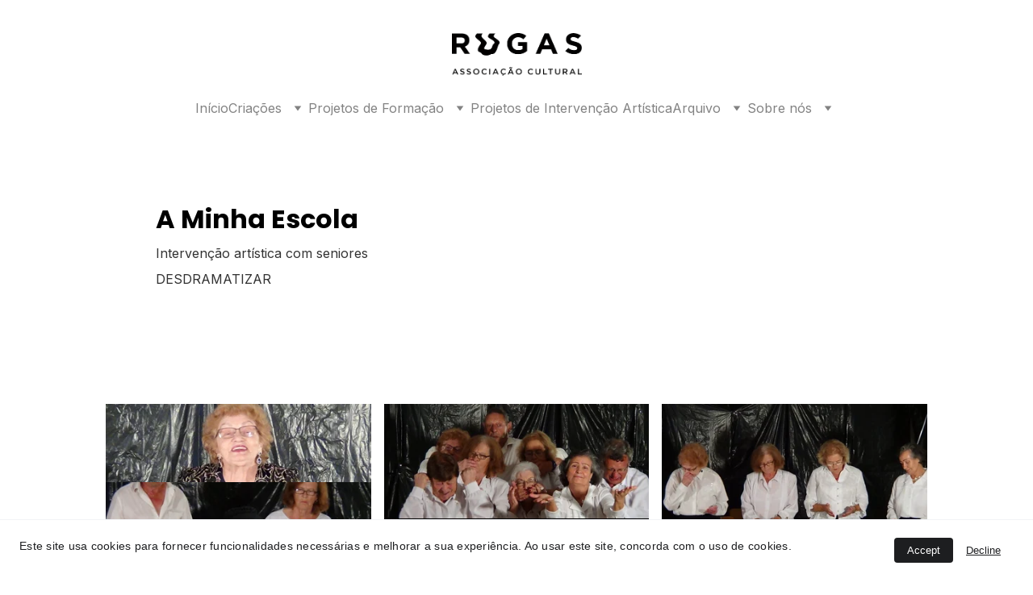

--- FILE ---
content_type: text/html
request_url: https://rugas.info/a-minha-escola
body_size: 27344
content:
<!DOCTYPE html><html lang="pt"> <head><meta charset="utf-8"><meta name="viewport" content="width=device-width, initial-scale=1.0"><meta name="generator" content="Hostinger Website Builder"><!--[--><title>A Minha Escola | RUGAS Associação Cultural</title><meta name="description" content="Intervenção artística com seniores"><link rel="icon" size="16x16" href="https://assets.zyrosite.com/cdn-cgi/image/format=auto,w=16,h=16,fit=crop,f=png/mk32rGxjPMfz1aWj/logo-favicon-AMqVeLjZzBU5XoRL.jpg"><link rel="icon" size="32x32" href="https://assets.zyrosite.com/cdn-cgi/image/format=auto,w=32,h=32,fit=crop,f=png/mk32rGxjPMfz1aWj/logo-favicon-AMqVeLjZzBU5XoRL.jpg"><link rel="icon" size="192x192" href="https://assets.zyrosite.com/cdn-cgi/image/format=auto,w=192,h=192,fit=crop,f=png/mk32rGxjPMfz1aWj/logo-favicon-AMqVeLjZzBU5XoRL.jpg"><link rel="apple-touch-icon" href="https://assets.zyrosite.com/cdn-cgi/image/format=auto,w=180,h=180,fit=crop,f=png/mk32rGxjPMfz1aWj/logo-favicon-AMqVeLjZzBU5XoRL.jpg"><meta content="https://rugas.info/a-minha-escola" property="og:url"><link rel="canonical" href="https://rugas.info/a-minha-escola"><meta content="A Minha Escola | RUGAS Associação Cultural" property="og:title"><meta name="twitter:title" content="A Minha Escola | RUGAS Associação Cultural"><meta content="website" property="og:type"><meta property="og:description" content="Intervenção artística com seniores"><meta name="twitter:description" content="Intervenção artística com seniores"><meta property="og:site_name" content="RUGAS Associação Cultural"><!----><meta content="https://assets.zyrosite.com/cdn-cgi/image/format=auto,w=1440,h=756,fit=crop,f=jpeg/mk32rGxjPMfz1aWj/a-minha-escola-12-AzGE5EEWyVi6j7yN.jpg" property="og:image"><meta content="https://assets.zyrosite.com/cdn-cgi/image/format=auto,w=1440,h=756,fit=crop,f=jpeg/mk32rGxjPMfz1aWj/a-minha-escola-12-AzGE5EEWyVi6j7yN.jpg" name="twitter:image"><meta content="" property="og:image:alt"><meta content="" name="twitter:image:alt"><meta name="twitter:card" content="summary_large_image"><!----><link rel="preconnect"><link rel="preconnect"><!----><!----><!----><!--[--><link rel="alternate" hreflang="x-default" href="https://rugas.info/a-minha-escola"><!--]--><link href="https://cdn.zyrosite.com/u1/google-fonts/font-faces?family=Poppins:wght@300;400;500;600;700;800&amp;family=Inter:wght@400;500;700&amp;family=Tahoma:wght@400;700&amp;family=Mukta:wght@400;700&amp;family=Nunito:wght@400;500&amp;display=swap" rel="preconnect" crossorigin="true"><link href="https://cdn.zyrosite.com/u1/google-fonts/font-faces?family=Poppins:wght@300;400;500;600;700;800&amp;family=Inter:wght@400;500;700&amp;family=Tahoma:wght@400;700&amp;family=Mukta:wght@400;700&amp;family=Nunito:wght@400;500&amp;display=swap" rel="preload" as="style"><link href="https://cdn.zyrosite.com/u1/google-fonts/font-faces?family=Poppins:wght@300;400;500;600;700;800&amp;family=Inter:wght@400;500;700&amp;family=Tahoma:wght@400;700&amp;family=Mukta:wght@400;700&amp;family=Nunito:wght@400;500&amp;display=swap" rel="stylesheet" referrerpolicy="no-referrer"><!--]--><style></style><link rel="prefetch" href="https://assets.zyrosite.com/mk32rGxjPMfz1aWj/traffic.txt"><script>(function(){const postDate = null;

			const currentDate = new Date().setHours(0, 0, 0, 0);
			const postPublishDate = new Date(postDate).setHours(0, 0, 0, 0);

			if (postPublishDate && currentDate < postPublishDate) {
				window.location.replace('/');
			}
		})();</script><link rel="stylesheet" href="/_astro-1762543925730/_slug_.DMkqEJY2.css">
<style>:root{--color-meteorite-dark: #2f1c6a;--color-meteorite-dark-2: #1F1346;--color-meteorite: #8c85ff;--color-meteorite-light: #d5dfff;--color-primary-dark: #5025d1;--color-primary: #673de6;--color-primary-light: #ebe4ff;--color-primary-charts: #B39EF3;--color-danger-dark: #d63163;--color-danger: #fc5185;--color-danger-light: #ffe8ef;--color-danger-charts: #FEA8C2;--color-warning-dark: #fea419;--color-warning-dark-2: #9F6000;--color-warning-charts: #FFD28C;--color-warning: #ffcd35;--color-warning-light: #fff8e2;--color-success-dark: #008361;--color-success: #00b090;--color-success-light: #def4f0;--color-dark: #1d1e20;--color-gray-dark: #36344d;--color-gray: #727586;--color-gray-border: #dadce0;--color-gray-light: #f2f3f6;--color-light: #fff;--color-azure: #357df9;--color-azure-light: #e3ebf9;--color-azure-dark: #265ab2;--color-indigo: #6366F1;--color-neutral-200: #D8DAE0}.whats-app-bubble{position:fixed;right:20px;bottom:24px;z-index:19;display:flex;cursor:pointer;border-radius:100px;box-shadow:#00000026 0 4px 12px}#wtpQualitySign_fixedCSS,#wtpQualitySign_popupCSS{bottom:10px!important}#wtpQualitySign_fixedCSS{z-index:17!important}#wtpQualitySign_popupCSS{z-index:18!important}
</style></head> <script type="application/ld+json">{"@context":"https://schema.org/","name":"A Minha Escola","url":"https://rugas.info/a-minha-escola","description":"Intervenção artística com seniores","image":"https://assets.zyrosite.com/cdn-cgi/image/format=auto,w=1440,h=756,fit=crop,f=jpeg/mk32rGxjPMfz1aWj/a-minha-escola-12-AzGE5EEWyVi6j7yN.jpg","inLanguage":"pt","@type":"Article","author":{"@type":"Organization","name":"RUGAS Associação Cultural"},"datePublished":"2017-02-01T00:00:00.000Z","dateModified":"2017-02-01T00:00:00.000Z","timeRequired":"PT1M","articleSection":["Desdramatizar"]}</script> <body> <div> <style>astro-island,astro-slot,astro-static-slot{display:contents}</style><script>(()=>{var e=async t=>{await(await t())()};(self.Astro||(self.Astro={})).only=e;window.dispatchEvent(new Event("astro:only"));})();</script><script>(()=>{var A=Object.defineProperty;var g=(i,o,a)=>o in i?A(i,o,{enumerable:!0,configurable:!0,writable:!0,value:a}):i[o]=a;var d=(i,o,a)=>g(i,typeof o!="symbol"?o+"":o,a);{let i={0:t=>m(t),1:t=>a(t),2:t=>new RegExp(t),3:t=>new Date(t),4:t=>new Map(a(t)),5:t=>new Set(a(t)),6:t=>BigInt(t),7:t=>new URL(t),8:t=>new Uint8Array(t),9:t=>new Uint16Array(t),10:t=>new Uint32Array(t),11:t=>1/0*t},o=t=>{let[l,e]=t;return l in i?i[l](e):void 0},a=t=>t.map(o),m=t=>typeof t!="object"||t===null?t:Object.fromEntries(Object.entries(t).map(([l,e])=>[l,o(e)]));class y extends HTMLElement{constructor(){super(...arguments);d(this,"Component");d(this,"hydrator");d(this,"hydrate",async()=>{var b;if(!this.hydrator||!this.isConnected)return;let e=(b=this.parentElement)==null?void 0:b.closest("astro-island[ssr]");if(e){e.addEventListener("astro:hydrate",this.hydrate,{once:!0});return}let c=this.querySelectorAll("astro-slot"),n={},h=this.querySelectorAll("template[data-astro-template]");for(let r of h){let s=r.closest(this.tagName);s!=null&&s.isSameNode(this)&&(n[r.getAttribute("data-astro-template")||"default"]=r.innerHTML,r.remove())}for(let r of c){let s=r.closest(this.tagName);s!=null&&s.isSameNode(this)&&(n[r.getAttribute("name")||"default"]=r.innerHTML)}let p;try{p=this.hasAttribute("props")?m(JSON.parse(this.getAttribute("props"))):{}}catch(r){let s=this.getAttribute("component-url")||"<unknown>",v=this.getAttribute("component-export");throw v&&(s+=` (export ${v})`),console.error(`[hydrate] Error parsing props for component ${s}`,this.getAttribute("props"),r),r}let u;await this.hydrator(this)(this.Component,p,n,{client:this.getAttribute("client")}),this.removeAttribute("ssr"),this.dispatchEvent(new CustomEvent("astro:hydrate"))});d(this,"unmount",()=>{this.isConnected||this.dispatchEvent(new CustomEvent("astro:unmount"))})}disconnectedCallback(){document.removeEventListener("astro:after-swap",this.unmount),document.addEventListener("astro:after-swap",this.unmount,{once:!0})}connectedCallback(){if(!this.hasAttribute("await-children")||document.readyState==="interactive"||document.readyState==="complete")this.childrenConnectedCallback();else{let e=()=>{document.removeEventListener("DOMContentLoaded",e),c.disconnect(),this.childrenConnectedCallback()},c=new MutationObserver(()=>{var n;((n=this.lastChild)==null?void 0:n.nodeType)===Node.COMMENT_NODE&&this.lastChild.nodeValue==="astro:end"&&(this.lastChild.remove(),e())});c.observe(this,{childList:!0}),document.addEventListener("DOMContentLoaded",e)}}async childrenConnectedCallback(){let e=this.getAttribute("before-hydration-url");e&&await import(e),this.start()}async start(){let e=JSON.parse(this.getAttribute("opts")),c=this.getAttribute("client");if(Astro[c]===void 0){window.addEventListener(`astro:${c}`,()=>this.start(),{once:!0});return}try{await Astro[c](async()=>{let n=this.getAttribute("renderer-url"),[h,{default:p}]=await Promise.all([import(this.getAttribute("component-url")),n?import(n):()=>()=>{}]),u=this.getAttribute("component-export")||"default";if(!u.includes("."))this.Component=h[u];else{this.Component=h;for(let f of u.split("."))this.Component=this.Component[f]}return this.hydrator=p,this.hydrate},e,this)}catch(n){console.error(`[astro-island] Error hydrating ${this.getAttribute("component-url")}`,n)}}attributeChangedCallback(){this.hydrate()}}d(y,"observedAttributes",["props"]),customElements.get("astro-island")||customElements.define("astro-island",y)}})();</script><astro-island uid="2kL0Dr" component-url="/_astro-1762543925730/ClientHead.fooiRNQi.js" component-export="default" renderer-url="/_astro-1762543925730/client.DVWCGCWN.js" props="{&quot;page-noindex&quot;:[0,false],&quot;canonical-url&quot;:[0,&quot;https://rugas.info/a-minha-escola&quot;],&quot;site-meta&quot;:[0,{&quot;version&quot;:[0,197],&quot;template&quot;:[0,&quot;niqvistlite&quot;],&quot;metaTitle&quot;:[0,&quot;RUGAS Associação Cultural&quot;],&quot;customMeta&quot;:[0,&quot;&lt;script src=\&quot;https://cdn.commoninja.com/sdk/latest/commonninja.js\&quot; defer&gt;&lt;/script&gt;&quot;],&quot;ogImageAlt&quot;:[0,&quot;&quot;],&quot;buttonSetId&quot;:[0,&quot;0&quot;],&quot;faviconPath&quot;:[0,&quot;logo-favicon-AMqVeLjZzBU5XoRL.jpg&quot;],&quot;ogImagePath&quot;:[0,&quot;adesivo-retac-ngulo-paisagem-etiqueta-adesiva-rosa-Aq213p23lBUbMvj9.png&quot;],&quot;defaultLocale&quot;:[0,&quot;system&quot;],&quot;faviconOrigin&quot;:[0,&quot;assets&quot;],&quot;ogImageOrigin&quot;:[0,&quot;assets&quot;],&quot;customBodyElements&quot;:[0,&quot;&lt;script src=\&quot;https://cdn.commoninja.com/sdk/latest/commonninja.js\&quot; defer&gt;&lt;/script&gt;&quot;],&quot;customHeadElements&quot;:[0,&quot;&quot;],&quot;isCookieBarEnabled&quot;:[0,true],&quot;typographyStylesId&quot;:[0,&quot;brooke&quot;],&quot;isPrivateModeActive&quot;:[0,false],&quot;demoEcommerceStoreId&quot;:[0,&quot;store_01G0CPMHKHVY89Q7XM9WR6PAPP&quot;],&quot;shouldAddWWWPrefixToDomain&quot;:[0,false]}],&quot;domain&quot;:[0,&quot;rugas.info&quot;]}" ssr client="only" opts="{&quot;name&quot;:&quot;ClientHead&quot;,&quot;value&quot;:&quot;vue&quot;}"></astro-island> <script>(()=>{var e=async t=>{await(await t())()};(self.Astro||(self.Astro={})).load=e;window.dispatchEvent(new Event("astro:load"));})();</script><astro-island uid="Z1ignWA" prefix="v1" component-url="/_astro-1762543925730/Page.Dd04V-XG.js" component-export="default" renderer-url="/_astro-1762543925730/client.DVWCGCWN.js" props="{&quot;pageData&quot;:[0,{&quot;pages&quot;:[0,{&quot;z0BUNf&quot;:[0,{&quot;date&quot;:[0,&quot;2024-01-10&quot;],&quot;meta&quot;:[0,{&quot;title&quot;:[0,&quot;CineClube Oeiras – V edição&quot;],&quot;authorName&quot;:[0,&quot;RUGAS&quot;],&quot;ogImageAlt&quot;:[0,&quot;&quot;],&quot;description&quot;:[0,&quot;Mostra Concurso de Curtas Metragens&quot;],&quot;ogImagePath&quot;:[0,&quot;c0067t01-4-dOq7zqBl4qilb4Rm.jpg&quot;],&quot;ogImageOrigin&quot;:[0,&quot;assets&quot;]}],&quot;name&quot;:[0,&quot;CineClube Oeiras – V edição&quot;],&quot;slug&quot;:[0,&quot;cineclube-oeiras-v-edicao&quot;],&quot;type&quot;:[0,&quot;blog&quot;],&quot;blocks&quot;:[1,[[0,&quot;zzirZt&quot;],[0,&quot;zoN1O_&quot;],[0,&quot;zaQYER&quot;],[0,&quot;zcsPYw&quot;],[0,&quot;zbpB8-&quot;]]],&quot;isDraft&quot;:[0,false],&quot;categories&quot;:[1,[[0,&quot;zSQ0qv&quot;],[0,&quot;ztNTrf&quot;]]],&quot;hiddenSlots&quot;:[1,[]],&quot;coverImageAlt&quot;:[0,&quot;&quot;],&quot;minutesToRead&quot;:[0,&quot;1&quot;],&quot;coverImagePath&quot;:[0,&quot;c0067t01-4-dOq7zqBl4qilb4Rm.jpg&quot;],&quot;coverImageOrigin&quot;:[0,&quot;assets&quot;]}],&quot;z1Chxw&quot;:[0,{&quot;date&quot;:[0,&quot;2023-02-03&quot;],&quot;meta&quot;:[0,{&quot;title&quot;:[0,&quot;CONSTANTINO, O Bicho de Contos&quot;],&quot;authorName&quot;:[0,&quot;RUGAS&quot;],&quot;ogImageAlt&quot;:[0,&quot;&quot;],&quot;description&quot;:[0,&quot;TEATRO M/ 3&quot;],&quot;ogImagePath&quot;:[0,&quot;dsc_0070-mv070VnoLViln4ej.jpg&quot;],&quot;ogImageOrigin&quot;:[0,&quot;assets&quot;]}],&quot;name&quot;:[0,&quot;CONSTANTINO, O Bicho de Contos&quot;],&quot;slug&quot;:[0,&quot;constantino&quot;],&quot;type&quot;:[0,&quot;blog&quot;],&quot;blocks&quot;:[1,[[0,&quot;zFMkPk&quot;],[0,&quot;zLunnc&quot;],[0,&quot;zcIaXh&quot;],[0,&quot;z9oNkt&quot;]]],&quot;isDraft&quot;:[0,false],&quot;categories&quot;:[1,[[0,&quot;zLKeAR&quot;]]],&quot;hiddenSlots&quot;:[1,[]],&quot;coverImageAlt&quot;:[0,&quot;&quot;],&quot;minutesToRead&quot;:[0,&quot;2&quot;],&quot;coverImagePath&quot;:[0,&quot;dsc_0070-mv070VnoLViln4ej.jpg&quot;],&quot;coverImageOrigin&quot;:[0,&quot;assets&quot;]}],&quot;z1We6h&quot;:[0,{&quot;date&quot;:[0,&quot;2019-01-01&quot;],&quot;meta&quot;:[0,{&quot;title&quot;:[0,&quot;(DES)Dramatizar&quot;],&quot;authorName&quot;:[0,&quot;RUGAS&quot;],&quot;ogImageAlt&quot;:[0,&quot;&quot;],&quot;description&quot;:[0,&quot;Intervenção artística com seniores&quot;],&quot;ogImagePath&quot;:[0,&quot;quem-vem-la-2-dJoEMEELGqc7VzPM.jpg&quot;],&quot;ogImageOrigin&quot;:[0,&quot;assets&quot;]}],&quot;name&quot;:[0,&quot;(DES)Dramatizar&quot;],&quot;slug&quot;:[0,&quot;desdramatizar&quot;],&quot;type&quot;:[0,&quot;blog&quot;],&quot;blocks&quot;:[1,[[0,&quot;z8_j-i&quot;],[0,&quot;zA_fDW&quot;],[0,&quot;zTNwBW&quot;]]],&quot;isDraft&quot;:[0,false],&quot;categories&quot;:[1,[[0,&quot;zQ-rBs&quot;]]],&quot;hiddenSlots&quot;:[1,[]],&quot;coverImageAlt&quot;:[0,&quot;&quot;],&quot;minutesToRead&quot;:[0,&quot;1&quot;],&quot;coverImagePath&quot;:[0,&quot;quem-vem-la-2-dJoEMEELGqc7VzPM.jpg&quot;],&quot;coverImageOrigin&quot;:[0,&quot;assets&quot;]}],&quot;z1sMGX&quot;:[0,{&quot;date&quot;:[0,&quot;2024-01-25&quot;],&quot;meta&quot;:[0,{&quot;title&quot;:[0,&quot;abril 2024&quot;],&quot;ogImageAlt&quot;:[0,&quot;&quot;],&quot;description&quot;:[0,&quot;de cravo ao peito e de coração cheio, gritamos \&quot;liberdade\&quot;!&quot;],&quot;ogImagePath&quot;:[0,&quot;quartas-de-cinema-site-2-dOqbMDV1NxiELbZq.png&quot;],&quot;ogImageOrigin&quot;:[0,&quot;assets&quot;]}],&quot;name&quot;:[0,&quot;abril 2024&quot;],&quot;slug&quot;:[0,&quot;abril-2024&quot;],&quot;type&quot;:[0,&quot;blog&quot;],&quot;blocks&quot;:[1,[[0,&quot;zAFzo6&quot;],[0,&quot;zMncTB&quot;],[0,&quot;zbIqd-&quot;],[0,&quot;zpV8Sm&quot;]]],&quot;isDraft&quot;:[0,false],&quot;categories&quot;:[1,[[0,&quot;zzGZpr&quot;]]],&quot;hiddenSlots&quot;:[1,[]],&quot;coverImageAlt&quot;:[0,&quot;&quot;],&quot;minutesToRead&quot;:[0,&quot;1&quot;],&quot;coverImagePath&quot;:[0,&quot;quartas-de-cinema-site-2-dOqbMDV1NxiELbZq.png&quot;],&quot;coverImageOrigin&quot;:[0,&quot;assets&quot;]}],&quot;z6v8bB&quot;:[0,{&quot;meta&quot;:[0,{&quot;title&quot;:[0,&quot;&quot;],&quot;noindex&quot;:[0,false],&quot;keywords&quot;:[1,[[0,&quot;Companhia de Teatro RUGAS&quot;],[0,&quot;Câmara Municipal de Sintra&quot;],[0,&quot;Dialogando Imaginário Identidade Memória Coletiva&quot;]]],&quot;password&quot;:[0,&quot;&quot;],&quot;ogImageAlt&quot;:[0,&quot;&quot;],&quot;description&quot;:[0,&quot;&quot;],&quot;ogImagePath&quot;:[0,&quot;rugas-logo-branco-YbNOQpN9ZBs52B8G.png&quot;],&quot;focusKeyword&quot;:[0,&quot;Companhia de Teatro RUGAS&quot;],&quot;ogImageOrigin&quot;:[0,&quot;assets&quot;],&quot;passwordDesign&quot;:[0,&quot;default&quot;],&quot;passwordBackText&quot;:[0,&quot;Voltar a&quot;],&quot;passwordButtonText&quot;:[0,&quot;Introduza&quot;],&quot;passwordHeadingText&quot;:[0,&quot;Área de convidado&quot;],&quot;passwordSubheadingText&quot;:[0,&quot;Por favor, introduza a palavra-passe para aceder à página&quot;],&quot;passwordPlaceholderText&quot;:[0,&quot;Introduza a palavra-passe&quot;]}],&quot;name&quot;:[0,&quot;Política de privacidade&quot;],&quot;slug&quot;:[0,&quot;politica-de-privacidade&quot;],&quot;type&quot;:[0,&quot;default&quot;],&quot;blocks&quot;:[1,[[0,&quot;zo6J13&quot;],[0,&quot;zNwqx1&quot;]]],&quot;hiddenSlots&quot;:[1,[]]}],&quot;z6ye8H&quot;:[0,{&quot;date&quot;:[0,&quot;2022-08-01&quot;],&quot;meta&quot;:[0,{&quot;title&quot;:[0,&quot;Agamémnon&quot;],&quot;authorName&quot;:[0,&quot;RUGAS&quot;],&quot;ogImageAlt&quot;:[0,&quot;&quot;],&quot;description&quot;:[0,&quot;CO-PRODUÇÃO | TEATRO M/ 16&quot;],&quot;ogImagePath&quot;:[0,&quot;musgo_agamemnon-9073gg-e1637074518268-AoPnMnnw6EUBQMk1.jpg&quot;],&quot;ogImageOrigin&quot;:[0,&quot;assets&quot;]}],&quot;name&quot;:[0,&quot;Agamémnon&quot;],&quot;slug&quot;:[0,&quot;agamemnon&quot;],&quot;type&quot;:[0,&quot;blog&quot;],&quot;blocks&quot;:[1,[[0,&quot;zLgGt-&quot;],[0,&quot;zNBY8I&quot;],[0,&quot;zPqOV6&quot;]]],&quot;isDraft&quot;:[0,false],&quot;categories&quot;:[1,[[0,&quot;zLKeAR&quot;]]],&quot;hiddenSlots&quot;:[1,[]],&quot;coverImageAlt&quot;:[0,&quot;&quot;],&quot;minutesToRead&quot;:[0,&quot;1&quot;],&quot;coverImagePath&quot;:[0,&quot;musgo_agamemnon-9073gg-e1637074518268-AoPnMnnw6EUBQMk1.jpg&quot;],&quot;coverImageOrigin&quot;:[0,&quot;assets&quot;]}],&quot;z9f161&quot;:[0,{&quot;date&quot;:[0,&quot;2019-01-02&quot;],&quot;meta&quot;:[0,{&quot;title&quot;:[0,&quot;+XL&quot;],&quot;authorName&quot;:[0,&quot;RUGAS&quot;],&quot;ogImageAlt&quot;:[0,&quot;&quot;],&quot;description&quot;:[0,&quot;Inter-e-multigeracional&quot;],&quot;ogImagePath&quot;:[0,&quot;xl-1-dJoEMEEQPBIE69MB.jpg&quot;],&quot;ogImageOrigin&quot;:[0,&quot;assets&quot;]}],&quot;name&quot;:[0,&quot;+XL&quot;],&quot;slug&quot;:[0,&quot;xl&quot;],&quot;type&quot;:[0,&quot;blog&quot;],&quot;blocks&quot;:[1,[[0,&quot;zeZM2n&quot;],[0,&quot;zW1Z2q&quot;],[0,&quot;zFJe59&quot;]]],&quot;isDraft&quot;:[0,false],&quot;categories&quot;:[1,[[0,&quot;zd4pXt&quot;],[0,&quot;ztNTrf&quot;]]],&quot;hiddenSlots&quot;:[1,[]],&quot;coverImageAlt&quot;:[0,&quot;&quot;],&quot;minutesToRead&quot;:[0,&quot;1&quot;],&quot;coverImagePath&quot;:[0,&quot;xl-1-dJoEMEEQPBIE69MB.jpg&quot;],&quot;coverImageOrigin&quot;:[0,&quot;assets&quot;]}],&quot;z9g_TX&quot;:[0,{&quot;meta&quot;:[0,{&quot;title&quot;:[0,&quot;&quot;],&quot;noindex&quot;:[0,false],&quot;password&quot;:[0,&quot;&quot;],&quot;ogImageAlt&quot;:[0,&quot;&quot;],&quot;description&quot;:[0,&quot;&quot;],&quot;ogImagePath&quot;:[0,&quot;rugas-logo-branco-YbNOQpN9ZBs52B8G.png&quot;],&quot;ogImageOrigin&quot;:[0,&quot;assets&quot;],&quot;passwordDesign&quot;:[0,&quot;default&quot;],&quot;passwordBackText&quot;:[0,&quot;Voltar a&quot;],&quot;passwordButtonText&quot;:[0,&quot;Introduza&quot;],&quot;passwordHeadingText&quot;:[0,&quot;Área de convidado&quot;],&quot;passwordSubheadingText&quot;:[0,&quot;Por favor, introduza a palavra-passe para aceder à página&quot;],&quot;passwordPlaceholderText&quot;:[0,&quot;Introduza a palavra-passe&quot;]}],&quot;name&quot;:[0,&quot;Contactos&quot;],&quot;slug&quot;:[0,&quot;contactos&quot;],&quot;type&quot;:[0,&quot;default&quot;],&quot;blocks&quot;:[1,[[0,&quot;zWyjqF&quot;],[0,&quot;zkl_ts&quot;]]],&quot;hiddenSlots&quot;:[1,[]]}],&quot;zA-qdt&quot;:[0,{&quot;date&quot;:[0,&quot;2016-08-18&quot;],&quot;meta&quot;:[0,{&quot;title&quot;:[0,&quot;O Principezinho&quot;],&quot;authorName&quot;:[0,&quot;RUGAS&quot;],&quot;ogImageAlt&quot;:[0,&quot;&quot;],&quot;description&quot;:[0,&quot;M/ 3&quot;],&quot;ogImagePath&quot;:[0,&quot;principezinho-foto-1-dWxp7pp2JMU812Wx.jpg&quot;],&quot;ogImageOrigin&quot;:[0,&quot;assets&quot;]}],&quot;name&quot;:[0,&quot;O Principezinho&quot;],&quot;slug&quot;:[0,&quot;o-principezinho&quot;],&quot;type&quot;:[0,&quot;blog&quot;],&quot;blocks&quot;:[1,[[0,&quot;z_ngzw&quot;],[0,&quot;zPme7z&quot;],[0,&quot;zIiNJB&quot;]]],&quot;isDraft&quot;:[0,false],&quot;categories&quot;:[1,[[0,&quot;zLKeAR&quot;]]],&quot;hiddenSlots&quot;:[1,[]],&quot;coverImageAlt&quot;:[0,&quot;&quot;],&quot;minutesToRead&quot;:[0,&quot;1&quot;],&quot;coverImagePath&quot;:[0,&quot;principezinho-foto-1-dWxp7pp2JMU812Wx.jpg&quot;],&quot;coverImageOrigin&quot;:[0,&quot;assets&quot;]}],&quot;zAqlDP&quot;:[0,{&quot;meta&quot;:[0,{&quot;title&quot;:[0,&quot;&quot;],&quot;noindex&quot;:[0,false],&quot;keywords&quot;:[1,[]],&quot;password&quot;:[0,&quot;&quot;],&quot;ogImageAlt&quot;:[0,&quot;&quot;],&quot;description&quot;:[0,&quot;&quot;],&quot;ogImagePath&quot;:[0,&quot;apreender-teatro-2-Yan2EV3vXohpgvqm.jpg&quot;],&quot;ogImageOrigin&quot;:[0,&quot;assets&quot;],&quot;passwordDesign&quot;:[0,&quot;default&quot;],&quot;passwordBackText&quot;:[0,&quot;Voltar a&quot;],&quot;passwordButtonText&quot;:[0,&quot;Introduza&quot;],&quot;passwordHeadingText&quot;:[0,&quot;Área de convidado&quot;],&quot;passwordSubheadingText&quot;:[0,&quot;Por favor, introduza a palavra-passe para aceder à página&quot;],&quot;passwordPlaceholderText&quot;:[0,&quot;Introduza a palavra-passe&quot;]}],&quot;name&quot;:[0,&quot;TabuTeatro&quot;],&quot;slug&quot;:[0,&quot;tabuteatro&quot;],&quot;type&quot;:[0,&quot;default&quot;],&quot;blocks&quot;:[1,[[0,&quot;z4CQ6W&quot;],[0,&quot;z-B8Sf&quot;]]],&quot;hiddenSlots&quot;:[1,[]]}],&quot;zBfh9O&quot;:[0,{&quot;date&quot;:[0,&quot;2017-07-14&quot;],&quot;meta&quot;:[0,{&quot;title&quot;:[0,&quot;As Mãos Sujas&quot;],&quot;authorName&quot;:[0,&quot;RUGAS&quot;],&quot;ogImageAlt&quot;:[0,&quot;&quot;],&quot;description&quot;:[0,&quot;&quot;],&quot;ogImagePath&quot;:[0,&quot;mapsos-sujas-1-AGBL8LLaxwtLwJ9e.jpg&quot;],&quot;ogImageOrigin&quot;:[0,&quot;assets&quot;]}],&quot;name&quot;:[0,&quot;As Mãos Sujas&quot;],&quot;slug&quot;:[0,&quot;as-maos-sujas&quot;],&quot;type&quot;:[0,&quot;blog&quot;],&quot;blocks&quot;:[1,[[0,&quot;z3ZAAW&quot;],[0,&quot;zunNoV&quot;],[0,&quot;zT4CjY&quot;]]],&quot;isDraft&quot;:[0,false],&quot;categories&quot;:[1,[[0,&quot;zLKeAR&quot;]]],&quot;hiddenSlots&quot;:[1,[]],&quot;coverImageAlt&quot;:[0,&quot;&quot;],&quot;minutesToRead&quot;:[0,&quot;1&quot;],&quot;coverImagePath&quot;:[0,&quot;mapsos-sujas-1-AGBL8LLaxwtLwJ9e.jpg&quot;],&quot;coverImageOrigin&quot;:[0,&quot;assets&quot;]}],&quot;zC0gBq&quot;:[0,{&quot;date&quot;:[0,&quot;2023-02-08&quot;],&quot;meta&quot;:[0,{&quot;title&quot;:[0,&quot;CineClube Oeiras – IV edição&quot;],&quot;authorName&quot;:[0,&quot;RUGAS&quot;],&quot;ogImageAlt&quot;:[0,&quot;&quot;],&quot;description&quot;:[0,&quot;Mostra Concurso de Curtas Metragens&quot;],&quot;ogImagePath&quot;:[0,&quot;c0026t01-2-dWxeJPzNbKHBED2G.jpg&quot;],&quot;ogImageOrigin&quot;:[0,&quot;assets&quot;]}],&quot;name&quot;:[0,&quot;CineClube Oeiras – IV edição&quot;],&quot;slug&quot;:[0,&quot;cineclube-oeiras-iv-edicao&quot;],&quot;type&quot;:[0,&quot;blog&quot;],&quot;blocks&quot;:[1,[[0,&quot;zHxNVh&quot;],[0,&quot;zdlmwS&quot;],[0,&quot;z5JFwV&quot;]]],&quot;isDraft&quot;:[0,false],&quot;categories&quot;:[1,[[0,&quot;zSQ0qv&quot;],[0,&quot;ztNTrf&quot;]]],&quot;hiddenSlots&quot;:[1,[]],&quot;coverImageAlt&quot;:[0,&quot;&quot;],&quot;minutesToRead&quot;:[0,&quot;1&quot;],&quot;coverImagePath&quot;:[0,&quot;c0026t01-2-dWxeJPzNbKHBED2G.jpg&quot;],&quot;coverImageOrigin&quot;:[0,&quot;assets&quot;]}],&quot;zCrQG1&quot;:[0,{&quot;date&quot;:[0,&quot;2017-01-01&quot;],&quot;meta&quot;:[0,{&quot;title&quot;:[0,&quot;As Cores da Cidade Cinzenta&quot;],&quot;authorName&quot;:[0,&quot;RUGAS&quot;],&quot;ogImageAlt&quot;:[0,&quot;&quot;],&quot;description&quot;:[0,&quot;&quot;],&quot;ogImagePath&quot;:[0,&quot;as-cores-da-cidade-cinzenta-1-mv0kOkkzVoiErOP6.png&quot;],&quot;ogImageOrigin&quot;:[0,&quot;assets&quot;]}],&quot;name&quot;:[0,&quot;As Cores da Cidade Cinzenta&quot;],&quot;slug&quot;:[0,&quot;as-cores-da-cidade-cinzenta&quot;],&quot;type&quot;:[0,&quot;blog&quot;],&quot;blocks&quot;:[1,[[0,&quot;zen5OA&quot;],[0,&quot;zA5-Fo&quot;],[0,&quot;zax8DN&quot;],[0,&quot;zTZXK3&quot;]]],&quot;isDraft&quot;:[0,false],&quot;categories&quot;:[1,[[0,&quot;zLKeAR&quot;]]],&quot;hiddenSlots&quot;:[1,[]],&quot;coverImageAlt&quot;:[0,&quot;&quot;],&quot;minutesToRead&quot;:[0,&quot;2&quot;],&quot;coverImagePath&quot;:[0,&quot;as-cores-da-cidade-cinzenta-1-mv0kOkkzVoiErOP6.png&quot;],&quot;coverImageOrigin&quot;:[0,&quot;assets&quot;]}],&quot;zDa_MC&quot;:[0,{&quot;date&quot;:[0,&quot;2022-07-31&quot;],&quot;meta&quot;:[0,{&quot;title&quot;:[0,&quot;Dentro de Momentos… O Natal!&quot;],&quot;authorName&quot;:[0,&quot;RUGAS&quot;],&quot;ogImageAlt&quot;:[0,&quot;&quot;],&quot;description&quot;:[0,&quot;M/ 3&quot;],&quot;ogImagePath&quot;:[0,&quot;dentro-de-momentos...-o-natal-2-dOqrBrrJnbHRwgBe.jpg&quot;],&quot;ogImageOrigin&quot;:[0,&quot;assets&quot;]}],&quot;name&quot;:[0,&quot;Dentro de Momentos… O Natal!&quot;],&quot;slug&quot;:[0,&quot;dentro-de-momentos-o-natal&quot;],&quot;type&quot;:[0,&quot;blog&quot;],&quot;blocks&quot;:[1,[[0,&quot;zICwzm&quot;],[0,&quot;zdBg1f&quot;],[0,&quot;z7ss8s&quot;],[0,&quot;zobJV1&quot;]]],&quot;isDraft&quot;:[0,false],&quot;categories&quot;:[1,[[0,&quot;zLKeAR&quot;]]],&quot;hiddenSlots&quot;:[1,[]],&quot;coverImageAlt&quot;:[0,&quot;&quot;],&quot;minutesToRead&quot;:[0,&quot;1&quot;],&quot;coverImagePath&quot;:[0,&quot;dentro-de-momentos...-o-natal-2-dOqrBrrJnbHRwgBe.jpg&quot;],&quot;coverImageOrigin&quot;:[0,&quot;assets&quot;]}],&quot;zECI7g&quot;:[0,{&quot;date&quot;:[0,&quot;2023-02-06&quot;],&quot;meta&quot;:[0,{&quot;title&quot;:[0,&quot;PENÉLOPE&quot;],&quot;authorName&quot;:[0,&quot;RUGAS&quot;],&quot;ogImageAlt&quot;:[0,&quot;&quot;],&quot;description&quot;:[0,&quot;TEATRO M/ 12&quot;],&quot;ogImagePath&quot;:[0,&quot;pena-c-lope-2-YX4WvWWnBxCjojLv.jpeg&quot;],&quot;ogImageOrigin&quot;:[0,&quot;assets&quot;]}],&quot;name&quot;:[0,&quot;PENÉLOPE&quot;],&quot;slug&quot;:[0,&quot;penelope&quot;],&quot;type&quot;:[0,&quot;blog&quot;],&quot;blocks&quot;:[1,[[0,&quot;zuX9_e&quot;],[0,&quot;zOGChd&quot;],[0,&quot;zxt-TD&quot;],[0,&quot;zPnDV-&quot;]]],&quot;isDraft&quot;:[0,false],&quot;categories&quot;:[1,[[0,&quot;zyLwpg&quot;],[0,&quot;zLKeAR&quot;]]],&quot;hiddenSlots&quot;:[1,[]],&quot;coverImageAlt&quot;:[0,&quot;&quot;],&quot;minutesToRead&quot;:[0,&quot;1&quot;],&quot;coverImagePath&quot;:[0,&quot;pena-c-lope-2-YX4WvWWnBxCjojLv.jpeg&quot;],&quot;coverImageOrigin&quot;:[0,&quot;assets&quot;]}],&quot;zEHgNm&quot;:[0,{&quot;date&quot;:[0,&quot;2022-09-30&quot;],&quot;meta&quot;:[0,{&quot;title&quot;:[0,&quot;P.E.M. Saudável&quot;],&quot;authorName&quot;:[0,&quot;RUGAS&quot;],&quot;ogImageAlt&quot;:[0,&quot;&quot;],&quot;description&quot;:[0,&quot;Melhoria das condições de saúde, bem estar e qualidade de vida&quot;],&quot;ogImagePath&quot;:[0,&quot;pem-1-AR0l8DE5jBuBqbkV.JPG&quot;],&quot;ogImageOrigin&quot;:[0,&quot;assets&quot;]}],&quot;name&quot;:[0,&quot;P.E.M. Saudável&quot;],&quot;slug&quot;:[0,&quot;pem-saudavel&quot;],&quot;type&quot;:[0,&quot;blog&quot;],&quot;blocks&quot;:[1,[[0,&quot;zN8Se8&quot;],[0,&quot;z-8MKA&quot;],[0,&quot;zDgPXF&quot;]]],&quot;isDraft&quot;:[0,false],&quot;categories&quot;:[1,[[0,&quot;zQ-rBs&quot;]]],&quot;hiddenSlots&quot;:[1,[]],&quot;coverImageAlt&quot;:[0,&quot;&quot;],&quot;minutesToRead&quot;:[0,&quot;1&quot;],&quot;coverImagePath&quot;:[0,&quot;pem-1-AR0l8DE5jBuBqbkV.JPG&quot;],&quot;coverImageOrigin&quot;:[0,&quot;assets&quot;]}],&quot;zEzcqH&quot;:[0,{&quot;meta&quot;:[0,{&quot;noindex&quot;:[0,false],&quot;password&quot;:[0,&quot;&quot;],&quot;ogImageAlt&quot;:[0,&quot;&quot;],&quot;ogImagePath&quot;:[0,&quot;quartas-de-cinema-site-1-YNqNMb51JVu58ZPG.png&quot;],&quot;ogImageOrigin&quot;:[0,&quot;assets&quot;],&quot;passwordDesign&quot;:[0,&quot;default&quot;],&quot;passwordBackText&quot;:[0,&quot;Voltar a&quot;],&quot;passwordButtonText&quot;:[0,&quot;Introduza&quot;],&quot;passwordHeadingText&quot;:[0,&quot;Área de convidado&quot;],&quot;passwordSubheadingText&quot;:[0,&quot;Por favor, introduza a palavra-passe para aceder à página&quot;],&quot;passwordPlaceholderText&quot;:[0,&quot;Introduza a palavra-passe&quot;]}],&quot;name&quot;:[0,&quot;Quartas de Cinema&quot;],&quot;slug&quot;:[0,&quot;quartas-de-cinema&quot;],&quot;type&quot;:[0,&quot;default&quot;],&quot;blocks&quot;:[1,[[0,&quot;zOom2i&quot;],[0,&quot;zbqa3t&quot;],[0,&quot;z1FnqX&quot;]]],&quot;hiddenSlots&quot;:[1,[]]}],&quot;zFnnml&quot;:[0,{&quot;date&quot;:[0,&quot;2021-08-01&quot;],&quot;meta&quot;:[0,{&quot;title&quot;:[0,&quot;As Viagens de Marco Polo&quot;],&quot;authorName&quot;:[0,&quot;RUGAS&quot;],&quot;ogImageAlt&quot;:[0,&quot;&quot;],&quot;description&quot;:[0,&quot;M/ 3&quot;],&quot;ogImagePath&quot;:[0,&quot;marco-polo-12-Aq21311P8ks2vo1D.jpg&quot;],&quot;ogImageOrigin&quot;:[0,&quot;assets&quot;]}],&quot;name&quot;:[0,&quot;As Viagens de Marco Polo&quot;],&quot;slug&quot;:[0,&quot;as-viagens-de-marco-polo&quot;],&quot;type&quot;:[0,&quot;blog&quot;],&quot;blocks&quot;:[1,[[0,&quot;zOqBJV&quot;],[0,&quot;z0rDFy&quot;],[0,&quot;zWtmiM&quot;],[0,&quot;zLIUdR&quot;]]],&quot;isDraft&quot;:[0,false],&quot;categories&quot;:[1,[[0,&quot;zLKeAR&quot;]]],&quot;hiddenSlots&quot;:[1,[]],&quot;coverImageAlt&quot;:[0,&quot;&quot;],&quot;minutesToRead&quot;:[0,&quot;1&quot;],&quot;coverImagePath&quot;:[0,&quot;marco-polo-12-Aq21311P8ks2vo1D.jpg&quot;],&quot;coverImageOrigin&quot;:[0,&quot;assets&quot;]}],&quot;zFwSRw&quot;:[0,{&quot;date&quot;:[0,&quot;2016-01-06&quot;],&quot;meta&quot;:[0,{&quot;title&quot;:[0,&quot;Teatro Radiofónico&quot;],&quot;authorName&quot;:[0,&quot;RUGAS&quot;],&quot;ogImageAlt&quot;:[0,&quot;&quot;],&quot;description&quot;:[0,&quot;&quot;],&quot;ogImagePath&quot;:[0,&quot;teatro-radiofa3nico-A1aoEooKJLCVa353.png&quot;],&quot;ogImageOrigin&quot;:[0,&quot;assets&quot;]}],&quot;name&quot;:[0,&quot;Teatro Radiofónico&quot;],&quot;slug&quot;:[0,&quot;teatro-radiofonico&quot;],&quot;type&quot;:[0,&quot;blog&quot;],&quot;blocks&quot;:[1,[[0,&quot;z6PzAj&quot;],[0,&quot;zP4qWr&quot;],[0,&quot;zLd30v&quot;]]],&quot;isDraft&quot;:[0,false],&quot;categories&quot;:[1,[[0,&quot;zLKeAR&quot;]]],&quot;hiddenSlots&quot;:[1,[]],&quot;coverImageAlt&quot;:[0,&quot;&quot;],&quot;minutesToRead&quot;:[0,&quot;1&quot;],&quot;coverImagePath&quot;:[0,&quot;teatro-radiofa3nico-A1aoEooKJLCVa353.png&quot;],&quot;coverImageOrigin&quot;:[0,&quot;assets&quot;]}],&quot;zHxrCs&quot;:[0,{&quot;date&quot;:[0,&quot;2022-08-02&quot;],&quot;meta&quot;:[0,{&quot;title&quot;:[0,&quot;A viagem de Kolka Pankin, e Petka Erchov que não acreditava em nada&quot;],&quot;authorName&quot;:[0,&quot;RUGAS&quot;],&quot;ogImageAlt&quot;:[0,&quot;&quot;],&quot;description&quot;:[0,&quot;TEATRO M/ 6&quot;],&quot;ogImagePath&quot;:[0,&quot;dsc_0193-2-YyvPzvNZp8UwVVKl.jpg&quot;],&quot;ogImageOrigin&quot;:[0,&quot;assets&quot;]}],&quot;name&quot;:[0,&quot;A viagem de Kolka Pankin, e Petka Erchov que não acreditava em nada&quot;],&quot;slug&quot;:[0,&quot;a-viagem-de-kolka-pankin-e-petka-erchov-que-nao-acreditava-em-nada&quot;],&quot;type&quot;:[0,&quot;blog&quot;],&quot;blocks&quot;:[1,[[0,&quot;z15HAx&quot;],[0,&quot;zyuZfo&quot;],[0,&quot;zoVzAR&quot;],[0,&quot;zLDFNU&quot;]]],&quot;isDraft&quot;:[0,false],&quot;categories&quot;:[1,[[0,&quot;zLKeAR&quot;]]],&quot;hiddenSlots&quot;:[1,[]],&quot;coverImageAlt&quot;:[0,&quot;&quot;],&quot;minutesToRead&quot;:[0,&quot;1&quot;],&quot;coverImagePath&quot;:[0,&quot;dsc_0193-2-YyvPzvNZp8UwVVKl.jpg&quot;],&quot;coverImageOrigin&quot;:[0,&quot;assets&quot;]}],&quot;zIDe3g&quot;:[0,{&quot;date&quot;:[0,&quot;2022-05-01&quot;],&quot;meta&quot;:[0,{&quot;title&quot;:[0,&quot;a vida não é perfeita&quot;],&quot;authorName&quot;:[0,&quot;RUGAS&quot;],&quot;ogImageAlt&quot;:[0,&quot;&quot;],&quot;description&quot;:[0,&quot;M/ 12&quot;],&quot;ogImagePath&quot;:[0,&quot;a-vida-napso-a-c-perfeita-5-AoPnMnngqKckR5W7.jpg&quot;],&quot;ogImageOrigin&quot;:[0,&quot;assets&quot;]}],&quot;name&quot;:[0,&quot;a vida não é perfeita&quot;],&quot;slug&quot;:[0,&quot;a-vida-nao-e-perfeita&quot;],&quot;type&quot;:[0,&quot;blog&quot;],&quot;blocks&quot;:[1,[[0,&quot;zD2d6c&quot;],[0,&quot;zPCJRp&quot;],[0,&quot;zDz8BH&quot;]]],&quot;isDraft&quot;:[0,false],&quot;categories&quot;:[1,[[0,&quot;zLKeAR&quot;]]],&quot;hiddenSlots&quot;:[1,[]],&quot;coverImageAlt&quot;:[0,&quot;&quot;],&quot;minutesToRead&quot;:[0,&quot;1&quot;],&quot;coverImagePath&quot;:[0,&quot;a-vida-napso-a-c-perfeita-5-AoPnMnngqKckR5W7.jpg&quot;],&quot;coverImageOrigin&quot;:[0,&quot;assets&quot;]}],&quot;zIKmm9&quot;:[0,{&quot;date&quot;:[0,&quot;2023-02-05&quot;],&quot;meta&quot;:[0,{&quot;title&quot;:[0,&quot;as cartas de PENÉLOPE&quot;],&quot;authorName&quot;:[0,&quot;RUGAS&quot;],&quot;ogImageAlt&quot;:[0,&quot;&quot;],&quot;description&quot;:[0,&quot;TEATRO M/ 12&quot;],&quot;ogImagePath&quot;:[0,&quot;penelope3-mP4XjzaqN6SwMkKo.png&quot;],&quot;ogImageOrigin&quot;:[0,&quot;assets&quot;]}],&quot;name&quot;:[0,&quot;as cartas de PENÉLOPE&quot;],&quot;slug&quot;:[0,&quot;as-cartas-de-penelope&quot;],&quot;type&quot;:[0,&quot;blog&quot;],&quot;blocks&quot;:[1,[[0,&quot;zCZXv0&quot;],[0,&quot;zatD8e&quot;],[0,&quot;zlC7I0&quot;]]],&quot;isDraft&quot;:[0,false],&quot;categories&quot;:[1,[[0,&quot;zyLwpg&quot;],[0,&quot;zLKeAR&quot;]]],&quot;hiddenSlots&quot;:[1,[]],&quot;coverImageAlt&quot;:[0,&quot;&quot;],&quot;minutesToRead&quot;:[0,&quot;1&quot;],&quot;coverImagePath&quot;:[0,&quot;penelope3-mP4XjzaqN6SwMkKo.png&quot;],&quot;coverImageOrigin&quot;:[0,&quot;assets&quot;]}],&quot;zIKuIh&quot;:[0,{&quot;date&quot;:[0,&quot;2024-02-26&quot;],&quot;meta&quot;:[0,{&quot;title&quot;:[0,&quot;fevereiro 2024&quot;],&quot;ogImageAlt&quot;:[0,&quot;&quot;],&quot;description&quot;:[0,&quot;memória, corpo e infância&quot;],&quot;ogImagePath&quot;:[0,&quot;quartas-de-cinema-site-1-YNqNMb51JVu58ZPG.png&quot;],&quot;ogImageOrigin&quot;:[0,&quot;assets&quot;]}],&quot;name&quot;:[0,&quot;fevereiro 2024&quot;],&quot;slug&quot;:[0,&quot;fevereiro-2024&quot;],&quot;type&quot;:[0,&quot;blog&quot;],&quot;blocks&quot;:[1,[[0,&quot;z-QDHx&quot;],[0,&quot;zz6UG4&quot;]]],&quot;isDraft&quot;:[0,false],&quot;categories&quot;:[1,[[0,&quot;zzGZpr&quot;]]],&quot;hiddenSlots&quot;:[1,[]],&quot;coverImageAlt&quot;:[0,&quot;&quot;],&quot;minutesToRead&quot;:[0,&quot;1&quot;],&quot;coverImagePath&quot;:[0,&quot;quartas-de-cinema-site-1-YNqNMb51JVu58ZPG.png&quot;],&quot;coverImageOrigin&quot;:[0,&quot;assets&quot;]}],&quot;zIQvX7&quot;:[0,{&quot;date&quot;:[0,&quot;2019-09-01&quot;],&quot;meta&quot;:[0,{&quot;title&quot;:[0,&quot;Semente&quot;],&quot;authorName&quot;:[0,&quot;RUGAS&quot;],&quot;ogImageAlt&quot;:[0,&quot;&quot;],&quot;description&quot;:[0,&quot;M/ 3&quot;],&quot;ogImagePath&quot;:[0,&quot;semente02---2-YNqOE8QpbrTJQqe0.jpg&quot;],&quot;ogImageOrigin&quot;:[0,&quot;assets&quot;]}],&quot;name&quot;:[0,&quot;Semente&quot;],&quot;slug&quot;:[0,&quot;semente&quot;],&quot;type&quot;:[0,&quot;blog&quot;],&quot;blocks&quot;:[1,[[0,&quot;zcOsRW&quot;],[0,&quot;zbYgOM&quot;],[0,&quot;zN1Grj&quot;],[0,&quot;zETlPN&quot;]]],&quot;isDraft&quot;:[0,false],&quot;categories&quot;:[1,[[0,&quot;zLKeAR&quot;]]],&quot;hiddenSlots&quot;:[1,[]],&quot;coverImageAlt&quot;:[0,&quot;&quot;],&quot;minutesToRead&quot;:[0,&quot;2&quot;],&quot;coverImagePath&quot;:[0,&quot;semente02---2-YNqOE8QpbrTJQqe0.jpg&quot;],&quot;coverImageOrigin&quot;:[0,&quot;assets&quot;]}],&quot;zKbQu3&quot;:[0,{&quot;date&quot;:[0,&quot;2024-05-03&quot;],&quot;meta&quot;:[0,{&quot;title&quot;:[0,&quot;A Espera-Que-Nunca-Chega&quot;],&quot;authorName&quot;:[0,&quot;RUGAS&quot;],&quot;ogImageAlt&quot;:[0,&quot;&quot;],&quot;description&quot;:[0,&quot;CICLO | TEATRO &amp; CINEMA&quot;],&quot;ogImagePath&quot;:[0,&quot;diptico-a4-1-dWxyk9eg6Zf4z7oz.png&quot;],&quot;ogImageOrigin&quot;:[0,&quot;assets&quot;]}],&quot;name&quot;:[0,&quot;A Espera-Que-Nunca-Chega&quot;],&quot;slug&quot;:[0,&quot;a-espera-que-nunca-chega&quot;],&quot;type&quot;:[0,&quot;blog&quot;],&quot;blocks&quot;:[1,[[0,&quot;z04_hE&quot;],[0,&quot;zECOGq&quot;],[0,&quot;zSXf-n&quot;],[0,&quot;zzc7IE&quot;],[0,&quot;zc-0L1&quot;],[0,&quot;zpZsKj&quot;],[0,&quot;z3subH&quot;]]],&quot;isDraft&quot;:[0,false],&quot;categories&quot;:[1,[[0,&quot;zLKeAR&quot;]]],&quot;hiddenSlots&quot;:[1,[]],&quot;coverImageAlt&quot;:[0,&quot;&quot;],&quot;minutesToRead&quot;:[0,&quot;3&quot;],&quot;coverImagePath&quot;:[0,&quot;diptico-a4-1-dWxyk9eg6Zf4z7oz.png&quot;],&quot;coverImageOrigin&quot;:[0,&quot;assets&quot;]}],&quot;zKkMGW&quot;:[0,{&quot;date&quot;:[0,&quot;2017-02-04&quot;],&quot;meta&quot;:[0,{&quot;title&quot;:[0,&quot;Estação Terrugem&quot;],&quot;authorName&quot;:[0,&quot;RUGAS&quot;],&quot;ogImageAlt&quot;:[0,&quot;&quot;],&quot;description&quot;:[0,&quot;&quot;],&quot;ogImagePath&quot;:[0,&quot;estaassapso-terrugem-YBgL0LLGO1IMJBWl.jpg&quot;],&quot;ogImageOrigin&quot;:[0,&quot;assets&quot;]}],&quot;name&quot;:[0,&quot;Estação Terrugem&quot;],&quot;slug&quot;:[0,&quot;estacao-terrugem&quot;],&quot;type&quot;:[0,&quot;blog&quot;],&quot;blocks&quot;:[1,[[0,&quot;z5az7W&quot;],[0,&quot;zFQREs&quot;],[0,&quot;zNATPi&quot;]]],&quot;isDraft&quot;:[0,false],&quot;categories&quot;:[1,[[0,&quot;ztNTrf&quot;]]],&quot;hiddenSlots&quot;:[1,[]],&quot;coverImageAlt&quot;:[0,&quot;&quot;],&quot;minutesToRead&quot;:[0,&quot;1&quot;],&quot;coverImagePath&quot;:[0,&quot;estaassapso-terrugem-YBgL0LLGO1IMJBWl.jpg&quot;],&quot;coverImageOrigin&quot;:[0,&quot;assets&quot;]}],&quot;zLCdpL&quot;:[0,{&quot;meta&quot;:[0,{&quot;title&quot;:[0,&quot;&quot;],&quot;noindex&quot;:[0,false],&quot;keywords&quot;:[1,[]],&quot;password&quot;:[0,&quot;&quot;],&quot;ogImageAlt&quot;:[0,&quot;&quot;],&quot;description&quot;:[0,&quot;&quot;],&quot;ogImagePath&quot;:[0,&quot;rugas-logo-branco-YbNOQpN9ZBs52B8G.png&quot;],&quot;ogImageOrigin&quot;:[0,&quot;assets&quot;],&quot;passwordDesign&quot;:[0,&quot;default&quot;],&quot;passwordBackText&quot;:[0,&quot;Voltar a&quot;],&quot;passwordButtonText&quot;:[0,&quot;Introduza&quot;],&quot;passwordHeadingText&quot;:[0,&quot;Área de convidado&quot;],&quot;passwordSubheadingText&quot;:[0,&quot;Por favor, introduza a palavra-passe para aceder à página&quot;],&quot;passwordPlaceholderText&quot;:[0,&quot;Introduza a palavra-passe&quot;]}],&quot;name&quot;:[0,&quot;Projetos de Formação&quot;],&quot;slug&quot;:[0,&quot;projetos-de-formacao&quot;],&quot;type&quot;:[0,&quot;default&quot;],&quot;blocks&quot;:[1,[[0,&quot;z_zQBB&quot;],[0,&quot;zlr7pi&quot;]]],&quot;hiddenSlots&quot;:[1,[]]}],&quot;zMGUkS&quot;:[0,{&quot;date&quot;:[0,&quot;2020-12-17&quot;],&quot;meta&quot;:[0,{&quot;title&quot;:[0,&quot;Património(s)&quot;],&quot;authorName&quot;:[0,&quot;RUGAS&quot;],&quot;ogImageAlt&quot;:[0,&quot;&quot;],&quot;description&quot;:[0,&quot;M/ 6&quot;],&quot;ogImagePath&quot;:[0,&quot;patrimonios-3-dOqrWvnKjwh87QWX.jpeg&quot;],&quot;ogImageOrigin&quot;:[0,&quot;assets&quot;]}],&quot;name&quot;:[0,&quot;Património(s)&quot;],&quot;slug&quot;:[0,&quot;patrimonios&quot;],&quot;type&quot;:[0,&quot;blog&quot;],&quot;blocks&quot;:[1,[[0,&quot;znv6z2&quot;],[0,&quot;zuCu-u&quot;],[0,&quot;z8WL4_&quot;]]],&quot;isDraft&quot;:[0,false],&quot;categories&quot;:[1,[[0,&quot;zLKeAR&quot;]]],&quot;hiddenSlots&quot;:[1,[]],&quot;coverImageAlt&quot;:[0,&quot;&quot;],&quot;minutesToRead&quot;:[0,&quot;1&quot;],&quot;coverImagePath&quot;:[0,&quot;patrimonios-3-dOqrWvnKjwh87QWX.jpeg&quot;],&quot;coverImageOrigin&quot;:[0,&quot;assets&quot;]}],&quot;zP3xrC&quot;:[0,{&quot;date&quot;:[0,&quot;2024-05-02&quot;],&quot;meta&quot;:[0,{&quot;title&quot;:[0,&quot;PAREDES COM OUVIDOS&quot;],&quot;authorName&quot;:[0,&quot;RUGAS&quot;],&quot;ogImageAlt&quot;:[0,&quot;&quot;],&quot;description&quot;:[0,&quot;TEATRO M/ 14&quot;],&quot;ogImagePath&quot;:[0,&quot;dsc_0076-m5KwOaR2MLc2nrbw.jpg&quot;],&quot;ogImageOrigin&quot;:[0,&quot;assets&quot;]}],&quot;name&quot;:[0,&quot;PAREDES COM OUVIDOS&quot;],&quot;slug&quot;:[0,&quot;paredes-com-ouvidos&quot;],&quot;type&quot;:[0,&quot;blog&quot;],&quot;blocks&quot;:[1,[[0,&quot;z8BI5j&quot;],[0,&quot;zUt9yP&quot;],[0,&quot;zflT8F&quot;],[0,&quot;zofGAu&quot;],[0,&quot;zuE6Cm&quot;],[0,&quot;z34lV0&quot;],[0,&quot;zxJyG3&quot;],[0,&quot;zy5FZO&quot;]]],&quot;isDraft&quot;:[0,false],&quot;categories&quot;:[1,[[0,&quot;zyLwpg&quot;],[0,&quot;zLKeAR&quot;]]],&quot;hiddenSlots&quot;:[1,[]],&quot;coverImageAlt&quot;:[0,&quot;&quot;],&quot;minutesToRead&quot;:[0,&quot;4&quot;],&quot;coverImagePath&quot;:[0,&quot;dsc_0076-m5KwOaR2MLc2nrbw.jpg&quot;],&quot;coverImageOrigin&quot;:[0,&quot;assets&quot;]}],&quot;zQleeA&quot;:[0,{&quot;date&quot;:[0,&quot;2023-02-08&quot;],&quot;meta&quot;:[0,{&quot;title&quot;:[0,&quot;CineClube Seixal – II edição&quot;],&quot;authorName&quot;:[0,&quot;RUGAS&quot;],&quot;ogImageAlt&quot;:[0,&quot;&quot;],&quot;description&quot;:[0,&quot;Mostra Concurso de Curtas Metragens&quot;],&quot;ogImagePath&quot;:[0,&quot;87e96d73-d0eb-42a4-a138-5d3833feebed-YX4Z6EWPBpivGWZ6.jpg&quot;],&quot;ogImageOrigin&quot;:[0,&quot;assets&quot;]}],&quot;name&quot;:[0,&quot;CineClube Seixal – II edição&quot;],&quot;slug&quot;:[0,&quot;cineclube-seixal-ii-edicao&quot;],&quot;type&quot;:[0,&quot;blog&quot;],&quot;blocks&quot;:[1,[[0,&quot;zK8tY8&quot;],[0,&quot;z5hKml&quot;],[0,&quot;zYUVfl&quot;],[0,&quot;zCBt4S&quot;],[0,&quot;zT3WOe&quot;]]],&quot;isDraft&quot;:[0,false],&quot;categories&quot;:[1,[[0,&quot;zBQtDD&quot;],[0,&quot;ztNTrf&quot;]]],&quot;hiddenSlots&quot;:[1,[]],&quot;coverImageAlt&quot;:[0,&quot;&quot;],&quot;minutesToRead&quot;:[0,&quot;1&quot;],&quot;coverImagePath&quot;:[0,&quot;87e96d73-d0eb-42a4-a138-5d3833feebed-YX4Z6EWPBpivGWZ6.jpg&quot;],&quot;coverImageOrigin&quot;:[0,&quot;assets&quot;]}],&quot;zR6GRQ&quot;:[0,{&quot;date&quot;:[0,&quot;2024-05-04&quot;],&quot;meta&quot;:[0,{&quot;title&quot;:[0,&quot;Almada e os Negreiros&quot;],&quot;authorName&quot;:[0,&quot;RUGAS&quot;],&quot;ogImageAlt&quot;:[0,&quot;&quot;],&quot;description&quot;:[0,&quot;POESIA SONORA&quot;],&quot;ogImagePath&quot;:[0,&quot;img_9538-dOqDyz9lQnIn435g.jpg&quot;],&quot;ogImageOrigin&quot;:[0,&quot;assets&quot;]}],&quot;name&quot;:[0,&quot;Almada e os Negreiros&quot;],&quot;slug&quot;:[0,&quot;almada-e-os-negreiros&quot;],&quot;type&quot;:[0,&quot;blog&quot;],&quot;blocks&quot;:[1,[[0,&quot;zxxSZW&quot;],[0,&quot;zcSHY4&quot;],[0,&quot;z18-wl&quot;],[0,&quot;zUmEc6&quot;],[0,&quot;zbJUmf&quot;],[0,&quot;zXSFkp&quot;],[0,&quot;zP3szX&quot;],[0,&quot;zc8jAQ&quot;],[0,&quot;zrUmVi&quot;]]],&quot;isDraft&quot;:[0,false],&quot;categories&quot;:[1,[[0,&quot;zLKeAR&quot;],[0,&quot;zyLwpg&quot;]]],&quot;hiddenSlots&quot;:[1,[]],&quot;coverImageAlt&quot;:[0,&quot;&quot;],&quot;minutesToRead&quot;:[0,&quot;3&quot;],&quot;coverImagePath&quot;:[0,&quot;img_9538-dOqDyz9lQnIn435g.jpg&quot;],&quot;coverImageOrigin&quot;:[0,&quot;assets&quot;]}],&quot;zRL6lB&quot;:[0,{&quot;meta&quot;:[0,{&quot;title&quot;:[0,&quot;&quot;],&quot;noindex&quot;:[0,false],&quot;keywords&quot;:[1,[]],&quot;password&quot;:[0,&quot;&quot;],&quot;ogImageAlt&quot;:[0,&quot;&quot;],&quot;description&quot;:[0,&quot;&quot;],&quot;ogImagePath&quot;:[0,&quot;madrugada-6-A1aoEooqZ2HjK4Bk.jpg&quot;],&quot;ogImageOrigin&quot;:[0,&quot;assets&quot;],&quot;passwordDesign&quot;:[0,&quot;default&quot;],&quot;passwordBackText&quot;:[0,&quot;Voltar a&quot;],&quot;passwordButtonText&quot;:[0,&quot;Introduza&quot;],&quot;passwordHeadingText&quot;:[0,&quot;Área de convidado&quot;],&quot;passwordSubheadingText&quot;:[0,&quot;Por favor, introduza a palavra-passe para aceder à página&quot;],&quot;passwordPlaceholderText&quot;:[0,&quot;Introduza a palavra-passe&quot;]}],&quot;name&quot;:[0,&quot;Projetos de Intervenção Artística&quot;],&quot;slug&quot;:[0,&quot;projetos-de-intervencao-artistica&quot;],&quot;type&quot;:[0,&quot;default&quot;],&quot;blocks&quot;:[1,[[0,&quot;zxqvYs&quot;],[0,&quot;zZnONs&quot;]]],&quot;hiddenSlots&quot;:[1,[]]}],&quot;zSlgQa&quot;:[0,{&quot;date&quot;:[0,&quot;2017-02-05&quot;],&quot;meta&quot;:[0,{&quot;title&quot;:[0,&quot;Terrugem +65&quot;],&quot;authorName&quot;:[0,&quot;RUGAS&quot;],&quot;ogImageAlt&quot;:[0,&quot;&quot;],&quot;description&quot;:[0,&quot;Intervenção artística com seniores&quot;],&quot;ogImagePath&quot;:[0,&quot;estaassapso-terrugem-YBgL0LLGO1IMJBWl.jpg&quot;],&quot;ogImageOrigin&quot;:[0,&quot;assets&quot;]}],&quot;name&quot;:[0,&quot;Terrugem +65&quot;],&quot;slug&quot;:[0,&quot;terrugem-65&quot;],&quot;type&quot;:[0,&quot;blog&quot;],&quot;blocks&quot;:[1,[[0,&quot;zmDug4&quot;],[0,&quot;ztQkLs&quot;],[0,&quot;zC-mV9&quot;]]],&quot;isDraft&quot;:[0,false],&quot;categories&quot;:[1,[[0,&quot;zKPagb&quot;],[0,&quot;zQ-rBs&quot;]]],&quot;hiddenSlots&quot;:[1,[]],&quot;coverImageAlt&quot;:[0,&quot;&quot;],&quot;minutesToRead&quot;:[0,&quot;1&quot;],&quot;coverImagePath&quot;:[0,&quot;estaassapso-terrugem-YBgL0LLGO1IMJBWl.jpg&quot;],&quot;coverImageOrigin&quot;:[0,&quot;assets&quot;]}],&quot;zTDU_U&quot;:[0,{&quot;date&quot;:[0,&quot;2016-01-08&quot;],&quot;meta&quot;:[0,{&quot;title&quot;:[0,&quot;Jardim PimPim&quot;],&quot;authorName&quot;:[0,&quot;RUGAS&quot;],&quot;ogImageAlt&quot;:[0,&quot;&quot;],&quot;description&quot;:[0,&quot;M/ 1&quot;],&quot;ogImagePath&quot;:[0,&quot;pimpim-e-contactos-A85qW3rvW6UPeMZJ.jpg&quot;],&quot;ogImageOrigin&quot;:[0,&quot;assets&quot;]}],&quot;name&quot;:[0,&quot;Jardim PimPim&quot;],&quot;slug&quot;:[0,&quot;jardim-pimpim&quot;],&quot;type&quot;:[0,&quot;blog&quot;],&quot;blocks&quot;:[1,[[0,&quot;zLfZWm&quot;],[0,&quot;zYOPqz&quot;],[0,&quot;z3CVb6&quot;]]],&quot;isDraft&quot;:[0,false],&quot;categories&quot;:[1,[[0,&quot;zLKeAR&quot;]]],&quot;hiddenSlots&quot;:[1,[]],&quot;coverImageAlt&quot;:[0,&quot;&quot;],&quot;minutesToRead&quot;:[0,&quot;1&quot;],&quot;coverImagePath&quot;:[0,&quot;pimpim-e-contactos-A85qW3rvW6UPeMZJ.jpg&quot;],&quot;coverImageOrigin&quot;:[0,&quot;assets&quot;]}],&quot;zUTwxR&quot;:[0,{&quot;date&quot;:[0,&quot;2022-08-02&quot;],&quot;meta&quot;:[0,{&quot;title&quot;:[0,&quot;Filoctetes - A Condição do Guerreiro&quot;],&quot;authorName&quot;:[0,&quot;RUGAS&quot;],&quot;ogImageAlt&quot;:[0,&quot;&quot;],&quot;description&quot;:[0,&quot;CO-PRODUÇÃO | TEATRO M/ 12&quot;],&quot;ogImagePath&quot;:[0,&quot;photo-2023-09-27-20-23-04-1-ALpbzw5827FQeg1e.jpg&quot;],&quot;ogImageOrigin&quot;:[0,&quot;assets&quot;]}],&quot;name&quot;:[0,&quot;Filoctetes - A Condição do Guerreiro&quot;],&quot;slug&quot;:[0,&quot;filoctetes-a-condicao-do-guerreiro&quot;],&quot;type&quot;:[0,&quot;blog&quot;],&quot;blocks&quot;:[1,[[0,&quot;zG-RaL&quot;],[0,&quot;z-pZB2&quot;],[0,&quot;zJ6rRJ&quot;]]],&quot;isDraft&quot;:[0,false],&quot;categories&quot;:[1,[[0,&quot;zLKeAR&quot;]]],&quot;hiddenSlots&quot;:[1,[]],&quot;coverImageAlt&quot;:[0,&quot;&quot;],&quot;minutesToRead&quot;:[0,&quot;2&quot;],&quot;coverImagePath&quot;:[0,&quot;photo-2023-09-27-20-23-04-1-ALpbzw5827FQeg1e.jpg&quot;],&quot;coverImageOrigin&quot;:[0,&quot;assets&quot;]}],&quot;zUVsTN&quot;:[0,{&quot;meta&quot;:[0,{&quot;title&quot;:[0,&quot;&quot;],&quot;noindex&quot;:[0,false],&quot;keywords&quot;:[1,[]],&quot;password&quot;:[0,&quot;&quot;],&quot;ogImageAlt&quot;:[0,&quot;&quot;],&quot;description&quot;:[0,&quot;&quot;],&quot;ogImagePath&quot;:[0,&quot;rugas-logo-branco-YbNOQpN9ZBs52B8G.png&quot;],&quot;ogImageOrigin&quot;:[0,&quot;assets&quot;],&quot;passwordDesign&quot;:[0,&quot;default&quot;],&quot;passwordBackText&quot;:[0,&quot;Voltar a&quot;],&quot;passwordButtonText&quot;:[0,&quot;Introduza&quot;],&quot;passwordHeadingText&quot;:[0,&quot;Área de convidado&quot;],&quot;passwordSubheadingText&quot;:[0,&quot;Por favor, introduza a palavra-passe para aceder à página&quot;],&quot;passwordPlaceholderText&quot;:[0,&quot;Introduza a palavra-passe&quot;]}],&quot;name&quot;:[0,&quot;Em circulação&quot;],&quot;slug&quot;:[0,&quot;em-circulacao&quot;],&quot;type&quot;:[0,&quot;default&quot;],&quot;blocks&quot;:[1,[[0,&quot;z_DVhK&quot;],[0,&quot;zce0mA&quot;]]],&quot;hiddenSlots&quot;:[1,[]]}],&quot;zVm6KO&quot;:[0,{&quot;meta&quot;:[0,{&quot;title&quot;:[0,&quot;&quot;],&quot;noindex&quot;:[0,false],&quot;keywords&quot;:[1,[[0,&quot;Companhia de Teatro RUGAS&quot;],[0,&quot;Câmara Municipal de Sintra&quot;],[0,&quot;Dialogando Imaginário Identidade Memória Coletiva&quot;]]],&quot;password&quot;:[0,&quot;&quot;],&quot;ogImageAlt&quot;:[0,&quot;&quot;],&quot;description&quot;:[0,&quot;&quot;],&quot;ogImagePath&quot;:[0,&quot;rugas-logo-branco-YbNOQpN9ZBs52B8G.png&quot;],&quot;focusKeyword&quot;:[0,&quot;Companhia de Teatro RUGAS&quot;],&quot;ogImageOrigin&quot;:[0,&quot;assets&quot;],&quot;passwordDesign&quot;:[0,&quot;default&quot;],&quot;passwordBackText&quot;:[0,&quot;Voltar a&quot;],&quot;passwordButtonText&quot;:[0,&quot;Introduza&quot;],&quot;passwordHeadingText&quot;:[0,&quot;Área de convidado&quot;],&quot;passwordSubheadingText&quot;:[0,&quot;Por favor, introduza a palavra-passe para aceder à página&quot;],&quot;passwordPlaceholderText&quot;:[0,&quot;Introduza a palavra-passe&quot;]}],&quot;name&quot;:[0,&quot;Sobre nós&quot;],&quot;slug&quot;:[0,&quot;sobre-nos&quot;],&quot;type&quot;:[0,&quot;default&quot;],&quot;blocks&quot;:[1,[[0,&quot;ztNoHH&quot;],[0,&quot;zGx7f4&quot;]]],&quot;hiddenSlots&quot;:[1,[]]}],&quot;zWI7Iv&quot;:[0,{&quot;date&quot;:[0,&quot;2017-02-01&quot;],&quot;meta&quot;:[0,{&quot;title&quot;:[0,&quot;A Estalagem&quot;],&quot;authorName&quot;:[0,&quot;RUGAS&quot;],&quot;ogImageAlt&quot;:[0,&quot;&quot;],&quot;description&quot;:[0,&quot;Intervenção artística com seniores&quot;],&quot;ogImagePath&quot;:[0,&quot;a-estalagem-3-m6L4Q0Eg05SenXK6.jpg&quot;],&quot;ogImageOrigin&quot;:[0,&quot;assets&quot;]}],&quot;name&quot;:[0,&quot;A Estalagem&quot;],&quot;slug&quot;:[0,&quot;a-estalagem&quot;],&quot;type&quot;:[0,&quot;blog&quot;],&quot;blocks&quot;:[1,[[0,&quot;zdVQam&quot;],[0,&quot;z02FjK&quot;],[0,&quot;zz_DFl&quot;]]],&quot;isDraft&quot;:[0,false],&quot;categories&quot;:[1,[[0,&quot;zIJlub&quot;]]],&quot;hiddenSlots&quot;:[1,[]],&quot;coverImageAlt&quot;:[0,&quot;&quot;],&quot;minutesToRead&quot;:[0,&quot;1&quot;],&quot;coverImagePath&quot;:[0,&quot;a-estalagem-3-m6L4Q0Eg05SenXK6.jpg&quot;],&quot;coverImageOrigin&quot;:[0,&quot;assets&quot;]}],&quot;zZFSML&quot;:[0,{&quot;date&quot;:[0,&quot;2024-01-22&quot;],&quot;meta&quot;:[0,{&quot;title&quot;:[0,&quot;dezembro 2024&quot;],&quot;ogImageAlt&quot;:[0,&quot;&quot;],&quot;description&quot;:[0,&quot;solstício de inverno com O Dia Mais Curto&quot;],&quot;ogImagePath&quot;:[0,&quot;quartas-de-cinema-site-3-A85E7JKKV7uZbkg0.png&quot;],&quot;ogImageOrigin&quot;:[0,&quot;assets&quot;]}],&quot;name&quot;:[0,&quot;dezembro 2024&quot;],&quot;slug&quot;:[0,&quot;dezembro-2024&quot;],&quot;type&quot;:[0,&quot;blog&quot;],&quot;blocks&quot;:[1,[[0,&quot;zqQNS9&quot;],[0,&quot;zjWsci&quot;]]],&quot;isDraft&quot;:[0,false],&quot;categories&quot;:[1,[[0,&quot;zzGZpr&quot;]]],&quot;hiddenSlots&quot;:[1,[]],&quot;coverImageAlt&quot;:[0,&quot;&quot;],&quot;minutesToRead&quot;:[0,&quot;1&quot;],&quot;coverImagePath&quot;:[0,&quot;quartas-de-cinema-site-3-A85E7JKKV7uZbkg0.png&quot;],&quot;coverImageOrigin&quot;:[0,&quot;assets&quot;]}],&quot;zZXw-h&quot;:[0,{&quot;date&quot;:[0,&quot;2018-02-01&quot;],&quot;meta&quot;:[0,{&quot;title&quot;:[0,&quot;D. Quixote de Lá Seixal&quot;],&quot;authorName&quot;:[0,&quot;RUGAS&quot;],&quot;ogImageAlt&quot;:[0,&quot;&quot;],&quot;description&quot;:[0,&quot;Intervenção artística com seniores&quot;],&quot;ogImagePath&quot;:[0,&quot;dom-quixote-de-la-seixal-ALp0300MP0HqoRW8.jpg&quot;],&quot;ogImageOrigin&quot;:[0,&quot;assets&quot;]}],&quot;name&quot;:[0,&quot;D. Quixote de Lá Seixal&quot;],&quot;slug&quot;:[0,&quot;d-quixote-de-la-seixal&quot;],&quot;type&quot;:[0,&quot;blog&quot;],&quot;blocks&quot;:[1,[[0,&quot;zbsQ5l&quot;],[0,&quot;zVVSlK&quot;],[0,&quot;zBZUw1&quot;],[0,&quot;zOA8TC&quot;]]],&quot;isDraft&quot;:[0,false],&quot;categories&quot;:[1,[[0,&quot;zIJlub&quot;]]],&quot;hiddenSlots&quot;:[1,[]],&quot;coverImageAlt&quot;:[0,&quot;&quot;],&quot;minutesToRead&quot;:[0,&quot;1&quot;],&quot;coverImagePath&quot;:[0,&quot;dom-quixote-de-la-seixal-ALp0300MP0HqoRW8.jpg&quot;],&quot;coverImageOrigin&quot;:[0,&quot;assets&quot;]}],&quot;z_3w9F&quot;:[0,{&quot;date&quot;:[0,&quot;2020-03-01&quot;],&quot;meta&quot;:[0,{&quot;title&quot;:[0,&quot;Megafone&quot;],&quot;authorName&quot;:[0,&quot;RUGAS&quot;],&quot;ogImageAlt&quot;:[0,&quot;&quot;],&quot;description&quot;:[0,&quot;A partir de obras do Plano Nacional de Leitura&quot;],&quot;ogImagePath&quot;:[0,&quot;megafone-ulisses3-AVLWEWWZ8VsJbDjw.jpg&quot;],&quot;ogImageOrigin&quot;:[0,&quot;assets&quot;]}],&quot;name&quot;:[0,&quot;Megafone&quot;],&quot;slug&quot;:[0,&quot;megafone&quot;],&quot;type&quot;:[0,&quot;blog&quot;],&quot;blocks&quot;:[1,[[0,&quot;z-dIjT&quot;],[0,&quot;zGlmqS&quot;],[0,&quot;zhZYUc&quot;]]],&quot;isDraft&quot;:[0,false],&quot;categories&quot;:[1,[[0,&quot;zLKeAR&quot;]]],&quot;hiddenSlots&quot;:[1,[]],&quot;coverImageAlt&quot;:[0,&quot;&quot;],&quot;minutesToRead&quot;:[0,&quot;2&quot;],&quot;coverImagePath&quot;:[0,&quot;megafone-ulisses3-AVLWEWWZ8VsJbDjw.jpg&quot;],&quot;coverImageOrigin&quot;:[0,&quot;assets&quot;]}],&quot;z_L3ce&quot;:[0,{&quot;meta&quot;:[0,{&quot;noindex&quot;:[0,false],&quot;password&quot;:[0,&quot;&quot;],&quot;ogImageAlt&quot;:[0,&quot;&quot;],&quot;passwordDesign&quot;:[0,&quot;default&quot;],&quot;passwordBackText&quot;:[0,&quot;Voltar a&quot;],&quot;passwordButtonText&quot;:[0,&quot;Introduza&quot;],&quot;passwordHeadingText&quot;:[0,&quot;Área de convidado&quot;],&quot;passwordSubheadingText&quot;:[0,&quot;Por favor, introduza a palavra-passe para aceder à página&quot;],&quot;passwordPlaceholderText&quot;:[0,&quot;Introduza a palavra-passe&quot;]}],&quot;name&quot;:[0,&quot;FORNO&quot;],&quot;slug&quot;:[0,&quot;forno&quot;],&quot;type&quot;:[0,&quot;default&quot;],&quot;blocks&quot;:[1,[[0,&quot;zepaKs&quot;],[0,&quot;zdgdVN&quot;]]]}],&quot;z_TSmv&quot;:[0,{&quot;date&quot;:[0,&quot;2017-02-01&quot;],&quot;meta&quot;:[0,{&quot;title&quot;:[0,&quot;A Cultura Sai à Rua | PMEASI&quot;],&quot;authorName&quot;:[0,&quot;RUGAS&quot;],&quot;ogImageAlt&quot;:[0,&quot;&quot;],&quot;description&quot;:[0,&quot;Intervenção artística com seniores&quot;],&quot;ogImagePath&quot;:[0,&quot;20230516_115915-YKboGOwpb6IPjDWK.jpg&quot;],&quot;ogImageOrigin&quot;:[0,&quot;assets&quot;]}],&quot;name&quot;:[0,&quot;A Cultura Sai à Rua | PMEASI&quot;],&quot;slug&quot;:[0,&quot;a-cultura-sai-a-rua-pmeasi&quot;],&quot;type&quot;:[0,&quot;blog&quot;],&quot;blocks&quot;:[1,[[0,&quot;zvobG2&quot;],[0,&quot;zroa9S&quot;],[0,&quot;zDuIEI&quot;]]],&quot;isDraft&quot;:[0,false],&quot;categories&quot;:[1,[[0,&quot;zQ-rBs&quot;],[0,&quot;zKPagb&quot;]]],&quot;hiddenSlots&quot;:[1,[]],&quot;coverImageAlt&quot;:[0,&quot;&quot;],&quot;minutesToRead&quot;:[0,&quot;1&quot;],&quot;coverImagePath&quot;:[0,&quot;20230516_115915-YKboGOwpb6IPjDWK.jpg&quot;],&quot;coverImageOrigin&quot;:[0,&quot;assets&quot;]}],&quot;z_Yq3o&quot;:[0,{&quot;date&quot;:[0,&quot;2020-06-15&quot;],&quot;meta&quot;:[0,{&quot;title&quot;:[0,&quot;CineClube Oeiras – I edição&quot;],&quot;authorName&quot;:[0,&quot;RUGAS&quot;],&quot;ogImageAlt&quot;:[0,&quot;&quot;],&quot;description&quot;:[0,&quot;Mostra Concurso de Curtas Metragens&quot;],&quot;ogImagePath&quot;:[0,&quot;filme-1-f.-mendonassa1-dOqrBrM70GSB6paq.jpg&quot;],&quot;ogImageOrigin&quot;:[0,&quot;assets&quot;]}],&quot;name&quot;:[0,&quot;CineClube Oeiras – I edição&quot;],&quot;slug&quot;:[0,&quot;cineclube-oeiras-i-edicao&quot;],&quot;type&quot;:[0,&quot;blog&quot;],&quot;blocks&quot;:[1,[[0,&quot;zUwwZd&quot;],[0,&quot;zzeeT0&quot;],[0,&quot;zxAikt&quot;],[0,&quot;zNquWm&quot;]]],&quot;isDraft&quot;:[0,false],&quot;categories&quot;:[1,[[0,&quot;zSQ0qv&quot;],[0,&quot;ztNTrf&quot;]]],&quot;hiddenSlots&quot;:[1,[]],&quot;coverImageAlt&quot;:[0,&quot;&quot;],&quot;minutesToRead&quot;:[0,&quot;1&quot;],&quot;coverImagePath&quot;:[0,&quot;filme-1-f.-mendonassa1-dOqrBrM70GSB6paq.jpg&quot;],&quot;coverImageOrigin&quot;:[0,&quot;assets&quot;]}],&quot;z_hpAA&quot;:[0,{&quot;meta&quot;:[0,{&quot;title&quot;:[0,&quot;Criação, Formação e Práticas Artísticas Comunitárias&quot;],&quot;noindex&quot;:[0,false],&quot;keywords&quot;:[1,[[0,&quot;Criação&quot;],[0,&quot;formação&quot;],[0,&quot;serviço comunidade&quot;]]],&quot;password&quot;:[0,&quot;&quot;],&quot;ogImageAlt&quot;:[0,&quot;&quot;],&quot;description&quot;:[0,&quot;A RUGAS Ass. Cultural desenvolve um trabalho de criação, formação, produção e mediação cultural, valorizando as dimensões artística e pedagógica, promovendo processos criativos e participativos, no âmbito das artes performativas e audiovisuais, para e com comunidades e públicos diversificados.&quot;],&quot;ogImagePath&quot;:[0,&quot;rugas-logo-branco-YbNOQpN9ZBs52B8G.png&quot;],&quot;focusKeyword&quot;:[0,&quot;Criação&quot;],&quot;ogImageOrigin&quot;:[0,&quot;assets&quot;],&quot;passwordDesign&quot;:[0,&quot;default&quot;],&quot;passwordBackText&quot;:[0,&quot;Voltar a&quot;],&quot;passwordButtonText&quot;:[0,&quot;Introduza&quot;],&quot;passwordHeadingText&quot;:[0,&quot;Área de convidado&quot;],&quot;passwordSubheadingText&quot;:[0,&quot;Por favor, introduza a palavra-passe para aceder à página&quot;],&quot;passwordPlaceholderText&quot;:[0,&quot;Introduza a palavra-passe&quot;]}],&quot;name&quot;:[0,&quot;Início&quot;],&quot;slug&quot;:[0,&quot;inicio&quot;],&quot;type&quot;:[0,&quot;default&quot;],&quot;blocks&quot;:[1,[[0,&quot;zUQuaD&quot;],[0,&quot;zl9Y2v&quot;],[0,&quot;znc828&quot;],[0,&quot;zTVbnc&quot;],[0,&quot;z7FVMD&quot;],[0,&quot;z5zpVE&quot;],[0,&quot;zt1RZI&quot;],[0,&quot;zngseR&quot;],[0,&quot;zWrhbr&quot;],[0,&quot;z3B7Dh&quot;],[0,&quot;zD51UF&quot;]]],&quot;hiddenSlots&quot;:[1,[]]}],&quot;zc_AkZ&quot;:[0,{&quot;date&quot;:[0,&quot;2023-04-13&quot;],&quot;meta&quot;:[0,{&quot;title&quot;:[0,&quot;Apre(e)nder Teatro&quot;],&quot;authorName&quot;:[0,&quot;RUGAS&quot;],&quot;ogImageAlt&quot;:[0,&quot;&quot;],&quot;description&quot;:[0,&quot;Formação a grupos de teatro de escolas do Seixal&quot;],&quot;ogImagePath&quot;:[0,&quot;apreender-teatro-2-Yan2EV3vXohpgvqm.jpg&quot;],&quot;ogImageOrigin&quot;:[0,&quot;assets&quot;]}],&quot;name&quot;:[0,&quot;Apre(e)nder Teatro&quot;],&quot;slug&quot;:[0,&quot;apreender-teatro&quot;],&quot;type&quot;:[0,&quot;blog&quot;],&quot;blocks&quot;:[1,[[0,&quot;zmxhxX&quot;],[0,&quot;z5IXaP&quot;],[0,&quot;zLCv_e&quot;]]],&quot;isDraft&quot;:[0,false],&quot;categories&quot;:[1,[[0,&quot;ztNTrf&quot;],[0,&quot;zd4pXt&quot;]]],&quot;hiddenSlots&quot;:[1,[]],&quot;coverImageAlt&quot;:[0,&quot;&quot;],&quot;minutesToRead&quot;:[0,&quot;1&quot;],&quot;coverImagePath&quot;:[0,&quot;apreender-teatro-2-Yan2EV3vXohpgvqm.jpg&quot;],&quot;coverImageOrigin&quot;:[0,&quot;assets&quot;]}],&quot;zcuMYB&quot;:[0,{&quot;date&quot;:[0,&quot;2022-02-08&quot;],&quot;meta&quot;:[0,{&quot;title&quot;:[0,&quot;Takumi e o Plástico&quot;],&quot;authorName&quot;:[0,&quot;RUGAS&quot;],&quot;ogImageAlt&quot;:[0,&quot;&quot;],&quot;description&quot;:[0,&quot;TEATRO M/ 3&quot;],&quot;ogImagePath&quot;:[0,&quot;dsc_0051-3-mnl9y9eV3afD0q2X.jpg&quot;],&quot;ogImageOrigin&quot;:[0,&quot;assets&quot;]}],&quot;name&quot;:[0,&quot;Takumi e o Plástico&quot;],&quot;slug&quot;:[0,&quot;takumi-e-o-plastico&quot;],&quot;type&quot;:[0,&quot;blog&quot;],&quot;blocks&quot;:[1,[[0,&quot;zcuMYB-header&quot;],[0,&quot;zz2xIx&quot;],[0,&quot;zGiFxR&quot;],[0,&quot;zgl-Dn&quot;]]],&quot;isDraft&quot;:[0,false],&quot;categories&quot;:[1,[[0,&quot;zyLwpg&quot;],[0,&quot;zLKeAR&quot;]]],&quot;hiddenSlots&quot;:[1,[]],&quot;coverImageAlt&quot;:[0,&quot;&quot;],&quot;minutesToRead&quot;:[0,&quot;1&quot;],&quot;coverImagePath&quot;:[0,&quot;dsc_0051-3-mnl9y9eV3afD0q2X.jpg&quot;],&quot;coverImageOrigin&quot;:[0,&quot;assets&quot;]}],&quot;zd7w4c&quot;:[0,{&quot;date&quot;:[0,&quot;2023-02-08&quot;],&quot;meta&quot;:[0,{&quot;title&quot;:[0,&quot;CineClube Seixal – I edição&quot;],&quot;authorName&quot;:[0,&quot;RUGAS&quot;],&quot;ogImageAlt&quot;:[0,&quot;&quot;],&quot;description&quot;:[0,&quot;Mostra Concurso de Curtas Metragens&quot;],&quot;ogImagePath&quot;:[0,&quot;d625ab85-7a99-486d-8c73-c17ab17c0cc5-Yan24gO9yRcgkna9.jpg&quot;],&quot;ogImageOrigin&quot;:[0,&quot;assets&quot;]}],&quot;name&quot;:[0,&quot;CineClube Seixal – I edição&quot;],&quot;slug&quot;:[0,&quot;cineclube-seixal-i-edicao&quot;],&quot;type&quot;:[0,&quot;blog&quot;],&quot;blocks&quot;:[1,[[0,&quot;zqHwhD&quot;],[0,&quot;znjwWr&quot;],[0,&quot;zgQNMK&quot;],[0,&quot;zc4MYM&quot;]]],&quot;isDraft&quot;:[0,false],&quot;categories&quot;:[1,[[0,&quot;zBQtDD&quot;],[0,&quot;ztNTrf&quot;]]],&quot;hiddenSlots&quot;:[1,[]],&quot;coverImageAlt&quot;:[0,&quot;&quot;],&quot;minutesToRead&quot;:[0,&quot;1&quot;],&quot;coverImagePath&quot;:[0,&quot;d625ab85-7a99-486d-8c73-c17ab17c0cc5-Yan24gO9yRcgkna9.jpg&quot;],&quot;coverImageOrigin&quot;:[0,&quot;assets&quot;]}],&quot;zeoCVY&quot;:[0,{&quot;date&quot;:[0,&quot;2025-11-07&quot;],&quot;meta&quot;:[0,{&quot;title&quot;:[0,&quot;Quando Eu era Tu&quot;],&quot;ogImageAlt&quot;:[0,&quot;&quot;],&quot;description&quot;:[0,&quot;Estreia | Teatro M/6&quot;],&quot;ogImagePath&quot;:[0,&quot;fotografia-de-ensaio-6_quando-eu-era-tu-1-AMkzUDIXg7HigdbZ.png&quot;],&quot;ogImageOrigin&quot;:[0,&quot;assets&quot;]}],&quot;name&quot;:[0,&quot;Quando Eu era Tu&quot;],&quot;slug&quot;:[0,&quot;quando-eu-era-tu&quot;],&quot;type&quot;:[0,&quot;blog&quot;],&quot;blocks&quot;:[1,[[0,&quot;zEDJCs&quot;],[0,&quot;zQ_auk&quot;]]],&quot;isDraft&quot;:[0,false],&quot;categories&quot;:[1,[[0,&quot;zLKeAR&quot;],[0,&quot;zyLwpg&quot;]]],&quot;isScheduled&quot;:[0,false],&quot;coverImageAlt&quot;:[0,&quot;&quot;],&quot;minutesToRead&quot;:[0,&quot;1&quot;],&quot;coverImagePath&quot;:[0,&quot;fotografia-de-ensaio-6_quando-eu-era-tu-1-AMkzUDIXg7HigdbZ.png&quot;],&quot;coverImageOrigin&quot;:[0,&quot;assets&quot;]}],&quot;zesprd&quot;:[0,{&quot;meta&quot;:[0,{&quot;title&quot;:[0,&quot;&quot;],&quot;noindex&quot;:[0,false],&quot;keywords&quot;:[1,[]],&quot;password&quot;:[0,&quot;&quot;],&quot;ogImageAlt&quot;:[0,&quot;&quot;],&quot;description&quot;:[0,&quot;&quot;],&quot;ogImagePath&quot;:[0,&quot;rugas-logo-branco-YbNOQpN9ZBs52B8G.png&quot;],&quot;ogImageOrigin&quot;:[0,&quot;assets&quot;],&quot;passwordDesign&quot;:[0,&quot;default&quot;],&quot;passwordBackText&quot;:[0,&quot;Voltar a&quot;],&quot;passwordButtonText&quot;:[0,&quot;Introduza&quot;],&quot;passwordHeadingText&quot;:[0,&quot;Área de convidado&quot;],&quot;passwordSubheadingText&quot;:[0,&quot;Por favor, introduza a palavra-passe para aceder à página&quot;],&quot;passwordPlaceholderText&quot;:[0,&quot;Introduza a palavra-passe&quot;]}],&quot;name&quot;:[0,&quot;Arte Sem Idade&quot;],&quot;slug&quot;:[0,&quot;arte-sem-idade&quot;],&quot;type&quot;:[0,&quot;default&quot;],&quot;blocks&quot;:[1,[[0,&quot;zXUw0D&quot;],[0,&quot;zOsgtu&quot;]]],&quot;hiddenSlots&quot;:[1,[]]}],&quot;zf6gnk&quot;:[0,{&quot;date&quot;:[0,&quot;2022-06-15&quot;],&quot;meta&quot;:[0,{&quot;title&quot;:[0,&quot;CineClube Oeiras – III edição&quot;],&quot;authorName&quot;:[0,&quot;RUGAS&quot;],&quot;ogImageAlt&quot;:[0,&quot;&quot;],&quot;description&quot;:[0,&quot;Mostra Concurso de Curtas Metragens&quot;],&quot;ogImagePath&quot;:[0,&quot;cineclube-iii-10-stickini-mk32aojPa8hpOpG4.png&quot;],&quot;ogImageOrigin&quot;:[0,&quot;assets&quot;]}],&quot;name&quot;:[0,&quot;CineClube Oeiras – III edição&quot;],&quot;slug&quot;:[0,&quot;cineclube-oeiras-iii-edicao&quot;],&quot;type&quot;:[0,&quot;blog&quot;],&quot;blocks&quot;:[1,[[0,&quot;zCtJdR&quot;],[0,&quot;zlbsy9&quot;],[0,&quot;zjAHSW&quot;],[0,&quot;zSVo8X&quot;]]],&quot;isDraft&quot;:[0,false],&quot;categories&quot;:[1,[[0,&quot;zSQ0qv&quot;],[0,&quot;ztNTrf&quot;]]],&quot;hiddenSlots&quot;:[1,[]],&quot;coverImageAlt&quot;:[0,&quot;&quot;],&quot;minutesToRead&quot;:[0,&quot;1&quot;],&quot;coverImagePath&quot;:[0,&quot;cineclube-iii-10-stickini-mk32aojPa8hpOpG4.png&quot;],&quot;coverImageOrigin&quot;:[0,&quot;assets&quot;]}],&quot;zkRX5B&quot;:[0,{&quot;meta&quot;:[0,{&quot;title&quot;:[0,&quot;&quot;],&quot;noindex&quot;:[0,false],&quot;keywords&quot;:[1,[]],&quot;password&quot;:[0,&quot;&quot;],&quot;ogImageAlt&quot;:[0,&quot;&quot;],&quot;description&quot;:[0,&quot;&quot;],&quot;ogImagePath&quot;:[0,&quot;rugas-logo-branco-YbNOQpN9ZBs52B8G.png&quot;],&quot;ogImageOrigin&quot;:[0,&quot;assets&quot;],&quot;passwordDesign&quot;:[0,&quot;default&quot;],&quot;passwordBackText&quot;:[0,&quot;Voltar a&quot;],&quot;passwordButtonText&quot;:[0,&quot;Introduza&quot;],&quot;passwordHeadingText&quot;:[0,&quot;Área de convidado&quot;],&quot;passwordSubheadingText&quot;:[0,&quot;Por favor, introduza a palavra-passe para aceder à página&quot;],&quot;passwordPlaceholderText&quot;:[0,&quot;Introduza a palavra-passe&quot;]}],&quot;name&quot;:[0,&quot;Criações&quot;],&quot;slug&quot;:[0,&quot;criacoes&quot;],&quot;type&quot;:[0,&quot;default&quot;],&quot;blocks&quot;:[1,[[0,&quot;zOMJbV&quot;],[0,&quot;zEvHXj&quot;]]],&quot;hiddenSlots&quot;:[1,[]]}],&quot;zl-jYH&quot;:[0,{&quot;meta&quot;:[0,{&quot;title&quot;:[0,&quot;Criação, Formação e Práticas Artísticas Comunitárias&quot;],&quot;noindex&quot;:[0,false],&quot;keywords&quot;:[1,[[0,&quot;Criação&quot;],[0,&quot;formação&quot;],[0,&quot;serviço comunidade&quot;]]],&quot;password&quot;:[0,&quot;&quot;],&quot;ogImageAlt&quot;:[0,&quot;&quot;],&quot;description&quot;:[0,&quot;A RUGAS Ass. Cultural desenvolve um trabalho de criação, formação, produção e mediação cultural, valorizando as dimensões artística e pedagógica, promovendo processos criativos e participativos, no âmbito das artes performativas e audiovisuais, para e com comunidades e públicos diversificados.&quot;],&quot;ogImagePath&quot;:[0,&quot;rugas-logo-branco-YbNOQpN9ZBs52B8G.png&quot;],&quot;focusKeyword&quot;:[0,&quot;Criação&quot;],&quot;ogImageOrigin&quot;:[0,&quot;assets&quot;],&quot;passwordDesign&quot;:[0,&quot;default&quot;],&quot;passwordBackText&quot;:[0,&quot;Voltar a&quot;],&quot;passwordButtonText&quot;:[0,&quot;Introduza&quot;],&quot;passwordHeadingText&quot;:[0,&quot;Área de convidado&quot;],&quot;passwordSubheadingText&quot;:[0,&quot;Por favor, introduza a palavra-passe para aceder à página&quot;],&quot;passwordPlaceholderText&quot;:[0,&quot;Introduza a palavra-passe&quot;]}],&quot;name&quot;:[0,&quot;Arquivo&quot;],&quot;slug&quot;:[0,&quot;arquivo&quot;],&quot;type&quot;:[0,&quot;default&quot;],&quot;blocks&quot;:[1,[[0,&quot;zXHvsr&quot;],[0,&quot;zp6f8m&quot;],[0,&quot;zC_UdK&quot;],[0,&quot;zaV48W&quot;],[0,&quot;zqG2x3&quot;],[0,&quot;ztlFzy&quot;],[0,&quot;zUbf10&quot;],[0,&quot;zpXPGG&quot;],[0,&quot;zfW_Kc&quot;],[0,&quot;zz1PhV&quot;],[0,&quot;zjg9H-&quot;],[0,&quot;zUwCRg&quot;],[0,&quot;zwWFjB&quot;],[0,&quot;zi0nit&quot;],[0,&quot;z_Dw12&quot;],[0,&quot;zY_d5S&quot;],[0,&quot;zC1KgC&quot;],[0,&quot;zEmi9s&quot;],[0,&quot;zbJXoa&quot;],[0,&quot;zlj1il&quot;],[0,&quot;zdgDpU&quot;],[0,&quot;z6YeHs&quot;],[0,&quot;zihkLg&quot;]]],&quot;hiddenSlots&quot;:[1,[]]}],&quot;zlBvYe&quot;:[0,{&quot;date&quot;:[0,&quot;2018-01-01&quot;],&quot;meta&quot;:[0,{&quot;title&quot;:[0,&quot;Uma Mulher&quot;],&quot;authorName&quot;:[0,&quot;RUGAS&quot;],&quot;ogImageAlt&quot;:[0,&quot;&quot;],&quot;description&quot;:[0,&quot;Inter-e-multigeracional&quot;],&quot;ogImagePath&quot;:[0,&quot;uma-mulher-2-mxBELEEryRuMoR5d.jpg&quot;],&quot;ogImageOrigin&quot;:[0,&quot;assets&quot;]}],&quot;name&quot;:[0,&quot;Uma Mulher&quot;],&quot;slug&quot;:[0,&quot;uma-mulher&quot;],&quot;type&quot;:[0,&quot;blog&quot;],&quot;blocks&quot;:[1,[[0,&quot;zRTn3b&quot;],[0,&quot;zxFaIh&quot;],[0,&quot;zSSABE&quot;]]],&quot;isDraft&quot;:[0,false],&quot;categories&quot;:[1,[[0,&quot;zd4pXt&quot;],[0,&quot;ztNTrf&quot;]]],&quot;hiddenSlots&quot;:[1,[]],&quot;coverImageAlt&quot;:[0,&quot;&quot;],&quot;minutesToRead&quot;:[0,&quot;1&quot;],&quot;coverImagePath&quot;:[0,&quot;uma-mulher-2-mxBELEEryRuMoR5d.jpg&quot;],&quot;coverImageOrigin&quot;:[0,&quot;assets&quot;]}],&quot;zmuBc_&quot;:[0,{&quot;date&quot;:[0,&quot;2019-01-01&quot;],&quot;meta&quot;:[0,{&quot;title&quot;:[0,&quot;Quem Vem Lá?&quot;],&quot;authorName&quot;:[0,&quot;RUGAS&quot;],&quot;ogImageAlt&quot;:[0,&quot;&quot;],&quot;description&quot;:[0,&quot;Intervenção artística com seniores&quot;],&quot;ogImagePath&quot;:[0,&quot;quem-vem-la-11-YKbLZLL8zRHB2RV9.jpg&quot;],&quot;ogImageOrigin&quot;:[0,&quot;assets&quot;]}],&quot;name&quot;:[0,&quot;Quem Vem Lá?&quot;],&quot;slug&quot;:[0,&quot;quem-vem-la&quot;],&quot;type&quot;:[0,&quot;blog&quot;],&quot;blocks&quot;:[1,[[0,&quot;zyo0RF&quot;],[0,&quot;zEik7L&quot;],[0,&quot;zHkIOC&quot;],[0,&quot;zeixCi&quot;]]],&quot;isDraft&quot;:[0,false],&quot;categories&quot;:[1,[[0,&quot;zIJlub&quot;]]],&quot;hiddenSlots&quot;:[1,[]],&quot;coverImageAlt&quot;:[0,&quot;&quot;],&quot;minutesToRead&quot;:[0,&quot;1&quot;],&quot;coverImagePath&quot;:[0,&quot;quem-vem-la-11-YKbLZLL8zRHB2RV9.jpg&quot;],&quot;coverImageOrigin&quot;:[0,&quot;assets&quot;]}],&quot;zoivk-&quot;:[0,{&quot;date&quot;:[0,&quot;2022-02-09&quot;],&quot;meta&quot;:[0,{&quot;title&quot;:[0,&quot;Ouvir Devagar&quot;],&quot;authorName&quot;:[0,&quot;RUGAS&quot;],&quot;ogImageAlt&quot;:[0,&quot;&quot;],&quot;description&quot;:[0,&quot;TEATRO M/ 3&quot;],&quot;ogImagePath&quot;:[0,&quot;dsc_0045-m2WlrpNjqXc0Gjge.jpg&quot;],&quot;ogImageOrigin&quot;:[0,&quot;assets&quot;]}],&quot;name&quot;:[0,&quot;Ouvir Devagar&quot;],&quot;slug&quot;:[0,&quot;ouvir-devagar&quot;],&quot;type&quot;:[0,&quot;blog&quot;],&quot;blocks&quot;:[1,[[0,&quot;zXZ6p2&quot;],[0,&quot;zQS4ou&quot;],[0,&quot;zlfeMm&quot;]]],&quot;isDraft&quot;:[0,false],&quot;categories&quot;:[1,[[0,&quot;zyLwpg&quot;],[0,&quot;zLKeAR&quot;]]],&quot;hiddenSlots&quot;:[1,[]],&quot;coverImageAlt&quot;:[0,&quot;&quot;],&quot;minutesToRead&quot;:[0,&quot;1&quot;],&quot;coverImagePath&quot;:[0,&quot;dsc_0045-m2WlrpNjqXc0Gjge.jpg&quot;],&quot;coverImageOrigin&quot;:[0,&quot;assets&quot;]}],&quot;zpQIQC&quot;:[0,{&quot;date&quot;:[0,&quot;2017-07-01&quot;],&quot;meta&quot;:[0,{&quot;title&quot;:[0,&quot;Madrugada&quot;],&quot;authorName&quot;:[0,&quot;RUGAS&quot;],&quot;ogImageAlt&quot;:[0,&quot;&quot;],&quot;description&quot;:[0,&quot;Inter-e-multigeracional&quot;],&quot;ogImagePath&quot;:[0,&quot;madrugada-6-A1aoEooqZ2HjK4Bk.jpg&quot;],&quot;ogImageOrigin&quot;:[0,&quot;assets&quot;]}],&quot;name&quot;:[0,&quot;Madrugada&quot;],&quot;slug&quot;:[0,&quot;madrugada&quot;],&quot;type&quot;:[0,&quot;blog&quot;],&quot;blocks&quot;:[1,[[0,&quot;zHBK2k&quot;],[0,&quot;zhglHT&quot;],[0,&quot;zP6KbA&quot;],[0,&quot;zukWd_&quot;]]],&quot;isDraft&quot;:[0,false],&quot;categories&quot;:[1,[[0,&quot;zQ-rBs&quot;]]],&quot;hiddenSlots&quot;:[1,[]],&quot;coverImageAlt&quot;:[0,&quot;&quot;],&quot;minutesToRead&quot;:[0,&quot;1&quot;],&quot;coverImagePath&quot;:[0,&quot;madrugada-6-A1aoEooqZ2HjK4Bk.jpg&quot;],&quot;coverImageOrigin&quot;:[0,&quot;assets&quot;]}],&quot;zpsGrr&quot;:[0,{&quot;date&quot;:[0,&quot;2021-06-15&quot;],&quot;meta&quot;:[0,{&quot;title&quot;:[0,&quot;CineClube Oeiras – II edição&quot;],&quot;authorName&quot;:[0,&quot;RUGAS&quot;],&quot;ogImageAlt&quot;:[0,&quot;&quot;],&quot;description&quot;:[0,&quot;Mostra Concurso de Curtas Metragens&quot;],&quot;ogImagePath&quot;:[0,&quot;7-m6L46GvnEXCvX3Kg.png&quot;],&quot;ogImageOrigin&quot;:[0,&quot;assets&quot;]}],&quot;name&quot;:[0,&quot;CineClube Oeiras – II edição&quot;],&quot;slug&quot;:[0,&quot;cineclube-oeiras-ii-edicao&quot;],&quot;type&quot;:[0,&quot;blog&quot;],&quot;blocks&quot;:[1,[[0,&quot;zr-nJn&quot;],[0,&quot;zceVH5&quot;],[0,&quot;zCRVZx&quot;],[0,&quot;zEVH8p&quot;]]],&quot;isDraft&quot;:[0,false],&quot;categories&quot;:[1,[[0,&quot;zSQ0qv&quot;],[0,&quot;ztNTrf&quot;]]],&quot;hiddenSlots&quot;:[1,[]],&quot;coverImageAlt&quot;:[0,&quot;&quot;],&quot;minutesToRead&quot;:[0,&quot;1&quot;],&quot;coverImagePath&quot;:[0,&quot;7-m6L46GvnEXCvX3Kg.png&quot;],&quot;coverImageOrigin&quot;:[0,&quot;assets&quot;]}],&quot;zq9bRk&quot;:[0,{&quot;date&quot;:[0,&quot;2025-02-08&quot;],&quot;meta&quot;:[0,{&quot;title&quot;:[0,&quot;CineClube Seixal – III edição&quot;],&quot;authorName&quot;:[0,&quot;RUGAS&quot;],&quot;ogImageAlt&quot;:[0,&quot;&quot;],&quot;description&quot;:[0,&quot;Mostra Concurso de Curtas Metragens&quot;],&quot;ogImagePath&quot;:[0,&quot;img_9105-A3Qlp9W74PSB1reo.jpg&quot;],&quot;ogImageOrigin&quot;:[0,&quot;assets&quot;]}],&quot;name&quot;:[0,&quot;CineClube Seixal – III edição&quot;],&quot;slug&quot;:[0,&quot;cineclube-seixal-iii-edicao&quot;],&quot;type&quot;:[0,&quot;blog&quot;],&quot;blocks&quot;:[1,[[0,&quot;zup7Dr&quot;],[0,&quot;zWXqKD&quot;],[0,&quot;zzTSIs&quot;],[0,&quot;zu0RYe&quot;],[0,&quot;zXpX_c&quot;]]],&quot;isDraft&quot;:[0,false],&quot;categories&quot;:[1,[[0,&quot;zBQtDD&quot;],[0,&quot;ztNTrf&quot;]]],&quot;hiddenSlots&quot;:[1,[]],&quot;coverImageAlt&quot;:[0,&quot;&quot;],&quot;minutesToRead&quot;:[0,&quot;1&quot;],&quot;coverImagePath&quot;:[0,&quot;img_9105-A3Qlp9W74PSB1reo.jpg&quot;],&quot;coverImageOrigin&quot;:[0,&quot;assets&quot;]}],&quot;zr1kAk&quot;:[0,{&quot;date&quot;:[0,&quot;2024-01-23&quot;],&quot;meta&quot;:[0,{&quot;title&quot;:[0,&quot;junho 2024&quot;],&quot;ogImageAlt&quot;:[0,&quot;&quot;],&quot;description&quot;:[0,&quot;olá verão!&quot;],&quot;ogImagePath&quot;:[0,&quot;quartas-de-cinema-site-mp8n540xqkTw4QqZ.png&quot;],&quot;ogImageOrigin&quot;:[0,&quot;assets&quot;]}],&quot;name&quot;:[0,&quot;junho 2024&quot;],&quot;slug&quot;:[0,&quot;junho-2024&quot;],&quot;type&quot;:[0,&quot;blog&quot;],&quot;blocks&quot;:[1,[[0,&quot;z3m87_&quot;],[0,&quot;zxMYP0&quot;]]],&quot;isDraft&quot;:[0,false],&quot;categories&quot;:[1,[[0,&quot;zzGZpr&quot;]]],&quot;hiddenSlots&quot;:[1,[]],&quot;coverImageAlt&quot;:[0,&quot;&quot;],&quot;minutesToRead&quot;:[0,&quot;1&quot;],&quot;coverImagePath&quot;:[0,&quot;quartas-de-cinema-site-mp8n540xqkTw4QqZ.png&quot;],&quot;coverImageOrigin&quot;:[0,&quot;assets&quot;]}],&quot;zveXZl&quot;:[0,{&quot;meta&quot;:[0,{&quot;title&quot;:[0,&quot;&quot;],&quot;noindex&quot;:[0,false],&quot;keywords&quot;:[1,[]],&quot;password&quot;:[0,&quot;&quot;],&quot;ogImageAlt&quot;:[0,&quot;&quot;],&quot;description&quot;:[0,&quot;&quot;],&quot;ogImagePath&quot;:[0,&quot;filme-1-francisco-mendonassa-e1601740676868-AwvEnqxMaqHXDK22.jpg&quot;],&quot;ogImageOrigin&quot;:[0,&quot;assets&quot;],&quot;passwordDesign&quot;:[0,&quot;default&quot;],&quot;passwordBackText&quot;:[0,&quot;Voltar a&quot;],&quot;passwordButtonText&quot;:[0,&quot;Introduza&quot;],&quot;passwordHeadingText&quot;:[0,&quot;Área de convidado&quot;],&quot;passwordSubheadingText&quot;:[0,&quot;Por favor, introduza a palavra-passe para aceder à página&quot;],&quot;passwordPlaceholderText&quot;:[0,&quot;Introduza a palavra-passe&quot;]}],&quot;name&quot;:[0,&quot;CineClube&quot;],&quot;slug&quot;:[0,&quot;cineclube&quot;],&quot;type&quot;:[0,&quot;default&quot;],&quot;blocks&quot;:[1,[[0,&quot;zOYie5&quot;],[0,&quot;zgE874&quot;],[0,&quot;zCx9MU&quot;],[0,&quot;zI84GI&quot;]]],&quot;hiddenSlots&quot;:[1,[]]}],&quot;zveolM&quot;:[0,{&quot;date&quot;:[0,&quot;2019-01-01&quot;],&quot;meta&quot;:[0,{&quot;title&quot;:[0,&quot;Encontro de Teatro Sénior do Seixal&quot;],&quot;authorName&quot;:[0,&quot;RUGAS&quot;],&quot;ogImageAlt&quot;:[0,&quot;&quot;],&quot;description&quot;:[0,&quot;Intervenção artística com seniores&quot;],&quot;ogImagePath&quot;:[0,&quot;3-encontro-teatro-senior-seixal-6-dOqXnoWDQ4TPxpq1.jpg&quot;],&quot;ogImageOrigin&quot;:[0,&quot;assets&quot;]}],&quot;name&quot;:[0,&quot;Encontro de Teatro Sénior do Seixal&quot;],&quot;slug&quot;:[0,&quot;encontro-de-teatro-senior-do-seixal&quot;],&quot;type&quot;:[0,&quot;blog&quot;],&quot;blocks&quot;:[1,[[0,&quot;zXF97J&quot;],[0,&quot;zb4dBt&quot;],[0,&quot;zTpCee&quot;]]],&quot;isDraft&quot;:[0,false],&quot;categories&quot;:[1,[[0,&quot;zIJlub&quot;]]],&quot;hiddenSlots&quot;:[1,[]],&quot;coverImageAlt&quot;:[0,&quot;&quot;],&quot;minutesToRead&quot;:[0,&quot;1&quot;],&quot;coverImagePath&quot;:[0,&quot;3-encontro-teatro-senior-seixal-6-dOqXnoWDQ4TPxpq1.jpg&quot;],&quot;coverImageOrigin&quot;:[0,&quot;assets&quot;]}],&quot;zvi9Fy&quot;:[0,{&quot;date&quot;:[0,&quot;2017-02-01&quot;],&quot;meta&quot;:[0,{&quot;title&quot;:[0,&quot;A Minha Escola&quot;],&quot;authorName&quot;:[0,&quot;RUGAS&quot;],&quot;ogImageAlt&quot;:[0,&quot;&quot;],&quot;description&quot;:[0,&quot;Intervenção artística com seniores&quot;],&quot;ogImagePath&quot;:[0,&quot;a-minha-escola-12-AzGE5EEWyVi6j7yN.jpg&quot;],&quot;ogImageOrigin&quot;:[0,&quot;assets&quot;]}],&quot;name&quot;:[0,&quot;A Minha Escola&quot;],&quot;slug&quot;:[0,&quot;a-minha-escola&quot;],&quot;type&quot;:[0,&quot;blog&quot;],&quot;blocks&quot;:[1,[[0,&quot;z9j6om&quot;],[0,&quot;zIijT-&quot;],[0,&quot;zy9pN1&quot;],[0,&quot;znIYnL&quot;]]],&quot;isDraft&quot;:[0,false],&quot;categories&quot;:[1,[[0,&quot;zIJlub&quot;]]],&quot;hiddenSlots&quot;:[1,[]],&quot;coverImageAlt&quot;:[0,&quot;&quot;],&quot;minutesToRead&quot;:[0,&quot;1&quot;],&quot;coverImagePath&quot;:[0,&quot;a-minha-escola-12-AzGE5EEWyVi6j7yN.jpg&quot;],&quot;coverImageOrigin&quot;:[0,&quot;assets&quot;]}],&quot;zvuXCe&quot;:[0,{&quot;date&quot;:[0,&quot;2024-01-26&quot;],&quot;meta&quot;:[0,{&quot;title&quot;:[0,&quot;março 2024&quot;],&quot;ogImageAlt&quot;:[0,&quot;&quot;],&quot;description&quot;:[0,&quot;realizadoras-mulheres, perda, solidão&quot;],&quot;ogImagePath&quot;:[0,&quot;quartas-de-cinema-site-1-Aq2NDQLRV4ixpy6d.png&quot;],&quot;ogImageOrigin&quot;:[0,&quot;assets&quot;]}],&quot;name&quot;:[0,&quot;março 2024&quot;],&quot;slug&quot;:[0,&quot;marco-2024&quot;],&quot;type&quot;:[0,&quot;blog&quot;],&quot;blocks&quot;:[1,[[0,&quot;zyJUcD&quot;],[0,&quot;z-PNHm&quot;]]],&quot;isDraft&quot;:[0,false],&quot;categories&quot;:[1,[[0,&quot;zzGZpr&quot;]]],&quot;hiddenSlots&quot;:[1,[]],&quot;coverImageAlt&quot;:[0,&quot;&quot;],&quot;minutesToRead&quot;:[0,&quot;1&quot;],&quot;coverImagePath&quot;:[0,&quot;quartas-de-cinema-site-1-Aq2NDQLRV4ixpy6d.png&quot;],&quot;coverImageOrigin&quot;:[0,&quot;assets&quot;]}],&quot;zxU__5&quot;:[0,{&quot;date&quot;:[0,&quot;2024-01-24&quot;],&quot;meta&quot;:[0,{&quot;title&quot;:[0,&quot;maio 2024&quot;],&quot;ogImageAlt&quot;:[0,&quot;&quot;],&quot;description&quot;:[0,&quot;a possibilidade do erro&quot;],&quot;ogImagePath&quot;:[0,&quot;quartas-de-cinema-site-3-YleMgkL6KguD2WM6.png&quot;],&quot;ogImageOrigin&quot;:[0,&quot;assets&quot;]}],&quot;name&quot;:[0,&quot;maio 2024&quot;],&quot;slug&quot;:[0,&quot;maio-2024&quot;],&quot;type&quot;:[0,&quot;blog&quot;],&quot;blocks&quot;:[1,[[0,&quot;z-yQ2u&quot;],[0,&quot;zksD6p&quot;]]],&quot;isDraft&quot;:[0,false],&quot;categories&quot;:[1,[[0,&quot;zzGZpr&quot;]]],&quot;hiddenSlots&quot;:[1,[]],&quot;coverImageAlt&quot;:[0,&quot;&quot;],&quot;minutesToRead&quot;:[0,&quot;1&quot;],&quot;coverImagePath&quot;:[0,&quot;quartas-de-cinema-site-3-YleMgkL6KguD2WM6.png&quot;],&quot;coverImageOrigin&quot;:[0,&quot;assets&quot;]}],&quot;zxpq3j&quot;:[0,{&quot;date&quot;:[0,&quot;2022-05-20&quot;],&quot;meta&quot;:[0,{&quot;title&quot;:[0,&quot;Re-Usa Atelier&quot;],&quot;authorName&quot;:[0,&quot;RUGAS&quot;],&quot;ogImageAlt&quot;:[0,&quot;&quot;],&quot;description&quot;:[0,&quot;Sensibilização ambiental para a infância&quot;],&quot;ogImagePath&quot;:[0,&quot;atelier-re-usa-mxBELEE6ojF5MvBb.png&quot;],&quot;ogImageOrigin&quot;:[0,&quot;assets&quot;]}],&quot;name&quot;:[0,&quot;Re-Usa Atelier&quot;],&quot;slug&quot;:[0,&quot;re-usa-atelier&quot;],&quot;type&quot;:[0,&quot;blog&quot;],&quot;blocks&quot;:[1,[[0,&quot;zCueA9&quot;],[0,&quot;zRJFvB&quot;],[0,&quot;zi5BeK&quot;]]],&quot;isDraft&quot;:[0,false],&quot;categories&quot;:[1,[[0,&quot;ztNTrf&quot;]]],&quot;hiddenSlots&quot;:[1,[]],&quot;coverImageAlt&quot;:[0,&quot;&quot;],&quot;minutesToRead&quot;:[0,&quot;1&quot;],&quot;coverImagePath&quot;:[0,&quot;atelier-re-usa-mxBELEE6ojF5MvBb.png&quot;],&quot;coverImageOrigin&quot;:[0,&quot;assets&quot;]}],&quot;zyAbrV&quot;:[0,{&quot;date&quot;:[0,&quot;2018-04-13&quot;],&quot;meta&quot;:[0,{&quot;title&quot;:[0,&quot;MIM&quot;],&quot;authorName&quot;:[0,&quot;RUGAS&quot;],&quot;ogImageAlt&quot;:[0,&quot;&quot;],&quot;description&quot;:[0,&quot;&quot;],&quot;ogImagePath&quot;:[0,&quot;logo-favicon-AMqVeLjZzBU5XoRL.jpg&quot;],&quot;ogImageOrigin&quot;:[0,&quot;assets&quot;]}],&quot;name&quot;:[0,&quot;MIM&quot;],&quot;slug&quot;:[0,&quot;mim&quot;],&quot;type&quot;:[0,&quot;blog&quot;],&quot;blocks&quot;:[1,[[0,&quot;z9SOjw&quot;],[0,&quot;zCyM1v&quot;]]],&quot;isDraft&quot;:[0,false],&quot;categories&quot;:[1,[[0,&quot;zLKeAR&quot;]]],&quot;hiddenSlots&quot;:[1,[]],&quot;coverImageAlt&quot;:[0,&quot;&quot;],&quot;minutesToRead&quot;:[0,&quot;1&quot;],&quot;coverImagePath&quot;:[0,&quot;logo-favicon-AMqVeLjZzBU5XoRL.jpg&quot;],&quot;coverImageOrigin&quot;:[0,&quot;assets&quot;]}],&quot;zylRBy&quot;:[0,{&quot;date&quot;:[0,&quot;2017-03-01&quot;],&quot;meta&quot;:[0,{&quot;title&quot;:[0,&quot;Ouve-me&quot;],&quot;authorName&quot;:[0,&quot;RUGAS&quot;],&quot;ogImageAlt&quot;:[0,&quot;&quot;],&quot;description&quot;:[0,&quot;Inter-e-multigeracional&quot;],&quot;ogImagePath&quot;:[0,&quot;ouve-me-2-dJoEMEEzQpupxkpY.png&quot;],&quot;ogImageOrigin&quot;:[0,&quot;assets&quot;]}],&quot;name&quot;:[0,&quot;Ouve-me&quot;],&quot;slug&quot;:[0,&quot;ouve-me&quot;],&quot;type&quot;:[0,&quot;blog&quot;],&quot;blocks&quot;:[1,[[0,&quot;zGeA9u&quot;],[0,&quot;zJoxNk&quot;],[0,&quot;zGk-Fx&quot;]]],&quot;isDraft&quot;:[0,false],&quot;categories&quot;:[1,[[0,&quot;zd4pXt&quot;],[0,&quot;ztNTrf&quot;]]],&quot;hiddenSlots&quot;:[1,[]],&quot;coverImageAlt&quot;:[0,&quot;&quot;],&quot;minutesToRead&quot;:[0,&quot;1&quot;],&quot;coverImagePath&quot;:[0,&quot;ouve-me-2-dJoEMEEzQpupxkpY.png&quot;],&quot;coverImageOrigin&quot;:[0,&quot;assets&quot;]}],&quot;zyuKot&quot;:[0,{&quot;date&quot;:[0,&quot;2023-04-13&quot;],&quot;meta&quot;:[0,{&quot;title&quot;:[0,&quot;Aescolamexe&quot;],&quot;authorName&quot;:[0,&quot;RUGAS&quot;],&quot;ogImageAlt&quot;:[0,&quot;&quot;],&quot;description&quot;:[0,&quot;Formação a grupos de teatro de escolas do Seixal&quot;],&quot;ogImagePath&quot;:[0,&quot;a-escola-mexe-2-Yan2EVy1nQT4Rx37.jpg&quot;],&quot;ogImageOrigin&quot;:[0,&quot;assets&quot;]}],&quot;name&quot;:[0,&quot;Aescolamexe&quot;],&quot;slug&quot;:[0,&quot;aescolamexe&quot;],&quot;type&quot;:[0,&quot;blog&quot;],&quot;blocks&quot;:[1,[[0,&quot;z3x24L&quot;],[0,&quot;zv__lz&quot;],[0,&quot;zEQOrg&quot;]]],&quot;isDraft&quot;:[0,false],&quot;categories&quot;:[1,[[0,&quot;ztNTrf&quot;],[0,&quot;zd4pXt&quot;]]],&quot;hiddenSlots&quot;:[1,[]],&quot;coverImageAlt&quot;:[0,&quot;&quot;],&quot;minutesToRead&quot;:[0,&quot;1&quot;],&quot;coverImagePath&quot;:[0,&quot;a-escola-mexe-2-Yan2EVy1nQT4Rx37.jpg&quot;],&quot;coverImageOrigin&quot;:[0,&quot;assets&quot;]}],&quot;zzrwZe&quot;:[0,{&quot;date&quot;:[0,&quot;2018-01-01&quot;],&quot;meta&quot;:[0,{&quot;title&quot;:[0,&quot;O Armário e a Cama&quot;],&quot;authorName&quot;:[0,&quot;RUGAS&quot;],&quot;ogImageAlt&quot;:[0,&quot;&quot;],&quot;description&quot;:[0,&quot;&quot;],&quot;ogImagePath&quot;:[0,&quot;o-arma-rio-e-a-cama-A85qWqqGXDs36DpG.jpg&quot;],&quot;ogImageOrigin&quot;:[0,&quot;assets&quot;]}],&quot;name&quot;:[0,&quot;O Armário e a Cama&quot;],&quot;slug&quot;:[0,&quot;o-armario-e-a-cama&quot;],&quot;type&quot;:[0,&quot;blog&quot;],&quot;blocks&quot;:[1,[[0,&quot;z580sz&quot;],[0,&quot;zBjMqe&quot;],[0,&quot;zSoNhg&quot;]]],&quot;isDraft&quot;:[0,false],&quot;categories&quot;:[1,[[0,&quot;zLKeAR&quot;]]],&quot;hiddenSlots&quot;:[1,[]],&quot;coverImageAlt&quot;:[0,&quot;&quot;],&quot;minutesToRead&quot;:[0,&quot;1&quot;],&quot;coverImagePath&quot;:[0,&quot;o-arma-rio-e-a-cama-A85qWqqGXDs36DpG.jpg&quot;],&quot;coverImageOrigin&quot;:[0,&quot;assets&quot;]}]}],&quot;blocks&quot;:[0,{&quot;header&quot;:[0,{&quot;slot&quot;:[0,&quot;header&quot;],&quot;type&quot;:[0,&quot;BlockNavigation&quot;],&quot;mobile&quot;:[0,{&quot;height&quot;:[0,72],&quot;logoHeight&quot;:[0,24]}],&quot;desktop&quot;:[0,{&quot;height&quot;:[0,186],&quot;logoHeight&quot;:[0,55]}],&quot;settings&quot;:[0,{&quot;styles&quot;:[0,{&quot;width&quot;:[0,&quot;1240px&quot;],&quot;padding&quot;:[0,&quot;40px 16px 40px 16px&quot;],&quot;m-padding&quot;:[0,&quot;24px 16px 24px 16px&quot;],&quot;logo-width&quot;:[0,&quot;161px&quot;],&quot;cartIconSize&quot;:[0,&quot;24px&quot;],&quot;link-spacing&quot;:[0,&quot;26px&quot;],&quot;m-logo-width&quot;:[0,&quot;70px&quot;],&quot;m-link-spacing&quot;:[0,&quot;20px&quot;],&quot;element-spacing&quot;:[0,&quot;27px&quot;],&quot;contrastBackgroundColor&quot;:[0,&quot;rgb(224, 224, 224)&quot;]}],&quot;logoSvg&quot;:[0,&quot;&quot;],&quot;cartText&quot;:[0,&quot;Shopping bag&quot;],&quot;isSticky&quot;:[0,true],&quot;showLogo&quot;:[0,true],&quot;headerLayout&quot;:[0,&quot;desktop-5&quot;],&quot;isCartVisible&quot;:[0,false],&quot;logoImagePath&quot;:[0,&quot;rugas_assin-preto-fundo-transparente-mxBELEMWKDh5wXkD.png&quot;],&quot;mHeaderLayout&quot;:[0,&quot;mobile-1&quot;],&quot;logoImageOrigin&quot;:[0,&quot;assets&quot;],&quot;mobileLinksAlignment&quot;:[0,&quot;right&quot;]}],&quot;zindexes&quot;:[1,[]],&quot;background&quot;:[0,{&quot;color&quot;:[0,&quot;rgb(255, 255, 255)&quot;],&quot;current&quot;:[0,&quot;color&quot;],&quot;isTransparent&quot;:[0,false]}],&quot;components&quot;:[1,[]],&quot;logoAspectRatio&quot;:[0,2.9802469135802467],&quot;navLinkTextColor&quot;:[0,&quot;rgba(0, 0, 0, 0.49)&quot;],&quot;navLinkTextColorHover&quot;:[0,&quot;rgb(86, 86, 86)&quot;]}],&quot;z9j6om&quot;:[0,{&quot;type&quot;:[0,&quot;BlockBlogHeader&quot;],&quot;settings&quot;:[0,{&quot;styles&quot;:[0,{&quot;align&quot;:[0,&quot;flex-start&quot;],&quot;text-align&quot;:[0,&quot;left&quot;],&quot;block-padding&quot;:[0,&quot;65px 30px 65px 30px&quot;],&quot;content-width&quot;:[0,&quot;954px&quot;],&quot;m-block-padding&quot;:[0,&quot;30px 16px 30px 16px&quot;],&quot;blog-post-header-text-color&quot;:[0,&quot;rgb(0, 0, 0)&quot;]}],&quot;shownItems&quot;:[0,{&quot;date&quot;:[0,false],&quot;avatar&quot;:[0,true],&quot;categories&quot;:[0,true],&quot;description&quot;:[0,true],&quot;minutesToRead&quot;:[0,false],&quot;authorFullName&quot;:[0,false]}]}],&quot;zindexes&quot;:[1,[]],&quot;background&quot;:[0,{&quot;path&quot;:[0,null],&quot;color&quot;:[0,&quot;rgb(255, 255, 255)&quot;],&quot;image&quot;:[0,null],&quot;origin&quot;:[0,null],&quot;current&quot;:[0,&quot;color&quot;]}],&quot;components&quot;:[1,[]],&quot;initialBlockId&quot;:[0,&quot;zyo0RF&quot;]}],&quot;zFdAob&quot;:[0,{&quot;slot&quot;:[0,&quot;footer&quot;],&quot;type&quot;:[0,&quot;BlockLayout&quot;],&quot;mobile&quot;:[0,{&quot;minHeight&quot;:[0,20]}],&quot;desktop&quot;:[0,{&quot;minHeight&quot;:[0,229]}],&quot;settings&quot;:[0,{&quot;styles&quot;:[0,{&quot;cols&quot;:[0,&quot;12&quot;],&quot;rows&quot;:[0,9],&quot;width&quot;:[0,&quot;1224px&quot;],&quot;m-rows&quot;:[0,&quot;1&quot;],&quot;col-gap&quot;:[0,&quot;24px&quot;],&quot;row-gap&quot;:[0,&quot;16px&quot;],&quot;row-size&quot;:[0,&quot;48px&quot;],&quot;column-gap&quot;:[0,&quot;24px&quot;],&quot;block-padding&quot;:[0,&quot;16px 0 16px 0&quot;],&quot;m-block-padding&quot;:[0,&quot;70px 16px 40px 16px&quot;],&quot;oldContentWidth&quot;:[0,&quot;1600px&quot;]}]}],&quot;zindexes&quot;:[1,[[0,&quot;z6RHrd&quot;],[0,&quot;z_ZGpe&quot;]]],&quot;background&quot;:[0,{&quot;color&quot;:[0,&quot;rgb(255, 255, 255)&quot;],&quot;current&quot;:[0,&quot;color&quot;]}],&quot;components&quot;:[1,[[0,&quot;z6RHrd&quot;],[0,&quot;z_ZGpe&quot;]]]}],&quot;zIijT-&quot;:[0,{&quot;type&quot;:[0,&quot;BlockLayout&quot;],&quot;mobile&quot;:[0,{&quot;minHeight&quot;:[0,276]}],&quot;desktop&quot;:[0,{&quot;minHeight&quot;:[0,824]}],&quot;settings&quot;:[0,{&quot;styles&quot;:[0,{&quot;rows&quot;:[0,14],&quot;row-gap&quot;:[0,&quot;16px&quot;],&quot;row-size&quot;:[0,&quot;48px&quot;],&quot;column-gap&quot;:[0,&quot;24px&quot;],&quot;block-padding&quot;:[0,&quot;16px 0&quot;],&quot;m-block-padding&quot;:[0,&quot;56px 16px&quot;]}]}],&quot;zindexes&quot;:[1,[[0,&quot;zSP-8o&quot;]]],&quot;background&quot;:[0,{&quot;color&quot;:[0,&quot;rgb(217, 217, 211)&quot;],&quot;current&quot;:[0,&quot;color&quot;]}],&quot;components&quot;:[1,[[0,&quot;zSP-8o&quot;]]],&quot;initialBlockId&quot;:[0,&quot;zEik7L&quot;]}],&quot;znIYnL&quot;:[0,{&quot;type&quot;:[0,&quot;BlockLayout&quot;],&quot;mobile&quot;:[0,{&quot;minHeight&quot;:[0,1118]}],&quot;desktop&quot;:[0,{&quot;minHeight&quot;:[0,1083]}],&quot;settings&quot;:[0,{&quot;styles&quot;:[0,{&quot;rows&quot;:[0,26],&quot;row-gap&quot;:[0,&quot;16px&quot;],&quot;row-size&quot;:[0,&quot;48px&quot;],&quot;column-gap&quot;:[0,&quot;24px&quot;],&quot;block-padding&quot;:[0,&quot;16px 0&quot;],&quot;m-block-padding&quot;:[0,&quot;50px 16px 80px 16px&quot;]}]}],&quot;zindexes&quot;:[1,[[0,&quot;zb8bQn&quot;],[0,&quot;znGKLe&quot;],[0,&quot;zla7K-&quot;]]],&quot;background&quot;:[0,{&quot;color&quot;:[0,&quot;rgb(217, 217, 211)&quot;],&quot;current&quot;:[0,&quot;color&quot;]}],&quot;components&quot;:[1,[[0,&quot;zb8bQn&quot;],[0,&quot;znGKLe&quot;],[0,&quot;zla7K-&quot;]]],&quot;initialBlockId&quot;:[0,&quot;zeixCi&quot;]}],&quot;zy9pN1&quot;:[0,{&quot;type&quot;:[0,&quot;BlockLayout&quot;],&quot;mobile&quot;:[0,{&quot;minHeight&quot;:[0,245]}],&quot;desktop&quot;:[0,{&quot;minHeight&quot;:[0,375]}],&quot;settings&quot;:[0,{&quot;styles&quot;:[0,{&quot;block-padding&quot;:[0,&quot;16px 0 16px 0&quot;],&quot;m-block-padding&quot;:[0,&quot;16px&quot;]}]}],&quot;zindexes&quot;:[1,[[0,&quot;zq6SSg&quot;]]],&quot;background&quot;:[0,{&quot;color&quot;:[0,&quot;rgb(217, 217, 211)&quot;],&quot;current&quot;:[0,&quot;color&quot;]}],&quot;components&quot;:[1,[[0,&quot;zq6SSg&quot;]]]}]}],&quot;elements&quot;:[0,{&quot;z6RHrd&quot;:[0,{&quot;type&quot;:[0,&quot;GridSocialIcons&quot;],&quot;links&quot;:[1,[[0,{&quot;svg&quot;:[0,&quot;&lt;svg width=\&quot;24\&quot; height=\&quot;24\&quot; viewBox=\&quot;0 0 24 24\&quot; fill=\&quot;none\&quot; xmlns=\&quot;http://www.w3.org/2000/svg\&quot;&gt;\n&lt;path d=\&quot;M24 12.0726C24 5.44354 18.629 0.0725708 12 0.0725708C5.37097 0.0725708 0 5.44354 0 12.0726C0 18.0619 4.38823 23.0264 10.125 23.9274V15.5414H7.07661V12.0726H10.125V9.4287C10.125 6.42144 11.9153 4.76031 14.6574 4.76031C15.9706 4.76031 17.3439 4.99451 17.3439 4.99451V7.94612H15.8303C14.34 7.94612 13.875 8.87128 13.875 9.82015V12.0726H17.2031L16.6708 15.5414H13.875V23.9274C19.6118 23.0264 24 18.0619 24 12.0726Z\&quot; fill=\&quot;currentColor\&quot;&gt;&lt;/path&gt;\n&lt;/svg&gt;\n&quot;],&quot;icon&quot;:[0,&quot;facebook&quot;],&quot;link&quot;:[0,&quot;https://www.facebook.com/rugas.associacaocultural&quot;]}],[0,{&quot;svg&quot;:[0,&quot;&lt;svg width=\&quot;24\&quot; height=\&quot;24\&quot; viewBox=\&quot;0 0 24 24\&quot; fill=\&quot;none\&quot; xmlns=\&quot;http://www.w3.org/2000/svg\&quot;&gt;\n&lt;path d=\&quot;M12.0027 5.84808C8.59743 5.84808 5.85075 8.59477 5.85075 12C5.85075 15.4053 8.59743 18.1519 12.0027 18.1519C15.4079 18.1519 18.1546 15.4053 18.1546 12C18.1546 8.59477 15.4079 5.84808 12.0027 5.84808ZM12.0027 15.9996C9.80212 15.9996 8.00312 14.2059 8.00312 12C8.00312 9.7941 9.79677 8.00046 12.0027 8.00046C14.2086 8.00046 16.0022 9.7941 16.0022 12C16.0022 14.2059 14.2032 15.9996 12.0027 15.9996ZM19.8412 5.59644C19.8412 6.39421 19.1987 7.03135 18.4062 7.03135C17.6085 7.03135 16.9713 6.38885 16.9713 5.59644C16.9713 4.80402 17.6138 4.16153 18.4062 4.16153C19.1987 4.16153 19.8412 4.80402 19.8412 5.59644ZM23.9157 7.05277C23.8247 5.13063 23.3856 3.42801 21.9775 2.02522C20.5747 0.622429 18.8721 0.183388 16.9499 0.0870135C14.9689 -0.0254238 9.03112 -0.0254238 7.05008 0.0870135C5.1333 0.178034 3.43068 0.617075 2.02253 2.01986C0.614389 3.42265 0.180703 5.12527 0.0843279 7.04742C-0.0281093 9.02845 -0.0281093 14.9662 0.0843279 16.9472C0.175349 18.8694 0.614389 20.572 2.02253 21.9748C3.43068 23.3776 5.12794 23.8166 7.05008 23.913C9.03112 24.0254 14.9689 24.0254 16.9499 23.913C18.8721 23.822 20.5747 23.3829 21.9775 21.9748C23.3803 20.572 23.8193 18.8694 23.9157 16.9472C24.0281 14.9662 24.0281 9.03381 23.9157 7.05277ZM21.3564 19.0728C20.9388 20.1223 20.1303 20.9307 19.0755 21.3537C17.496 21.9802 13.7481 21.8356 12.0027 21.8356C10.2572 21.8356 6.50396 21.9748 4.92984 21.3537C3.88042 20.9361 3.07195 20.1276 2.64897 19.0728C2.02253 17.4934 2.16709 13.7455 2.16709 12C2.16709 10.2546 2.02789 6.50129 2.64897 4.92717C3.06659 3.87776 3.87507 3.06928 4.92984 2.6463C6.50931 2.01986 10.2572 2.16443 12.0027 2.16443C13.7481 2.16443 17.5014 2.02522 19.0755 2.6463C20.1249 3.06392 20.9334 3.8724 21.3564 4.92717C21.9828 6.50665 21.8383 10.2546 21.8383 12C21.8383 13.7455 21.9828 17.4987 21.3564 19.0728Z\&quot; fill=\&quot;currentColor\&quot;&gt;&lt;/path&gt;\n&lt;/svg&gt;\n&quot;],&quot;icon&quot;:[0,&quot;instagram&quot;],&quot;link&quot;:[0,&quot;https://www.instagram.com/rugas_associacaocultural/&quot;]}],[0,{&quot;svg&quot;:[0,&quot;&lt;svg width=\&quot;24\&quot; height=\&quot;24\&quot; viewBox=\&quot;0 0 24 24\&quot; fill=\&quot;none\&quot; xmlns=\&quot;http://www.w3.org/2000/svg\&quot;&gt;\n&lt;path d=\&quot;M23.4985 6.20286C23.2225 5.16356 22.4092 4.34503 21.3766 4.06726C19.505 3.5625 12 3.5625 12 3.5625C12 3.5625 4.49503 3.5625 2.62336 4.06726C1.59077 4.34508 0.777523 5.16356 0.501503 6.20286C0 8.08666 0 12.017 0 12.017C0 12.017 0 15.9474 0.501503 17.8312C0.777523 18.8705 1.59077 19.6549 2.62336 19.9327C4.49503 20.4375 12 20.4375 12 20.4375C12 20.4375 19.505 20.4375 21.3766 19.9327C22.4092 19.6549 23.2225 18.8705 23.4985 17.8312C24 15.9474 24 12.017 24 12.017C24 12.017 24 8.08666 23.4985 6.20286ZM9.54544 15.5855V8.44855L15.8181 12.0171L9.54544 15.5855Z\&quot; fill=\&quot;currentColor\&quot;&gt;&lt;/path&gt;\n&lt;/svg&gt;\n&quot;],&quot;icon&quot;:[0,&quot;youtube&quot;],&quot;link&quot;:[0,&quot;https://www.youtube.com/@rugasassociacaocultural500&quot;]}],[0,{&quot;svg&quot;:[0,&quot;&lt;svg width=\&quot;24\&quot; height=\&quot;24\&quot; viewBox=\&quot;0 0 24 24\&quot; fill=\&quot;none\&quot; xmlns=\&quot;http://www.w3.org/2000/svg\&quot;&gt;\n&lt;path d=\&quot;M23.9888 6.41744C23.8817 8.75311 22.2531 11.9513 19.0925 16.0119C15.8301 20.2547 13.0712 22.3761 10.8105 22.3761C9.41232 22.3761 8.22841 21.085 7.25879 18.5029C5.37311 11.5816 4.56955 7.52634 3.01066 7.52634C2.82852 7.52634 2.20174 7.90669 1.12498 8.65668L0 7.19957C2.76423 4.77283 5.40525 2.07288 7.06058 1.92288C8.93018 1.74074 10.0766 3.02107 10.5105 5.75316C12.048 15.4762 12.7283 16.944 15.5247 12.5405C16.5265 10.9549 17.0675 9.74952 17.1425 8.91918C17.3997 6.46029 15.2247 6.62636 13.7515 7.25849C14.9301 3.39607 17.1854 1.5211 20.5121 1.62824C22.9656 1.69253 24.1281 3.29428 23.9888 6.41744Z\&quot; fill=\&quot;currentColor\&quot;&gt;&lt;/path&gt;\n&lt;/svg&gt;\n&quot;],&quot;icon&quot;:[0,&quot;vimeo-v&quot;],&quot;link&quot;:[0,&quot;https://vimeo.com/user113586763&quot;]}]]],&quot;mobile&quot;:[0,{&quot;top&quot;:[0,24],&quot;left&quot;:[0,101],&quot;width&quot;:[0,126],&quot;height&quot;:[0,24]}],&quot;desktop&quot;:[0,{&quot;top&quot;:[0,40],&quot;left&quot;:[0,497],&quot;width&quot;:[0,230],&quot;height&quot;:[0,24]}],&quot;settings&quot;:[0,{&quot;styles&quot;:[0,{&quot;m-width&quot;:[0,&quot;57.06051873198847%&quot;],&quot;icon-size&quot;:[0,&quot;24px&quot;],&quot;icon-color&quot;:[0,&quot;rgba(59, 59, 59, 0.87)&quot;],&quot;icon-spacing&quot;:[0,&quot;space-between&quot;],&quot;m-align-self&quot;:[0,&quot;center&quot;],&quot;icon-direction&quot;:[0,&quot;row&quot;],&quot;icon-color-hover&quot;:[0,&quot;rgb(191, 125, 0)&quot;],&quot;m-element-margin&quot;:[0,&quot;0 0 44px 0&quot;],&quot;space-between-icons&quot;:[0,&quot;20px&quot;]}],&quot;useBrandColors&quot;:[0,false]}]}],&quot;zSP-8o&quot;:[0,{&quot;type&quot;:[0,&quot;GridGallery&quot;],&quot;images&quot;:[1,[[0,{&quot;alt&quot;:[0,&quot;&quot;],&quot;path&quot;:[0,&quot;a-minha-escola-7-AR05x55O4lIllj35.jpg&quot;],&quot;origin&quot;:[0,&quot;assets&quot;]}],[0,{&quot;alt&quot;:[0,&quot;&quot;],&quot;path&quot;:[0,&quot;a-minha-escola-12-AzGE5EEWyVi6j7yN.jpg&quot;],&quot;origin&quot;:[0,&quot;assets&quot;]}],[0,{&quot;alt&quot;:[0,&quot;&quot;],&quot;path&quot;:[0,&quot;a-minha-escola-9-YrD9e9958MTL1lqn.jpg&quot;],&quot;origin&quot;:[0,&quot;assets&quot;]}],[0,{&quot;alt&quot;:[0,&quot;&quot;],&quot;path&quot;:[0,&quot;a-minha-escola-4-AzGE5EEWPquXpO3G.jpg&quot;],&quot;origin&quot;:[0,&quot;assets&quot;]}],[0,{&quot;alt&quot;:[0,&quot;&quot;],&quot;path&quot;:[0,&quot;a-minha-escola-14-AoPnMnnw4VUJPOyy.jpg&quot;],&quot;origin&quot;:[0,&quot;assets&quot;]}],[0,{&quot;alt&quot;:[0,&quot;&quot;],&quot;path&quot;:[0,&quot;a-minha-escola-13-m6LqnqqOQeFD6vLz.jpg&quot;],&quot;origin&quot;:[0,&quot;assets&quot;]}],[0,{&quot;alt&quot;:[0,&quot;&quot;],&quot;path&quot;:[0,&quot;a-minha-escola-8-mP4wawwbvwHzLbNm.jpg&quot;],&quot;origin&quot;:[0,&quot;assets&quot;]}],[0,{&quot;alt&quot;:[0,&quot;&quot;],&quot;path&quot;:[0,&quot;a-minha-escola-5-YZ9WqWWzGlual31M.jpg&quot;],&quot;origin&quot;:[0,&quot;assets&quot;]}],[0,{&quot;alt&quot;:[0,&quot;&quot;],&quot;path&quot;:[0,&quot;a-minha-escola-3-AwvExEE35bTX5xRq.jpg&quot;],&quot;origin&quot;:[0,&quot;assets&quot;]}],[0,{&quot;alt&quot;:[0,&quot;&quot;],&quot;path&quot;:[0,&quot;a-minha-escola-2-Y4LozooB1GSWD1bk.jpg&quot;],&quot;origin&quot;:[0,&quot;assets&quot;]}],[0,{&quot;alt&quot;:[0,&quot;&quot;],&quot;path&quot;:[0,&quot;a-minha-escola-10-YX4WvWWoZ6f9B2k9.jpg&quot;],&quot;origin&quot;:[0,&quot;assets&quot;]}],[0,{&quot;alt&quot;:[0,&quot;&quot;],&quot;path&quot;:[0,&quot;a-minha-escola-6-YbNOQOOkZqtnGzRD.jpg&quot;],&quot;origin&quot;:[0,&quot;assets&quot;]}]]],&quot;mobile&quot;:[0,{&quot;top&quot;:[0,51],&quot;left&quot;:[0,0],&quot;width&quot;:[0,328],&quot;height&quot;:[0,224],&quot;columnGap&quot;:[0,16],&quot;columnCount&quot;:[0,&quot;2&quot;]}],&quot;desktop&quot;:[0,{&quot;top&quot;:[0,64],&quot;left&quot;:[0,103],&quot;width&quot;:[0,1018],&quot;height&quot;:[0,746],&quot;columnGap&quot;:[0,16],&quot;columnCount&quot;:[0,&quot;3&quot;]}],&quot;settings&quot;:[0,{&quot;layout&quot;:[0,&quot;masonry&quot;],&quot;styles&quot;:[0,{&quot;m-element-margin&quot;:[0,&quot;0 0 16px 0&quot;]}],&quot;imageClickAction&quot;:[0,&quot;lightbox&quot;]}],&quot;initialElementId&quot;:[0,&quot;z8UgDL&quot;]}],&quot;z_ZGpe&quot;:[0,{&quot;type&quot;:[0,&quot;GridTextBox&quot;],&quot;mobile&quot;:[0,{&quot;top&quot;:[0,64],&quot;left&quot;:[0,0],&quot;width&quot;:[0,328],&quot;height&quot;:[0,16]}],&quot;content&quot;:[0,&quot;&lt;p class=\&quot;body-small\&quot; style=\&quot;--lineHeightMobile: 1.3; --lineHeightDesktop: 1.3; --fontSizeMobile: 12px; --fontSizeDesktop: 14px\&quot; dir=\&quot;auto\&quot;&gt;RUGAS Associação Cultural &lt;span style=\&quot;color: rgb(0, 0, 0); text-transform: none; letter-spacing: 0.2px; font-family: Source\\ Sans\\ Pro, sans-serif; font-weight: 400\&quot;&gt;©&lt;/span&gt;&lt;span style=\&quot;color: rgb(170, 170, 170); text-transform: none; letter-spacing: 0.2px; font-family: Source\\ Sans\\ Pro, sans-serif; font-weight: 400\&quot;&gt; &lt;/span&gt;2025&lt;/p&gt;&quot;],&quot;desktop&quot;:[0,{&quot;top&quot;:[0,86],&quot;left&quot;:[0,412],&quot;width&quot;:[0,400],&quot;height&quot;:[0,18]}],&quot;settings&quot;:[0,{&quot;styles&quot;:[0,{&quot;text&quot;:[0,&quot;center&quot;],&quot;align&quot;:[0,&quot;flex-start&quot;],&quot;justify&quot;:[0,&quot;flex-start&quot;],&quot;m-element-margin&quot;:[0,&quot;0 0 16px 0&quot;]}]}]}],&quot;zb8bQn&quot;:[0,{&quot;type&quot;:[0,&quot;GridTextBox&quot;],&quot;mobile&quot;:[0,{&quot;top&quot;:[0,70],&quot;left&quot;:[0,0],&quot;width&quot;:[0,328],&quot;height&quot;:[0,696]}],&quot;content&quot;:[0,&quot;&lt;p style=\&quot;--lineHeightDesktop:  1.6; margin-bottom: 8px\&quot; class=\&quot;body-small\&quot;&gt;Diante do aumento da expectativa de vida, é imprescindível viabilizar ações que contribuam para o bem-estar da pessoa idosa. É válido ressaltar que as instituições não podem furtar-se a olhar de frente o impacto do envelhecimento populacional, devendo perceber a necessidade de uma socialização que se dê conta da extensão da vida com as suas novas exigências.&lt;/p&gt;&lt;p style=\&quot;--lineHeightDesktop:  1.6; margin-bottom: 8px\&quot; class=\&quot;body-small\&quot;&gt;O projeto promove a ideia da arte acessível a todos através da experimentação. Tornando o envelhecer um contínuo viver de experiências criativas, utilizamos o poder da arte como veículo de treino cognitivo, da memória e da motricidade, simultaneamente como meio de expressão individual, partilha de emoções, vivências, experiências, e desenvolvimento da criatividade.&lt;/p&gt;&lt;p style=\&quot;--lineHeightDesktop:  1.6; margin-bottom: 8px\&quot; class=\&quot;body-small\&quot;&gt;Os benefícios comprovados das práticas artísticas, com esta população em particular, contribuem para o contínuo desenvolvimento e fomentam a autonomia, a auto-estima positiva, o preservar da sanidade e o retardar da demência, o bem-estar individual e colectivo e um saber viver com as suas limitações e potencialidades.&lt;/p&gt;&lt;p style=\&quot;--lineHeightDesktop:  1.6\&quot; class=\&quot;body-small\&quot;&gt;O processo de experimentação, como desbloqueador de emoções, pulsões reprimidas e potenciador de autoconhecimento. Em cada processo criativo, os figurinos, cenários e adereços, banda sonora, são de criação coletiva.&lt;/p&gt;&quot;],&quot;desktop&quot;:[0,{&quot;top&quot;:[0,104],&quot;left&quot;:[0,206],&quot;width&quot;:[0,812],&quot;height&quot;:[0,514]}],&quot;settings&quot;:[0,{&quot;styles&quot;:[0,{&quot;text&quot;:[0,&quot;left&quot;],&quot;align&quot;:[0,&quot;flex-start&quot;],&quot;justify&quot;:[0,&quot;flex-start&quot;],&quot;m-element-margin&quot;:[0,&quot;0 0 16px 0&quot;]}]}],&quot;initialElementId&quot;:[0,&quot;zaTSD0&quot;]}],&quot;zla7K-&quot;:[0,{&quot;type&quot;:[0,&quot;GridTextBox&quot;],&quot;mobile&quot;:[0,{&quot;top&quot;:[0,998],&quot;left&quot;:[0,0],&quot;width&quot;:[0,328],&quot;height&quot;:[0,21]}],&quot;content&quot;:[0,&quot;&lt;p class=\&quot;body-small\&quot;&gt;&lt;strong&gt;2019&lt;/strong&gt;&lt;/p&gt;&quot;],&quot;desktop&quot;:[0,{&quot;top&quot;:[0,864],&quot;left&quot;:[0,206],&quot;width&quot;:[0,812],&quot;height&quot;:[0,27]}],&quot;settings&quot;:[0,{&quot;styles&quot;:[0,{&quot;text&quot;:[0,&quot;left&quot;],&quot;align&quot;:[0,&quot;flex-start&quot;],&quot;justify&quot;:[0,&quot;flex-start&quot;],&quot;m-element-margin&quot;:[0,&quot;0 0 16px 0&quot;]}]}],&quot;initialElementId&quot;:[0,&quot;zyz1Ah&quot;]}],&quot;znGKLe&quot;:[0,{&quot;type&quot;:[0,&quot;GridTextBox&quot;],&quot;mobile&quot;:[0,{&quot;top&quot;:[0,839],&quot;left&quot;:[0,0],&quot;width&quot;:[0,328],&quot;height&quot;:[0,92]}],&quot;content&quot;:[0,&quot;&lt;p style=\&quot;margin-bottom: 8px\&quot; class=\&quot;body-small\&quot;&gt;&lt;strong&gt;Público-alvo &lt;/strong&gt;Seniores&lt;/p&gt;&lt;p class=\&quot;body-small\&quot;&gt;&lt;strong&gt;Formas de implementação&lt;/strong&gt; Médio a longo prazo, ensaios regulares, apresentações públicas&lt;/p&gt;&quot;],&quot;desktop&quot;:[0,{&quot;top&quot;:[0,704],&quot;left&quot;:[0,206],&quot;width&quot;:[0,812],&quot;height&quot;:[0,62]}],&quot;settings&quot;:[0,{&quot;styles&quot;:[0,{&quot;text&quot;:[0,&quot;left&quot;],&quot;align&quot;:[0,&quot;flex-start&quot;],&quot;justify&quot;:[0,&quot;flex-start&quot;],&quot;m-element-margin&quot;:[0,&quot;0 0 16px 0&quot;]}]}],&quot;initialElementId&quot;:[0,&quot;zrYbTf&quot;]}],&quot;zq6SSg&quot;:[0,{&quot;type&quot;:[0,&quot;GridVideo&quot;],&quot;mobile&quot;:[0,{&quot;top&quot;:[0,70],&quot;left&quot;:[0,0],&quot;width&quot;:[0,328],&quot;height&quot;:[0,187]}],&quot;desktop&quot;:[0,{&quot;top&quot;:[0,104],&quot;left&quot;:[0,372],&quot;width&quot;:[0,480],&quot;height&quot;:[0,270]}],&quot;settings&quot;:[0,{&quot;jpg&quot;:[0,&quot;https://i.ytimg.com/vi/PhMuRqyW2AE/hqdefault.jpg&quot;],&quot;src&quot;:[0,&quot;https://www.youtube.com/embed/PhMuRqyW2AE?h=null&amp;playlist=PhMuRqyW2AE&amp;autoplay=0&amp;controls=1&amp;loop=0&amp;autopause=0&amp;playsinline=1&amp;mute=0&quot;],&quot;webp&quot;:[0,&quot;https://i.ytimg.com/vi_webp/PhMuRqyW2AE/hqdefault.webp&quot;],&quot;styles&quot;:[0,{&quot;align&quot;:[0,&quot;center&quot;],&quot;justify&quot;:[0,&quot;center&quot;],&quot;m-element-margin&quot;:[0,&quot;0 0 16px 0&quot;]}],&quot;provider&quot;:[0,&quot;youtube&quot;],&quot;initialSrc&quot;:[0,&quot;https://www.youtube.com/watch?v=PhMuRqyW2AE&quot;]}],&quot;initialElementId&quot;:[0,&quot;zIfT3O&quot;]}]}],&quot;nav&quot;:[1,[[0,{&quot;isHidden&quot;:[0,false],&quot;linkType&quot;:[0,&quot;Page&quot;],&quot;subItems&quot;:[1,[]],&quot;navItemId&quot;:[0,&quot;z5F-Wh&quot;],&quot;linkedPageId&quot;:[0,&quot;z_hpAA&quot;]}],[0,{&quot;isHidden&quot;:[0,false],&quot;linkType&quot;:[0,&quot;Page&quot;],&quot;subItems&quot;:[1,[[0,{&quot;isHidden&quot;:[0,false],&quot;linkType&quot;:[0,&quot;Page&quot;],&quot;subItems&quot;:[1,[]],&quot;navItemId&quot;:[0,&quot;zfp86Y&quot;],&quot;linkedPageId&quot;:[0,&quot;zUVsTN&quot;]}]]],&quot;navItemId&quot;:[0,&quot;zYxjlB&quot;],&quot;linkedPageId&quot;:[0,&quot;zkRX5B&quot;]}],[0,{&quot;isHidden&quot;:[0,false],&quot;linkType&quot;:[0,&quot;Page&quot;],&quot;subItems&quot;:[1,[[0,{&quot;isHidden&quot;:[0,false],&quot;linkType&quot;:[0,&quot;Page&quot;],&quot;subItems&quot;:[1,[]],&quot;navItemId&quot;:[0,&quot;z_cVew&quot;],&quot;linkedPageId&quot;:[0,&quot;zveXZl&quot;]}],[0,{&quot;isHidden&quot;:[0,false],&quot;linkType&quot;:[0,&quot;Page&quot;],&quot;subItems&quot;:[1,[]],&quot;navItemId&quot;:[0,&quot;zUSWj8&quot;],&quot;linkedPageId&quot;:[0,&quot;zAqlDP&quot;]}],[0,{&quot;isHidden&quot;:[0,false],&quot;linkType&quot;:[0,&quot;Page&quot;],&quot;subItems&quot;:[1,[]],&quot;navItemId&quot;:[0,&quot;zN7pHW&quot;],&quot;linkedPageId&quot;:[0,&quot;zesprd&quot;]}]]],&quot;navItemId&quot;:[0,&quot;zngGjV&quot;],&quot;linkedPageId&quot;:[0,&quot;zLCdpL&quot;]}],[0,{&quot;isHidden&quot;:[0,false],&quot;linkType&quot;:[0,&quot;Page&quot;],&quot;subItems&quot;:[1,[]],&quot;navItemId&quot;:[0,&quot;z0tUc6&quot;],&quot;linkedPageId&quot;:[0,&quot;zRL6lB&quot;]}],[0,{&quot;isHidden&quot;:[0,false],&quot;linkType&quot;:[0,&quot;Page&quot;],&quot;subItems&quot;:[1,[[0,{&quot;isHidden&quot;:[0,false],&quot;linkType&quot;:[0,&quot;Page&quot;],&quot;subItems&quot;:[1,[]],&quot;navItemId&quot;:[0,&quot;zPJoCm&quot;],&quot;linkedPageId&quot;:[0,&quot;zEzcqH&quot;]}]]],&quot;navItemId&quot;:[0,&quot;zfIDio&quot;],&quot;linkedPageId&quot;:[0,&quot;zl-jYH&quot;]}],[0,{&quot;href&quot;:[0,&quot;https://rugas.info/sobre-nos&quot;],&quot;name&quot;:[0,&quot;Sobre nós&quot;],&quot;isHidden&quot;:[0,false],&quot;linkType&quot;:[0,&quot;Link&quot;],&quot;subItems&quot;:[1,[[0,{&quot;isHidden&quot;:[0,false],&quot;linkType&quot;:[0,&quot;Page&quot;],&quot;subItems&quot;:[1,[]],&quot;navItemId&quot;:[0,&quot;zVm6KO&quot;],&quot;linkedPageId&quot;:[0,&quot;zVm6KO&quot;]}],[0,{&quot;isHidden&quot;:[0,false],&quot;linkType&quot;:[0,&quot;Page&quot;],&quot;subItems&quot;:[1,[]],&quot;navItemId&quot;:[0,&quot;zaIl9h&quot;],&quot;linkedPageId&quot;:[0,&quot;z_L3ce&quot;]}],[0,{&quot;isHidden&quot;:[0,false],&quot;linkType&quot;:[0,&quot;Page&quot;],&quot;subItems&quot;:[1,[]],&quot;navItemId&quot;:[0,&quot;zbm-KR&quot;],&quot;linkedPageId&quot;:[0,&quot;z6v8bB&quot;]}],[0,{&quot;isHidden&quot;:[0,false],&quot;linkType&quot;:[0,&quot;Page&quot;],&quot;subItems&quot;:[1,[]],&quot;navItemId&quot;:[0,&quot;zUFuVD&quot;],&quot;linkedPageId&quot;:[0,&quot;z9g_TX&quot;]}]]],&quot;navItemId&quot;:[0,&quot;z4Wr6j&quot;],&quot;innerLinkType&quot;:[0,&quot;external&quot;],&quot;innerLinkPageId&quot;:[0,&quot;&quot;]}]]],&quot;currentLocale&quot;:[0,&quot;system&quot;],&quot;homePageId&quot;:[0,&quot;z_hpAA&quot;],&quot;cookieBannerAcceptText&quot;:[0,&quot;Accept&quot;],&quot;cookieBannerDisclaimer&quot;:[0,&quot;Este site usa cookies para fornecer funcionalidades necessárias e melhorar a sua experiência. Ao usar este site, concorda com o uso de cookies.&quot;],&quot;cookieBannerDeclineText&quot;:[0,&quot;Decline&quot;],&quot;blogReadingTimeText&quot;:[0],&quot;metaTitle&quot;:[0],&quot;meta&quot;:[0,{&quot;version&quot;:[0,197],&quot;template&quot;:[0,&quot;niqvistlite&quot;],&quot;metaTitle&quot;:[0,&quot;RUGAS Associação Cultural&quot;],&quot;customMeta&quot;:[0,&quot;&lt;script src=\&quot;https://cdn.commoninja.com/sdk/latest/commonninja.js\&quot; defer&gt;&lt;/script&gt;&quot;],&quot;ogImageAlt&quot;:[0,&quot;&quot;],&quot;buttonSetId&quot;:[0,&quot;0&quot;],&quot;faviconPath&quot;:[0,&quot;logo-favicon-AMqVeLjZzBU5XoRL.jpg&quot;],&quot;ogImagePath&quot;:[0,&quot;adesivo-retac-ngulo-paisagem-etiqueta-adesiva-rosa-Aq213p23lBUbMvj9.png&quot;],&quot;defaultLocale&quot;:[0,&quot;system&quot;],&quot;faviconOrigin&quot;:[0,&quot;assets&quot;],&quot;ogImageOrigin&quot;:[0,&quot;assets&quot;],&quot;customBodyElements&quot;:[0,&quot;&lt;script src=\&quot;https://cdn.commoninja.com/sdk/latest/commonninja.js\&quot; defer&gt;&lt;/script&gt;&quot;],&quot;customHeadElements&quot;:[0,&quot;&quot;],&quot;isCookieBarEnabled&quot;:[0,true],&quot;typographyStylesId&quot;:[0,&quot;brooke&quot;],&quot;isPrivateModeActive&quot;:[0,false],&quot;demoEcommerceStoreId&quot;:[0,&quot;store_01G0CPMHKHVY89Q7XM9WR6PAPP&quot;],&quot;shouldAddWWWPrefixToDomain&quot;:[0,false]}],&quot;forms&quot;:[0,{}],&quot;styles&quot;:[0,{&quot;h1&quot;:[0,{&quot;font-size&quot;:[0,&quot;72px&quot;],&quot;font-style&quot;:[0,&quot;normal&quot;],&quot;font-family&quot;:[0,&quot;var(--font-primary)&quot;],&quot;font-weight&quot;:[0,600],&quot;line-height&quot;:[0,&quot;1.3em&quot;],&quot;m-font-size&quot;:[0,&quot;40px&quot;],&quot;letter-spacing&quot;:[0,0],&quot;text-transform&quot;:[0,&quot;uppercase&quot;],&quot;text-decoration&quot;:[0,&quot;none&quot;]}],&quot;h2&quot;:[0,{&quot;font-size&quot;:[0,&quot;56px&quot;],&quot;font-style&quot;:[0,&quot;normal&quot;],&quot;font-family&quot;:[0,&quot;var(--font-primary)&quot;],&quot;font-weight&quot;:[0,700],&quot;line-height&quot;:[0,&quot;1.3em&quot;],&quot;m-font-size&quot;:[0,&quot;36px&quot;],&quot;letter-spacing&quot;:[0,0],&quot;text-transform&quot;:[0,&quot;uppercase&quot;],&quot;text-decoration&quot;:[0,&quot;none&quot;]}],&quot;h3&quot;:[0,{&quot;font-size&quot;:[0,&quot;48px&quot;],&quot;font-style&quot;:[0,&quot;normal&quot;],&quot;font-family&quot;:[0,&quot;var(--font-primary)&quot;],&quot;font-weight&quot;:[0,700],&quot;line-height&quot;:[0,&quot;1.3em&quot;],&quot;m-font-size&quot;:[0,&quot;32px&quot;],&quot;letter-spacing&quot;:[0,0],&quot;text-transform&quot;:[0,&quot;none&quot;],&quot;text-decoration&quot;:[0,&quot;none&quot;]}],&quot;h4&quot;:[0,{&quot;font-size&quot;:[0,&quot;40px&quot;],&quot;font-style&quot;:[0,&quot;normal&quot;],&quot;font-family&quot;:[0,&quot;var(--font-primary)&quot;],&quot;font-weight&quot;:[0,700],&quot;line-height&quot;:[0,&quot;1.3em&quot;],&quot;m-font-size&quot;:[0,&quot;24px&quot;],&quot;letter-spacing&quot;:[0,0],&quot;text-transform&quot;:[0,&quot;none&quot;],&quot;text-decoration&quot;:[0,&quot;none&quot;]}],&quot;h5&quot;:[0,{&quot;font-size&quot;:[0,&quot;32px&quot;],&quot;font-style&quot;:[0,&quot;normal&quot;],&quot;font-family&quot;:[0,&quot;var(--font-primary)&quot;],&quot;font-weight&quot;:[0,700],&quot;line-height&quot;:[0,&quot;1.3em&quot;],&quot;m-font-size&quot;:[0,&quot;24px&quot;],&quot;letter-spacing&quot;:[0,0],&quot;text-transform&quot;:[0,&quot;none&quot;],&quot;text-decoration&quot;:[0,&quot;none&quot;]}],&quot;h6&quot;:[0,{&quot;font-size&quot;:[0,&quot;24px&quot;],&quot;font-style&quot;:[0,&quot;normal&quot;],&quot;font-family&quot;:[0,&quot;var(--font-primary)&quot;],&quot;font-weight&quot;:[0,800],&quot;line-height&quot;:[0,&quot;1.3em&quot;],&quot;m-font-size&quot;:[0,&quot;20px&quot;],&quot;letter-spacing&quot;:[0,0],&quot;text-transform&quot;:[0,&quot;none&quot;],&quot;text-decoration&quot;:[0,&quot;none&quot;]}],&quot;body&quot;:[0,{&quot;font-size&quot;:[0,&quot;24px&quot;],&quot;font-style&quot;:[0,&quot;normal&quot;],&quot;font-family&quot;:[0,&quot;var(--font-secondary)&quot;],&quot;font-weight&quot;:[0,500],&quot;line-height&quot;:[0,&quot;1.5em&quot;],&quot;m-font-size&quot;:[0,&quot;16px&quot;],&quot;letter-spacing&quot;:[0,0],&quot;text-transform&quot;:[0,&quot;none&quot;],&quot;text-decoration&quot;:[0,&quot;none&quot;]}],&quot;font&quot;:[0,{&quot;primary&quot;:[0,&quot;&#39;Poppins&#39;, sans-serif&quot;],&quot;secondary&quot;:[0,&quot;&#39;Inter&#39;, sans-serif&quot;]}],&quot;nav-link&quot;:[0,{&quot;color&quot;:[0,&quot;rgba(0, 0, 0, 0.49)&quot;],&quot;font-size&quot;:[0,&quot;16px&quot;],&quot;font-style&quot;:[0,&quot;normal&quot;],&quot;color-hover&quot;:[0,&quot;rgb(86, 86, 86)&quot;],&quot;font-family&quot;:[0,&quot;var(--font-secondary)&quot;],&quot;font-weight&quot;:[0,400],&quot;line-height&quot;:[0,&quot;1.5em&quot;],&quot;m-font-size&quot;:[0,&quot;16px&quot;],&quot;letter-spacing&quot;:[0,0],&quot;text-transform&quot;:[0,&quot;none&quot;],&quot;text-decoration&quot;:[0,&quot;none&quot;]}],&quot;body-large&quot;:[0,{&quot;font-size&quot;:[0,&quot;32px&quot;],&quot;font-style&quot;:[0,&quot;normal&quot;],&quot;font-family&quot;:[0,&quot;var(--font-secondary)&quot;],&quot;font-weight&quot;:[0,500],&quot;line-height&quot;:[0,&quot;1.5em&quot;],&quot;m-font-size&quot;:[0,&quot;18px&quot;],&quot;letter-spacing&quot;:[0,0],&quot;text-transform&quot;:[0,&quot;none&quot;],&quot;text-decoration&quot;:[0,&quot;none&quot;]}],&quot;body-small&quot;:[0,{&quot;font-size&quot;:[0,&quot;18px&quot;],&quot;font-style&quot;:[0,&quot;normal&quot;],&quot;font-family&quot;:[0,&quot;var(--font-secondary)&quot;],&quot;font-weight&quot;:[0,500],&quot;line-height&quot;:[0,&quot;1.5em&quot;],&quot;m-font-size&quot;:[0,&quot;14px&quot;],&quot;letter-spacing&quot;:[0,0],&quot;text-transform&quot;:[0,&quot;none&quot;],&quot;text-decoration&quot;:[0,&quot;none&quot;]}],&quot;grid-button-primary&quot;:[0,{&quot;font-size&quot;:[0,&quot;16px&quot;],&quot;padding-x&quot;:[0,&quot;40px&quot;],&quot;padding-y&quot;:[0,&quot;16px&quot;],&quot;font-color&quot;:[0,&quot;rgb(255, 255, 255)&quot;],&quot;font-style&quot;:[0,&quot;normal&quot;],&quot;border-null&quot;:[0,&quot;&quot;],&quot;font-family&quot;:[0,&quot;var(--font-primary)&quot;],&quot;font-weight&quot;:[0,700],&quot;line-height&quot;:[0,&quot;1.4&quot;],&quot;m-font-size&quot;:[0,&quot;16px&quot;],&quot;m-padding-x&quot;:[0,&quot;36px&quot;],&quot;m-padding-y&quot;:[0,&quot;12px&quot;],&quot;box-shadow-x&quot;:[0,&quot;0px&quot;],&quot;box-shadow-y&quot;:[0,&quot;0px&quot;],&quot;border-radius&quot;:[0,999],&quot;letter-spacing&quot;:[0,&quot;normal&quot;],&quot;text-transform&quot;:[0,&quot;none&quot;],&quot;box-shadow-blur&quot;:[0,&quot;0px&quot;],&quot;box-shadow-null&quot;:[0,&quot;&quot;],&quot;text-decoration&quot;:[0,&quot;none&quot;],&quot;background-color&quot;:[0,&quot;rgb(0, 0, 0)&quot;],&quot;box-shadow-color&quot;:[0,&quot;rgba(0, 0, 0, 0)&quot;],&quot;border-null-hover&quot;:[0,&quot;&quot;],&quot;box-shadow-spread&quot;:[0,&quot;0px&quot;],&quot;box-shadow-x-hover&quot;:[0,&quot;0px&quot;],&quot;box-shadow-y-hover&quot;:[0,&quot;0px&quot;],&quot;transition-duration&quot;:[0,&quot;0.2s&quot;],&quot;background-color-null&quot;:[0,&quot;&quot;],&quot;box-shadow-blur-hover&quot;:[0,&quot;0px&quot;],&quot;box-shadow-null-hover&quot;:[0,&quot;&quot;],&quot;background-color-hover&quot;:[0,&quot;rgb(29, 30, 32)&quot;],&quot;box-shadow-color-hover&quot;:[0,&quot;0px&quot;],&quot;box-shadow-spread-hover&quot;:[0,&quot;0px&quot;],&quot;transition-timing-function&quot;:[0,&quot;ease&quot;],&quot;background-color-null-hover&quot;:[0,&quot;&quot;]}],&quot;grid-button-secondary&quot;:[0,{&quot;font-size&quot;:[0,&quot;16px&quot;],&quot;padding-x&quot;:[0,&quot;40px&quot;],&quot;padding-y&quot;:[0,&quot;16px&quot;],&quot;font-color&quot;:[0,&quot;rgb(0, 0, 0)&quot;],&quot;font-style&quot;:[0,&quot;normal&quot;],&quot;border-null&quot;:[0,&quot;&quot;],&quot;font-family&quot;:[0,&quot;var(--font-primary)&quot;],&quot;font-weight&quot;:[0,700],&quot;line-height&quot;:[0,&quot;1.4&quot;],&quot;m-font-size&quot;:[0,&quot;16px&quot;],&quot;m-padding-x&quot;:[0,&quot;36px&quot;],&quot;m-padding-y&quot;:[0,&quot;14px&quot;],&quot;box-shadow-x&quot;:[0,&quot;0px&quot;],&quot;box-shadow-y&quot;:[0,&quot;0px&quot;],&quot;border-radius&quot;:[0,999],&quot;letter-spacing&quot;:[0,&quot;normal&quot;],&quot;text-transform&quot;:[0,&quot;none&quot;],&quot;box-shadow-blur&quot;:[0,&quot;0px&quot;],&quot;box-shadow-null&quot;:[0,&quot;&quot;],&quot;text-decoration&quot;:[0,&quot;none&quot;],&quot;background-color&quot;:[0,&quot;white&quot;],&quot;box-shadow-color&quot;:[0,&quot;rgba(0, 0, 0, 0)&quot;],&quot;border-null-hover&quot;:[0,&quot;&quot;],&quot;box-shadow-spread&quot;:[0,&quot;0px&quot;],&quot;box-shadow-x-hover&quot;:[0,&quot;0px&quot;],&quot;box-shadow-y-hover&quot;:[0,&quot;0px&quot;],&quot;transition-duration&quot;:[0,&quot;0.2s&quot;],&quot;background-color-null&quot;:[0,&quot;&quot;],&quot;box-shadow-blur-hover&quot;:[0,&quot;0px&quot;],&quot;box-shadow-null-hover&quot;:[0,&quot;&quot;],&quot;background-color-hover&quot;:[0,&quot;rgb(240, 240, 240)&quot;],&quot;box-shadow-color-hover&quot;:[0,&quot;0px&quot;],&quot;box-shadow-spread-hover&quot;:[0,&quot;0px&quot;],&quot;transition-timing-function&quot;:[0,&quot;ease&quot;],&quot;background-color-null-hover&quot;:[0,&quot;&quot;]}]}],&quot;domain&quot;:[0,&quot;rugas.info&quot;],&quot;siteId&quot;:[0,&quot;mk32rGxjPMfz1aWj&quot;],&quot;ecommerceShoppingCart&quot;:[0],&quot;blogCategories&quot;:[0,{&quot;zBQtDD&quot;:[0,{&quot;name&quot;:[0,&quot;CineClube Seixal&quot;]}],&quot;zFddQg&quot;:[0,{&quot;name&quot;:[0,&quot;Práticas artísticas comunitárias&quot;]}],&quot;zIJlub&quot;:[0,{&quot;name&quot;:[0,&quot;Desdramatizar&quot;]}],&quot;zKPagb&quot;:[0,{&quot;name&quot;:[0,&quot;Arte Sem Idade&quot;]}],&quot;zLKeAR&quot;:[0,{&quot;name&quot;:[0,&quot;Criações e co-produções&quot;]}],&quot;zQ-rBs&quot;:[0,{&quot;name&quot;:[0,&quot;Projetos de Intervenção Artística&quot;]}],&quot;zSQ0qv&quot;:[0,{&quot;name&quot;:[0,&quot;CineClube Oeiras&quot;]}],&quot;zUce2u&quot;:[0,{&quot;name&quot;:[0,&quot;FORNO - Espaço Cultural&quot;]}],&quot;zd4pXt&quot;:[0,{&quot;name&quot;:[0,&quot;TabuTeatro&quot;]}],&quot;ztNTrf&quot;:[0,{&quot;name&quot;:[0,&quot;Projetos de Formação&quot;]}],&quot;zyLwpg&quot;:[0,{&quot;name&quot;:[0,&quot;Em Circulação&quot;]}],&quot;zzGZpr&quot;:[0,{&quot;name&quot;:[0,&quot;Quartas de Cinema&quot;]}]}],&quot;languageSwitcherLanguages&quot;:[1,[]],&quot;currentPageId&quot;:[0,&quot;zvi9Fy&quot;],&quot;productId&quot;:[0],&quot;languageKeys&quot;:[1,[[0,&quot;system&quot;]]],&quot;isDynamicProductPageEnabled&quot;:[0,false],&quot;buildDate&quot;:[0,&quot;1762543937388&quot;]}],&quot;productData&quot;:[0]}" ssr client="load" opts="{&quot;name&quot;:&quot;PageComponent&quot;,&quot;value&quot;:true}" await-children><!--[--><main style="--h1-font-size:72px;--h1-font-style:normal;--h1-font-family:var(--font-primary);--h1-font-weight:600;--h1-line-height:1.3em;--h1-m-font-size:40px;--h1-letter-spacing:0;--h1-text-transform:uppercase;--h1-text-decoration:none;--h2-font-size:56px;--h2-font-style:normal;--h2-font-family:var(--font-primary);--h2-font-weight:700;--h2-line-height:1.3em;--h2-m-font-size:36px;--h2-letter-spacing:0;--h2-text-transform:uppercase;--h2-text-decoration:none;--h3-font-size:48px;--h3-font-style:normal;--h3-font-family:var(--font-primary);--h3-font-weight:700;--h3-line-height:1.3em;--h3-m-font-size:32px;--h3-letter-spacing:0;--h3-text-transform:none;--h3-text-decoration:none;--h4-font-size:40px;--h4-font-style:normal;--h4-font-family:var(--font-primary);--h4-font-weight:700;--h4-line-height:1.3em;--h4-m-font-size:24px;--h4-letter-spacing:0;--h4-text-transform:none;--h4-text-decoration:none;--h5-font-size:32px;--h5-font-style:normal;--h5-font-family:var(--font-primary);--h5-font-weight:700;--h5-line-height:1.3em;--h5-m-font-size:24px;--h5-letter-spacing:0;--h5-text-transform:none;--h5-text-decoration:none;--h6-font-size:24px;--h6-font-style:normal;--h6-font-family:var(--font-primary);--h6-font-weight:800;--h6-line-height:1.3em;--h6-m-font-size:20px;--h6-letter-spacing:0;--h6-text-transform:none;--h6-text-decoration:none;--body-font-size:24px;--body-font-style:normal;--body-font-family:var(--font-secondary);--body-font-weight:500;--body-line-height:1.5em;--body-m-font-size:16px;--body-letter-spacing:0;--body-text-transform:none;--body-text-decoration:none;--font-primary:&#39;Poppins&#39;, sans-serif;--font-secondary:&#39;Inter&#39;, sans-serif;--nav-link-color:rgba(0, 0, 0, 0.49);--nav-link-font-size:16px;--nav-link-font-style:normal;--nav-link-color-hover:rgb(86, 86, 86);--nav-link-font-family:var(--font-secondary);--nav-link-font-weight:400;--nav-link-line-height:1.5em;--nav-link-m-font-size:16px;--nav-link-letter-spacing:0;--nav-link-text-transform:none;--nav-link-text-decoration:none;--body-large-font-size:32px;--body-large-font-style:normal;--body-large-font-family:var(--font-secondary);--body-large-font-weight:500;--body-large-line-height:1.5em;--body-large-m-font-size:18px;--body-large-letter-spacing:0;--body-large-text-transform:none;--body-large-text-decoration:none;--body-small-font-size:18px;--body-small-font-style:normal;--body-small-font-family:var(--font-secondary);--body-small-font-weight:500;--body-small-line-height:1.5em;--body-small-m-font-size:14px;--body-small-letter-spacing:0;--body-small-text-transform:none;--body-small-text-decoration:none;--grid-button-primary-font-size:16px;--grid-button-primary-padding-x:40px;--grid-button-primary-padding-y:16px;--grid-button-primary-font-color:rgb(255, 255, 255);--grid-button-primary-font-style:normal;--grid-button-primary-border-null:;--grid-button-primary-font-family:var(--font-primary);--grid-button-primary-font-weight:700;--grid-button-primary-line-height:1.4;--grid-button-primary-m-font-size:16px;--grid-button-primary-m-padding-x:36px;--grid-button-primary-m-padding-y:12px;--grid-button-primary-box-shadow-x:0px;--grid-button-primary-box-shadow-y:0px;--grid-button-primary-border-radius:999px;--grid-button-primary-letter-spacing:normal;--grid-button-primary-text-transform:none;--grid-button-primary-box-shadow-blur:0px;--grid-button-primary-box-shadow-null:;--grid-button-primary-text-decoration:none;--grid-button-primary-background-color:rgb(0, 0, 0);--grid-button-primary-box-shadow-color:rgba(0, 0, 0, 0);--grid-button-primary-border-null-hover:;--grid-button-primary-box-shadow-spread:0px;--grid-button-primary-box-shadow-x-hover:0px;--grid-button-primary-box-shadow-y-hover:0px;--grid-button-primary-transition-duration:0.2s;--grid-button-primary-background-color-null:;--grid-button-primary-box-shadow-blur-hover:0px;--grid-button-primary-box-shadow-null-hover:;--grid-button-primary-background-color-hover:rgb(29, 30, 32);--grid-button-primary-box-shadow-color-hover:0px;--grid-button-primary-box-shadow-spread-hover:0px;--grid-button-primary-transition-timing-function:ease;--grid-button-primary-background-color-null-hover:;--grid-button-secondary-font-size:16px;--grid-button-secondary-padding-x:40px;--grid-button-secondary-padding-y:16px;--grid-button-secondary-font-color:rgb(0, 0, 0);--grid-button-secondary-font-style:normal;--grid-button-secondary-border-null:;--grid-button-secondary-font-family:var(--font-primary);--grid-button-secondary-font-weight:700;--grid-button-secondary-line-height:1.4;--grid-button-secondary-m-font-size:16px;--grid-button-secondary-m-padding-x:36px;--grid-button-secondary-m-padding-y:14px;--grid-button-secondary-box-shadow-x:0px;--grid-button-secondary-box-shadow-y:0px;--grid-button-secondary-border-radius:999px;--grid-button-secondary-letter-spacing:normal;--grid-button-secondary-text-transform:none;--grid-button-secondary-box-shadow-blur:0px;--grid-button-secondary-box-shadow-null:;--grid-button-secondary-text-decoration:none;--grid-button-secondary-background-color:white;--grid-button-secondary-box-shadow-color:rgba(0, 0, 0, 0);--grid-button-secondary-border-null-hover:;--grid-button-secondary-box-shadow-spread:0px;--grid-button-secondary-box-shadow-x-hover:0px;--grid-button-secondary-box-shadow-y-hover:0px;--grid-button-secondary-transition-duration:0.2s;--grid-button-secondary-background-color-null:;--grid-button-secondary-box-shadow-blur-hover:0px;--grid-button-secondary-box-shadow-null-hover:;--grid-button-secondary-background-color-hover:rgb(240, 240, 240);--grid-button-secondary-box-shadow-color-hover:0px;--grid-button-secondary-box-shadow-spread-hover:0px;--grid-button-secondary-transition-timing-function:ease;--grid-button-secondary-background-color-null-hover:;--0d97eb81:72px;" class="page"><div class="sticky-trigger"></div><!----><div class="top-blocks--sticky top-blocks"><!----><header class="block-header" style="--nav-link-font-weight:400;--nav-link-text-color:rgba(0, 0, 0, 0.49);--nav-link-text-color-hover:rgb(86, 86, 86);--header-height-mobile:72px;--width:1240px;--padding-top:40px;--padding:40px 16px 40px 16px;--padding-right:16px;--padding-bottom:40px;--padding-left:16px;--m-padding-top:24px;--m-padding:24px 16px 24px 16px;--m-padding-right:16px;--m-padding-bottom:24px;--m-padding-left:16px;--logo-width:161px;--cartIconSize:24px;--link-spacing:26px;--m-logo-width:70px;--m-link-spacing:20px;--element-spacing:27px;--contrastBackgroundColor:rgb(224, 224, 224);--background-color:rgb(255, 255, 255);" backgroundcolorcontrast="rgb(224, 224, 224)" height="186" is-in-preview-mode="false" is-preview-mobile-view="false" data-v-6a88bed3><div class="background" style="--background-color:rgb(255, 255, 255);" data-v-6a88bed3></div><!--[--><div class="block-header-layout-desktop block-header-layout-desktop--desktop-5" style="--7708d8d2:min-content auto ;--a54fb50e:0px;" data-v-a07a4ffe><!--[--><a class="block-header-logo block-header__logo" href="/" data-v-6a88bed3 style="--0c1b1e60:161px;--5d79b3cd:55px;--21476ca4:24px;--43ce6f65:24;--dff81636:400;--653c9bff:70px;--2887ea0e:24px;--669f3aa2:24px;" data-v-4ae1c879><img class="block-header-logo__image" src="https://assets.zyrosite.com/cdn-cgi/image/format=auto,w=375,fit=crop,q=95/mk32rGxjPMfz1aWj/rugas_assin-preto-fundo-transparente-mxBELEMWKDh5wXkD.png" alt="RUGAS Associação Cultural logo" data-v-4ae1c879></a><!--]--><!--[--><!--]--><!--[--><nav class="block-header__nav" data-v-6a88bed3><ul class="block-header__nav-links" data-v-6a88bed3><!--[--><li class="block-header-item" data-v-6a88bed3 data-v-7a1586db><label class="block-header-item__label" data-v-7a1586db><!----><div class="item-content-wrapper block-header-item__item" aria-haspopup="false" data-v-7a1586db data-v-63e4f6b6><a class="item-content" href="/" data-v-63e4f6b6>Início</a><!----></div><!----></label></li><li class="block-header-item" data-v-6a88bed3 data-v-7a1586db><label class="block-header-item__label" data-v-7a1586db><input type="checkbox" class="block-header-item__mobile-dropdown-trigger" data-v-7a1586db><div class="item-content-wrapper block-header-item__item" aria-haspopup="true" data-v-7a1586db data-v-63e4f6b6><a class="item-content" href="/criacoes" data-v-63e4f6b6>Criações</a><div class="item-content__icon-container-wrapper" data-v-63e4f6b6><span class="item-content__icon-container" data-v-63e4f6b6><svg class="item-content__icon" width="10" height="7" viewBox="0 0 10 7" fill="none" xmlns="http://www.w3.org/2000/svg" data-v-63e4f6b6><path d="M5 6.5L0.669873 0.5L9.33013 0.500001L5 6.5Z" fill="currentColor" data-v-63e4f6b6></path></svg></span></div></div><div class="block-header-item__dropdown-area" data-v-7a1586db><ul class="block-header-item__dropdown" data-v-7a1586db><!--[--><li class="block-header-item" data-v-7a1586db data-v-7a1586db><label class="block-header-item__label" data-v-7a1586db><!----><div class="item-content-wrapper block-header-item__item" aria-haspopup="false" data-v-7a1586db data-v-63e4f6b6><a class="item-content" href="/em-circulacao" data-v-63e4f6b6>Em circulação</a><!----></div><!----></label></li><!--]--></ul></div></label></li><li class="block-header-item" data-v-6a88bed3 data-v-7a1586db><label class="block-header-item__label" data-v-7a1586db><input type="checkbox" class="block-header-item__mobile-dropdown-trigger" data-v-7a1586db><div class="item-content-wrapper block-header-item__item" aria-haspopup="true" data-v-7a1586db data-v-63e4f6b6><a class="item-content" href="/projetos-de-formacao" data-v-63e4f6b6>Projetos de Formação</a><div class="item-content__icon-container-wrapper" data-v-63e4f6b6><span class="item-content__icon-container" data-v-63e4f6b6><svg class="item-content__icon" width="10" height="7" viewBox="0 0 10 7" fill="none" xmlns="http://www.w3.org/2000/svg" data-v-63e4f6b6><path d="M5 6.5L0.669873 0.5L9.33013 0.500001L5 6.5Z" fill="currentColor" data-v-63e4f6b6></path></svg></span></div></div><div class="block-header-item__dropdown-area" data-v-7a1586db><ul class="block-header-item__dropdown" data-v-7a1586db><!--[--><li class="block-header-item" data-v-7a1586db data-v-7a1586db><label class="block-header-item__label" data-v-7a1586db><!----><div class="item-content-wrapper block-header-item__item" aria-haspopup="false" data-v-7a1586db data-v-63e4f6b6><a class="item-content" href="/cineclube" data-v-63e4f6b6>CineClube</a><!----></div><!----></label></li><li class="block-header-item" data-v-7a1586db data-v-7a1586db><label class="block-header-item__label" data-v-7a1586db><!----><div class="item-content-wrapper block-header-item__item" aria-haspopup="false" data-v-7a1586db data-v-63e4f6b6><a class="item-content" href="/tabuteatro" data-v-63e4f6b6>TabuTeatro</a><!----></div><!----></label></li><li class="block-header-item" data-v-7a1586db data-v-7a1586db><label class="block-header-item__label" data-v-7a1586db><!----><div class="item-content-wrapper block-header-item__item" aria-haspopup="false" data-v-7a1586db data-v-63e4f6b6><a class="item-content" href="/arte-sem-idade" data-v-63e4f6b6>Arte Sem Idade</a><!----></div><!----></label></li><!--]--></ul></div></label></li><li class="block-header-item" data-v-6a88bed3 data-v-7a1586db><label class="block-header-item__label" data-v-7a1586db><!----><div class="item-content-wrapper block-header-item__item" aria-haspopup="false" data-v-7a1586db data-v-63e4f6b6><a class="item-content" href="/projetos-de-intervencao-artistica" data-v-63e4f6b6>Projetos de Intervenção Artística</a><!----></div><!----></label></li><li class="block-header-item" data-v-6a88bed3 data-v-7a1586db><label class="block-header-item__label" data-v-7a1586db><input type="checkbox" class="block-header-item__mobile-dropdown-trigger" data-v-7a1586db><div class="item-content-wrapper block-header-item__item" aria-haspopup="true" data-v-7a1586db data-v-63e4f6b6><a class="item-content" href="/arquivo" data-v-63e4f6b6>Arquivo</a><div class="item-content__icon-container-wrapper" data-v-63e4f6b6><span class="item-content__icon-container" data-v-63e4f6b6><svg class="item-content__icon" width="10" height="7" viewBox="0 0 10 7" fill="none" xmlns="http://www.w3.org/2000/svg" data-v-63e4f6b6><path d="M5 6.5L0.669873 0.5L9.33013 0.500001L5 6.5Z" fill="currentColor" data-v-63e4f6b6></path></svg></span></div></div><div class="block-header-item__dropdown-area" data-v-7a1586db><ul class="block-header-item__dropdown" data-v-7a1586db><!--[--><li class="block-header-item" data-v-7a1586db data-v-7a1586db><label class="block-header-item__label" data-v-7a1586db><!----><div class="item-content-wrapper block-header-item__item" aria-haspopup="false" data-v-7a1586db data-v-63e4f6b6><a class="item-content" href="/quartas-de-cinema" data-v-63e4f6b6>Quartas de Cinema</a><!----></div><!----></label></li><!--]--></ul></div></label></li><li class="block-header-item" data-v-6a88bed3 data-v-7a1586db><label class="block-header-item__label" data-v-7a1586db><input type="checkbox" class="block-header-item__mobile-dropdown-trigger" data-v-7a1586db><div class="item-content-wrapper block-header-item__item" aria-haspopup="true" data-v-7a1586db data-v-63e4f6b6><a class="item-content" href="https://rugas.info/sobre-nos" data-v-63e4f6b6>Sobre nós</a><div class="item-content__icon-container-wrapper" data-v-63e4f6b6><span class="item-content__icon-container" data-v-63e4f6b6><svg class="item-content__icon" width="10" height="7" viewBox="0 0 10 7" fill="none" xmlns="http://www.w3.org/2000/svg" data-v-63e4f6b6><path d="M5 6.5L0.669873 0.5L9.33013 0.500001L5 6.5Z" fill="currentColor" data-v-63e4f6b6></path></svg></span></div></div><div class="block-header-item__dropdown-area" data-v-7a1586db><ul class="block-header-item__dropdown" data-v-7a1586db><!--[--><li class="block-header-item" data-v-7a1586db data-v-7a1586db><label class="block-header-item__label" data-v-7a1586db><!----><div class="item-content-wrapper block-header-item__item" aria-haspopup="false" data-v-7a1586db data-v-63e4f6b6><a class="item-content" href="/sobre-nos" data-v-63e4f6b6>Sobre nós</a><!----></div><!----></label></li><li class="block-header-item" data-v-7a1586db data-v-7a1586db><label class="block-header-item__label" data-v-7a1586db><!----><div class="item-content-wrapper block-header-item__item" aria-haspopup="false" data-v-7a1586db data-v-63e4f6b6><a class="item-content" href="/forno" data-v-63e4f6b6>FORNO</a><!----></div><!----></label></li><li class="block-header-item" data-v-7a1586db data-v-7a1586db><label class="block-header-item__label" data-v-7a1586db><!----><div class="item-content-wrapper block-header-item__item" aria-haspopup="false" data-v-7a1586db data-v-63e4f6b6><a class="item-content" href="/politica-de-privacidade" data-v-63e4f6b6>Política de privacidade</a><!----></div><!----></label></li><li class="block-header-item" data-v-7a1586db data-v-7a1586db><label class="block-header-item__label" data-v-7a1586db><!----><div class="item-content-wrapper block-header-item__item" aria-haspopup="false" data-v-7a1586db data-v-63e4f6b6><a class="item-content" href="/contactos" data-v-63e4f6b6>Contactos</a><!----></div><!----></label></li><!--]--></ul></div></label></li><!--]--></ul></nav><!--]--><div class="block-header-layout-desktop__right-side" data-v-a07a4ffe><!--[--><!--]--><!--[--><!--]--><!--[--><!--]--></div></div><div class="block-header-layout-mobile block-header-layout-mobile--mobile-1" style="--7708d8d2:min-content auto ;--a54fb50e:0px;" data-v-a07a4ffe><!--[--><a class="block-header-logo block-header__logo" href="/" data-v-6a88bed3 style="--0c1b1e60:161px;--5d79b3cd:55px;--21476ca4:24px;--43ce6f65:24;--dff81636:400;--653c9bff:70px;--2887ea0e:24px;--669f3aa2:24px;" data-v-4ae1c879><img class="block-header-logo__image" src="https://assets.zyrosite.com/cdn-cgi/image/format=auto,w=375,fit=crop,q=95/mk32rGxjPMfz1aWj/rugas_assin-preto-fundo-transparente-mxBELEMWKDh5wXkD.png" alt="RUGAS Associação Cultural logo" data-v-4ae1c879></a><!--]--><!--[--><!--]--><!--[--><button type="button" class="burger block-header__hamburger-menu" title="Menu" data-v-6a88bed3 style="--165ebbac:var(--nav-link-text-color);" data-v-ccf9b649><span class="burger__bun" data-v-ccf9b649></span><span class="burger__meat" data-v-ccf9b649></span><span class="burger__bun" data-v-ccf9b649></span></button><!--]--><div class="block-header-layout-mobile__dropdown--link-align-right block-header-layout-mobile__dropdown" data-v-a07a4ffe><!--[--><nav class="block-header__nav" data-v-6a88bed3><ul class="block-header__nav-links" data-v-6a88bed3><!--[--><li class="block-header-item" data-v-6a88bed3 data-v-7a1586db><label class="block-header-item__label" data-v-7a1586db><!----><div class="item-content-wrapper block-header-item__item" aria-haspopup="false" data-v-7a1586db data-v-63e4f6b6><a class="item-content" href="/" data-v-63e4f6b6>Início</a><!----></div><!----></label></li><li class="block-header-item" data-v-6a88bed3 data-v-7a1586db><label class="block-header-item__label" data-v-7a1586db><input type="checkbox" class="block-header-item__mobile-dropdown-trigger" data-v-7a1586db><div class="item-content-wrapper block-header-item__item" aria-haspopup="true" data-v-7a1586db data-v-63e4f6b6><a class="item-content" href="/criacoes" data-v-63e4f6b6>Criações</a><div class="item-content__icon-container-wrapper" data-v-63e4f6b6><span class="item-content__icon-container" data-v-63e4f6b6><svg class="item-content__icon" width="10" height="7" viewBox="0 0 10 7" fill="none" xmlns="http://www.w3.org/2000/svg" data-v-63e4f6b6><path d="M5 6.5L0.669873 0.5L9.33013 0.500001L5 6.5Z" fill="currentColor" data-v-63e4f6b6></path></svg></span></div></div><div class="block-header-item__dropdown-area" data-v-7a1586db><ul class="block-header-item__dropdown" data-v-7a1586db><!--[--><li class="block-header-item" data-v-7a1586db data-v-7a1586db><label class="block-header-item__label" data-v-7a1586db><!----><div class="item-content-wrapper block-header-item__item" aria-haspopup="false" data-v-7a1586db data-v-63e4f6b6><a class="item-content" href="/em-circulacao" data-v-63e4f6b6>Em circulação</a><!----></div><!----></label></li><!--]--></ul></div></label></li><li class="block-header-item" data-v-6a88bed3 data-v-7a1586db><label class="block-header-item__label" data-v-7a1586db><input type="checkbox" class="block-header-item__mobile-dropdown-trigger" data-v-7a1586db><div class="item-content-wrapper block-header-item__item" aria-haspopup="true" data-v-7a1586db data-v-63e4f6b6><a class="item-content" href="/projetos-de-formacao" data-v-63e4f6b6>Projetos de Formação</a><div class="item-content__icon-container-wrapper" data-v-63e4f6b6><span class="item-content__icon-container" data-v-63e4f6b6><svg class="item-content__icon" width="10" height="7" viewBox="0 0 10 7" fill="none" xmlns="http://www.w3.org/2000/svg" data-v-63e4f6b6><path d="M5 6.5L0.669873 0.5L9.33013 0.500001L5 6.5Z" fill="currentColor" data-v-63e4f6b6></path></svg></span></div></div><div class="block-header-item__dropdown-area" data-v-7a1586db><ul class="block-header-item__dropdown" data-v-7a1586db><!--[--><li class="block-header-item" data-v-7a1586db data-v-7a1586db><label class="block-header-item__label" data-v-7a1586db><!----><div class="item-content-wrapper block-header-item__item" aria-haspopup="false" data-v-7a1586db data-v-63e4f6b6><a class="item-content" href="/cineclube" data-v-63e4f6b6>CineClube</a><!----></div><!----></label></li><li class="block-header-item" data-v-7a1586db data-v-7a1586db><label class="block-header-item__label" data-v-7a1586db><!----><div class="item-content-wrapper block-header-item__item" aria-haspopup="false" data-v-7a1586db data-v-63e4f6b6><a class="item-content" href="/tabuteatro" data-v-63e4f6b6>TabuTeatro</a><!----></div><!----></label></li><li class="block-header-item" data-v-7a1586db data-v-7a1586db><label class="block-header-item__label" data-v-7a1586db><!----><div class="item-content-wrapper block-header-item__item" aria-haspopup="false" data-v-7a1586db data-v-63e4f6b6><a class="item-content" href="/arte-sem-idade" data-v-63e4f6b6>Arte Sem Idade</a><!----></div><!----></label></li><!--]--></ul></div></label></li><li class="block-header-item" data-v-6a88bed3 data-v-7a1586db><label class="block-header-item__label" data-v-7a1586db><!----><div class="item-content-wrapper block-header-item__item" aria-haspopup="false" data-v-7a1586db data-v-63e4f6b6><a class="item-content" href="/projetos-de-intervencao-artistica" data-v-63e4f6b6>Projetos de Intervenção Artística</a><!----></div><!----></label></li><li class="block-header-item" data-v-6a88bed3 data-v-7a1586db><label class="block-header-item__label" data-v-7a1586db><input type="checkbox" class="block-header-item__mobile-dropdown-trigger" data-v-7a1586db><div class="item-content-wrapper block-header-item__item" aria-haspopup="true" data-v-7a1586db data-v-63e4f6b6><a class="item-content" href="/arquivo" data-v-63e4f6b6>Arquivo</a><div class="item-content__icon-container-wrapper" data-v-63e4f6b6><span class="item-content__icon-container" data-v-63e4f6b6><svg class="item-content__icon" width="10" height="7" viewBox="0 0 10 7" fill="none" xmlns="http://www.w3.org/2000/svg" data-v-63e4f6b6><path d="M5 6.5L0.669873 0.5L9.33013 0.500001L5 6.5Z" fill="currentColor" data-v-63e4f6b6></path></svg></span></div></div><div class="block-header-item__dropdown-area" data-v-7a1586db><ul class="block-header-item__dropdown" data-v-7a1586db><!--[--><li class="block-header-item" data-v-7a1586db data-v-7a1586db><label class="block-header-item__label" data-v-7a1586db><!----><div class="item-content-wrapper block-header-item__item" aria-haspopup="false" data-v-7a1586db data-v-63e4f6b6><a class="item-content" href="/quartas-de-cinema" data-v-63e4f6b6>Quartas de Cinema</a><!----></div><!----></label></li><!--]--></ul></div></label></li><li class="block-header-item" data-v-6a88bed3 data-v-7a1586db><label class="block-header-item__label" data-v-7a1586db><input type="checkbox" class="block-header-item__mobile-dropdown-trigger" data-v-7a1586db><div class="item-content-wrapper block-header-item__item" aria-haspopup="true" data-v-7a1586db data-v-63e4f6b6><a class="item-content" href="https://rugas.info/sobre-nos" data-v-63e4f6b6>Sobre nós</a><div class="item-content__icon-container-wrapper" data-v-63e4f6b6><span class="item-content__icon-container" data-v-63e4f6b6><svg class="item-content__icon" width="10" height="7" viewBox="0 0 10 7" fill="none" xmlns="http://www.w3.org/2000/svg" data-v-63e4f6b6><path d="M5 6.5L0.669873 0.5L9.33013 0.500001L5 6.5Z" fill="currentColor" data-v-63e4f6b6></path></svg></span></div></div><div class="block-header-item__dropdown-area" data-v-7a1586db><ul class="block-header-item__dropdown" data-v-7a1586db><!--[--><li class="block-header-item" data-v-7a1586db data-v-7a1586db><label class="block-header-item__label" data-v-7a1586db><!----><div class="item-content-wrapper block-header-item__item" aria-haspopup="false" data-v-7a1586db data-v-63e4f6b6><a class="item-content" href="/sobre-nos" data-v-63e4f6b6>Sobre nós</a><!----></div><!----></label></li><li class="block-header-item" data-v-7a1586db data-v-7a1586db><label class="block-header-item__label" data-v-7a1586db><!----><div class="item-content-wrapper block-header-item__item" aria-haspopup="false" data-v-7a1586db data-v-63e4f6b6><a class="item-content" href="/forno" data-v-63e4f6b6>FORNO</a><!----></div><!----></label></li><li class="block-header-item" data-v-7a1586db data-v-7a1586db><label class="block-header-item__label" data-v-7a1586db><!----><div class="item-content-wrapper block-header-item__item" aria-haspopup="false" data-v-7a1586db data-v-63e4f6b6><a class="item-content" href="/politica-de-privacidade" data-v-63e4f6b6>Política de privacidade</a><!----></div><!----></label></li><li class="block-header-item" data-v-7a1586db data-v-7a1586db><label class="block-header-item__label" data-v-7a1586db><!----><div class="item-content-wrapper block-header-item__item" aria-haspopup="false" data-v-7a1586db data-v-63e4f6b6><a class="item-content" href="/contactos" data-v-63e4f6b6>Contactos</a><!----></div><!----></label></li><!--]--></ul></div></label></li><!--]--></ul></nav><!--]--><!--[--><!--]--><!--[--><!--]--><!--[--><!--]--></div></div><!--]--></header></div><div class="page__blocks"><!--[--><section id="z9j6om" class="block transition transition--undefined transition--root-hidden block--desktop-first-visible block--mobile-first-visible" style="--align:flex-start;--text-align:left;--block-padding-top:65px;--block-padding:65px 30px 65px 30px;--block-padding-right:30px;--block-padding-bottom:65px;--block-padding-left:30px;--content-width:954px;--m-block-padding:30px 16px 30px 16px;--blog-post-header-text-color:rgb(0, 0, 0);" data-v-d87a02d1><div class="block-background" data-v-d87a02d1 style="--f9f3716a:rgb(255, 255, 255);--232c59c7:50%;--24e13266:0%;--2e633380:50%;--b98e7ee4:center;"><!----><!----><!----></div><!----><div class="block-blog-header" data-animation-role="block-element" data-v-d87a02d1 style="--1fd7f410:32px;" data-v-6ad8ae0c><div class="block-blog-header__content" data-v-6ad8ae0c><h1 class="font-primary block-blog-header__title" data-v-6ad8ae0c>A Minha Escola</h1><p class="font-secondary block-blog-header__description" data-v-6ad8ae0c>Intervenção artística com seniores</p><p class="categories font-secondary" data-v-6ad8ae0c data-v-aefb04f0><!--[--><span class="categories__item" data-v-aefb04f0>DESDRAMATIZAR</span><!--]--></p><div class="blog-list-item-meta" data-v-6ad8ae0c data-v-f418a90d><div class="font-secondary" data-v-f418a90d><p style="display:none;" class="blog-list-item-meta__author-name" data-v-f418a90d>RUGAS</p><p style="display:none;" class="blog-list-item-meta__subtitle" data-v-f418a90d><!----><!----></p></div></div></div></div><!----><!----><!----><!----><!----><!----></section><section id="zIijT-" class="block" style="--rows:14;--row-gap:16px;--row-size:48px;--column-gap:24px;--block-padding-top:16px;--block-padding:16px 0;--block-padding-right:0;--block-padding-bottom:16px;--block-padding-left:0;--m-block-padding:56px 16px;" data-v-d87a02d1><div class="block-background" data-v-d87a02d1 style="--f9f3716a:rgb(217, 217, 211);--232c59c7:50%;--24e13266:0%;--2e633380:50%;--b98e7ee4:center;"><!----><!----><!----></div><div class="block-layout block-layout--layout" style="--m-grid-template-rows:14.166666666666666vw auto 1px;--t-grid-template-rows:minmax(51px, auto) minmax(224px, auto) 1fr;--small-desktop-grid-template-rows:5.228758169934641vw auto 14px;--grid-template-rows:minmax(64px, auto) minmax(746px, auto) 1fr;--m-grid-template-columns:100%;--grid-template-columns:8.415032679738562% 83.16993464052288% 8.415032679738562%;--m-block-min-height:auto;--t-block-min-height:276px;--small-desktop-block-min-height:auto;--block-min-height:824px;--cf684206:1224px;--1b0ec2ff:360px;--b11075fe:0 4.444444444444445vw;--5a2609c5:0 16px;" data-v-d87a02d1><!--[--><!--[--><div class="layout-element layout-element--layout layout-element transition transition--undefined transition--root-hidden" style="--m-element-margin:0 0 16px 0;--z-index:1;--grid-row:2/3;--grid-column:2/3;--m-grid-row:2/3;--m-grid-column:1/2;--7c3810b2:746px;--36d4e892:224px;" data-v-4edbe80f><!--[--><!----><!----><!----><!----><!----><!----><!----><!----><div class="grid-gallery layout-element__component layout-element__component--GridGallery" id="zSP-8o" data-v-4edbe80f style="--57995d66:3;--bf3c3e8c:16px;--2be9c84b:2;--057c2138:16px;" data-v-1fc157e8><!--[--><div class="grid-gallery-masonry grid-gallery-masonry--desktop" data-v-1fc157e8 style="--379c4f1a:3;--e2c70772:16px;"><!--[--><div class="grid-gallery-masonry__column"><!--[--><!--[--><div title style="--9c00fd5c:26.87908496732026vw;--09ad0563:0vw;--5de16d65:100%;--4beec8a0:auto;" class="image image--zoom image--unstyled" data-selector="data-image" data-animation-role="image" data-v-1fc157e8 data-v-e7628ce9><img alt src="https://assets.zyrosite.com/cdn-cgi/image/format=auto,w=375,fit=crop/mk32rGxjPMfz1aWj/a-minha-escola-7-AR05x55O4lIllj35.jpg" srcset="https://assets.zyrosite.com/cdn-cgi/image/format=auto,w=375,fit=crop/mk32rGxjPMfz1aWj/a-minha-escola-7-AR05x55O4lIllj35.jpg 109w,https://assets.zyrosite.com/cdn-cgi/image/format=auto,w=375,fit=crop/mk32rGxjPMfz1aWj/a-minha-escola-7-AR05x55O4lIllj35.jpg 218w,https://assets.zyrosite.com/cdn-cgi/image/format=auto,w=375,fit=crop/mk32rGxjPMfz1aWj/a-minha-escola-7-AR05x55O4lIllj35.jpg 286w,https://assets.zyrosite.com/cdn-cgi/image/format=auto,w=375,fit=crop/mk32rGxjPMfz1aWj/a-minha-escola-7-AR05x55O4lIllj35.jpg 327w,https://assets.zyrosite.com/cdn-cgi/image/format=auto,w=375,fit=crop/mk32rGxjPMfz1aWj/a-minha-escola-7-AR05x55O4lIllj35.jpg 329w,https://assets.zyrosite.com/cdn-cgi/image/format=auto,w=768,fit=crop/mk32rGxjPMfz1aWj/a-minha-escola-7-AR05x55O4lIllj35.jpg 658w" sizes="(min-width: 920px) 329px, 33.333333333333336vw" height="false" width="329" loading="eager" class="image__image--unstyled" data-v-e7628ce9><!--[--><!--]--></div><!--]--><!--[--><div title style="--9c00fd5c:26.87908496732026vw;--09ad0563:0vw;--5de16d65:100%;--4beec8a0:auto;" class="image image--zoom image--unstyled" data-selector="data-image" data-animation-role="image" data-v-1fc157e8 data-v-e7628ce9><img alt src="https://assets.zyrosite.com/cdn-cgi/image/format=auto,w=375,fit=crop/mk32rGxjPMfz1aWj/a-minha-escola-4-AzGE5EEWPquXpO3G.jpg" srcset="https://assets.zyrosite.com/cdn-cgi/image/format=auto,w=375,fit=crop/mk32rGxjPMfz1aWj/a-minha-escola-4-AzGE5EEWPquXpO3G.jpg 109w,https://assets.zyrosite.com/cdn-cgi/image/format=auto,w=375,fit=crop/mk32rGxjPMfz1aWj/a-minha-escola-4-AzGE5EEWPquXpO3G.jpg 218w,https://assets.zyrosite.com/cdn-cgi/image/format=auto,w=375,fit=crop/mk32rGxjPMfz1aWj/a-minha-escola-4-AzGE5EEWPquXpO3G.jpg 286w,https://assets.zyrosite.com/cdn-cgi/image/format=auto,w=375,fit=crop/mk32rGxjPMfz1aWj/a-minha-escola-4-AzGE5EEWPquXpO3G.jpg 327w,https://assets.zyrosite.com/cdn-cgi/image/format=auto,w=375,fit=crop/mk32rGxjPMfz1aWj/a-minha-escola-4-AzGE5EEWPquXpO3G.jpg 329w,https://assets.zyrosite.com/cdn-cgi/image/format=auto,w=768,fit=crop/mk32rGxjPMfz1aWj/a-minha-escola-4-AzGE5EEWPquXpO3G.jpg 658w" sizes="(min-width: 920px) 329px, 33.333333333333336vw" height="false" width="329" loading="eager" class="image__image--unstyled" data-v-e7628ce9><!--[--><!--]--></div><!--]--><!--[--><div title style="--9c00fd5c:26.87908496732026vw;--09ad0563:0vw;--5de16d65:100%;--4beec8a0:auto;" class="image image--zoom image--unstyled" data-selector="data-image" data-animation-role="image" data-v-1fc157e8 data-v-e7628ce9><img alt src="https://assets.zyrosite.com/cdn-cgi/image/format=auto,w=375,fit=crop/mk32rGxjPMfz1aWj/a-minha-escola-8-mP4wawwbvwHzLbNm.jpg" srcset="https://assets.zyrosite.com/cdn-cgi/image/format=auto,w=375,fit=crop/mk32rGxjPMfz1aWj/a-minha-escola-8-mP4wawwbvwHzLbNm.jpg 109w,https://assets.zyrosite.com/cdn-cgi/image/format=auto,w=375,fit=crop/mk32rGxjPMfz1aWj/a-minha-escola-8-mP4wawwbvwHzLbNm.jpg 218w,https://assets.zyrosite.com/cdn-cgi/image/format=auto,w=375,fit=crop/mk32rGxjPMfz1aWj/a-minha-escola-8-mP4wawwbvwHzLbNm.jpg 286w,https://assets.zyrosite.com/cdn-cgi/image/format=auto,w=375,fit=crop/mk32rGxjPMfz1aWj/a-minha-escola-8-mP4wawwbvwHzLbNm.jpg 327w,https://assets.zyrosite.com/cdn-cgi/image/format=auto,w=375,fit=crop/mk32rGxjPMfz1aWj/a-minha-escola-8-mP4wawwbvwHzLbNm.jpg 329w,https://assets.zyrosite.com/cdn-cgi/image/format=auto,w=768,fit=crop/mk32rGxjPMfz1aWj/a-minha-escola-8-mP4wawwbvwHzLbNm.jpg 658w" sizes="(min-width: 920px) 329px, 33.333333333333336vw" height="false" width="329" loading="eager" class="image__image--unstyled" data-v-e7628ce9><!--[--><!--]--></div><!--]--><!--[--><div title style="--9c00fd5c:26.87908496732026vw;--09ad0563:0vw;--5de16d65:100%;--4beec8a0:auto;" class="image image--zoom image--unstyled" data-selector="data-image" data-animation-role="image" data-v-1fc157e8 data-v-e7628ce9><img alt src="https://assets.zyrosite.com/cdn-cgi/image/format=auto,w=375,fit=crop/mk32rGxjPMfz1aWj/a-minha-escola-2-Y4LozooB1GSWD1bk.jpg" srcset="https://assets.zyrosite.com/cdn-cgi/image/format=auto,w=375,fit=crop/mk32rGxjPMfz1aWj/a-minha-escola-2-Y4LozooB1GSWD1bk.jpg 109w,https://assets.zyrosite.com/cdn-cgi/image/format=auto,w=375,fit=crop/mk32rGxjPMfz1aWj/a-minha-escola-2-Y4LozooB1GSWD1bk.jpg 218w,https://assets.zyrosite.com/cdn-cgi/image/format=auto,w=375,fit=crop/mk32rGxjPMfz1aWj/a-minha-escola-2-Y4LozooB1GSWD1bk.jpg 286w,https://assets.zyrosite.com/cdn-cgi/image/format=auto,w=375,fit=crop/mk32rGxjPMfz1aWj/a-minha-escola-2-Y4LozooB1GSWD1bk.jpg 327w,https://assets.zyrosite.com/cdn-cgi/image/format=auto,w=375,fit=crop/mk32rGxjPMfz1aWj/a-minha-escola-2-Y4LozooB1GSWD1bk.jpg 329w,https://assets.zyrosite.com/cdn-cgi/image/format=auto,w=768,fit=crop/mk32rGxjPMfz1aWj/a-minha-escola-2-Y4LozooB1GSWD1bk.jpg 658w" sizes="(min-width: 920px) 329px, 33.333333333333336vw" height="false" width="329" loading="eager" class="image__image--unstyled" data-v-e7628ce9><!--[--><!--]--></div><!--]--><!--]--></div><div class="grid-gallery-masonry__column"><!--[--><!--[--><div title style="--9c00fd5c:26.87908496732026vw;--09ad0563:0vw;--5de16d65:100%;--4beec8a0:auto;" class="image image--zoom image--unstyled" data-selector="data-image" data-animation-role="image" data-v-1fc157e8 data-v-e7628ce9><img alt src="https://assets.zyrosite.com/cdn-cgi/image/format=auto,w=375,fit=crop/mk32rGxjPMfz1aWj/a-minha-escola-12-AzGE5EEWyVi6j7yN.jpg" srcset="https://assets.zyrosite.com/cdn-cgi/image/format=auto,w=375,fit=crop/mk32rGxjPMfz1aWj/a-minha-escola-12-AzGE5EEWyVi6j7yN.jpg 109w,https://assets.zyrosite.com/cdn-cgi/image/format=auto,w=375,fit=crop/mk32rGxjPMfz1aWj/a-minha-escola-12-AzGE5EEWyVi6j7yN.jpg 218w,https://assets.zyrosite.com/cdn-cgi/image/format=auto,w=375,fit=crop/mk32rGxjPMfz1aWj/a-minha-escola-12-AzGE5EEWyVi6j7yN.jpg 286w,https://assets.zyrosite.com/cdn-cgi/image/format=auto,w=375,fit=crop/mk32rGxjPMfz1aWj/a-minha-escola-12-AzGE5EEWyVi6j7yN.jpg 327w,https://assets.zyrosite.com/cdn-cgi/image/format=auto,w=375,fit=crop/mk32rGxjPMfz1aWj/a-minha-escola-12-AzGE5EEWyVi6j7yN.jpg 329w,https://assets.zyrosite.com/cdn-cgi/image/format=auto,w=768,fit=crop/mk32rGxjPMfz1aWj/a-minha-escola-12-AzGE5EEWyVi6j7yN.jpg 658w" sizes="(min-width: 920px) 329px, 33.333333333333336vw" height="false" width="329" loading="eager" class="image__image--unstyled" data-v-e7628ce9><!--[--><!--]--></div><!--]--><!--[--><div title style="--9c00fd5c:26.87908496732026vw;--09ad0563:0vw;--5de16d65:100%;--4beec8a0:auto;" class="image image--zoom image--unstyled" data-selector="data-image" data-animation-role="image" data-v-1fc157e8 data-v-e7628ce9><img alt src="https://assets.zyrosite.com/cdn-cgi/image/format=auto,w=375,fit=crop/mk32rGxjPMfz1aWj/a-minha-escola-14-AoPnMnnw4VUJPOyy.jpg" srcset="https://assets.zyrosite.com/cdn-cgi/image/format=auto,w=375,fit=crop/mk32rGxjPMfz1aWj/a-minha-escola-14-AoPnMnnw4VUJPOyy.jpg 109w,https://assets.zyrosite.com/cdn-cgi/image/format=auto,w=375,fit=crop/mk32rGxjPMfz1aWj/a-minha-escola-14-AoPnMnnw4VUJPOyy.jpg 218w,https://assets.zyrosite.com/cdn-cgi/image/format=auto,w=375,fit=crop/mk32rGxjPMfz1aWj/a-minha-escola-14-AoPnMnnw4VUJPOyy.jpg 286w,https://assets.zyrosite.com/cdn-cgi/image/format=auto,w=375,fit=crop/mk32rGxjPMfz1aWj/a-minha-escola-14-AoPnMnnw4VUJPOyy.jpg 327w,https://assets.zyrosite.com/cdn-cgi/image/format=auto,w=375,fit=crop/mk32rGxjPMfz1aWj/a-minha-escola-14-AoPnMnnw4VUJPOyy.jpg 329w,https://assets.zyrosite.com/cdn-cgi/image/format=auto,w=768,fit=crop/mk32rGxjPMfz1aWj/a-minha-escola-14-AoPnMnnw4VUJPOyy.jpg 658w" sizes="(min-width: 920px) 329px, 33.333333333333336vw" height="false" width="329" loading="eager" class="image__image--unstyled" data-v-e7628ce9><!--[--><!--]--></div><!--]--><!--[--><div title style="--9c00fd5c:26.87908496732026vw;--09ad0563:0vw;--5de16d65:100%;--4beec8a0:auto;" class="image image--zoom image--unstyled" data-selector="data-image" data-animation-role="image" data-v-1fc157e8 data-v-e7628ce9><img alt src="https://assets.zyrosite.com/cdn-cgi/image/format=auto,w=375,fit=crop/mk32rGxjPMfz1aWj/a-minha-escola-5-YZ9WqWWzGlual31M.jpg" srcset="https://assets.zyrosite.com/cdn-cgi/image/format=auto,w=375,fit=crop/mk32rGxjPMfz1aWj/a-minha-escola-5-YZ9WqWWzGlual31M.jpg 109w,https://assets.zyrosite.com/cdn-cgi/image/format=auto,w=375,fit=crop/mk32rGxjPMfz1aWj/a-minha-escola-5-YZ9WqWWzGlual31M.jpg 218w,https://assets.zyrosite.com/cdn-cgi/image/format=auto,w=375,fit=crop/mk32rGxjPMfz1aWj/a-minha-escola-5-YZ9WqWWzGlual31M.jpg 286w,https://assets.zyrosite.com/cdn-cgi/image/format=auto,w=375,fit=crop/mk32rGxjPMfz1aWj/a-minha-escola-5-YZ9WqWWzGlual31M.jpg 327w,https://assets.zyrosite.com/cdn-cgi/image/format=auto,w=375,fit=crop/mk32rGxjPMfz1aWj/a-minha-escola-5-YZ9WqWWzGlual31M.jpg 329w,https://assets.zyrosite.com/cdn-cgi/image/format=auto,w=768,fit=crop/mk32rGxjPMfz1aWj/a-minha-escola-5-YZ9WqWWzGlual31M.jpg 658w" sizes="(min-width: 920px) 329px, 33.333333333333336vw" height="false" width="329" loading="eager" class="image__image--unstyled" data-v-e7628ce9><!--[--><!--]--></div><!--]--><!--[--><div title style="--9c00fd5c:26.87908496732026vw;--09ad0563:0vw;--5de16d65:100%;--4beec8a0:auto;" class="image image--zoom image--unstyled" data-selector="data-image" data-animation-role="image" data-v-1fc157e8 data-v-e7628ce9><img alt src="https://assets.zyrosite.com/cdn-cgi/image/format=auto,w=375,fit=crop/mk32rGxjPMfz1aWj/a-minha-escola-10-YX4WvWWoZ6f9B2k9.jpg" srcset="https://assets.zyrosite.com/cdn-cgi/image/format=auto,w=375,fit=crop/mk32rGxjPMfz1aWj/a-minha-escola-10-YX4WvWWoZ6f9B2k9.jpg 109w,https://assets.zyrosite.com/cdn-cgi/image/format=auto,w=375,fit=crop/mk32rGxjPMfz1aWj/a-minha-escola-10-YX4WvWWoZ6f9B2k9.jpg 218w,https://assets.zyrosite.com/cdn-cgi/image/format=auto,w=375,fit=crop/mk32rGxjPMfz1aWj/a-minha-escola-10-YX4WvWWoZ6f9B2k9.jpg 286w,https://assets.zyrosite.com/cdn-cgi/image/format=auto,w=375,fit=crop/mk32rGxjPMfz1aWj/a-minha-escola-10-YX4WvWWoZ6f9B2k9.jpg 327w,https://assets.zyrosite.com/cdn-cgi/image/format=auto,w=375,fit=crop/mk32rGxjPMfz1aWj/a-minha-escola-10-YX4WvWWoZ6f9B2k9.jpg 329w,https://assets.zyrosite.com/cdn-cgi/image/format=auto,w=768,fit=crop/mk32rGxjPMfz1aWj/a-minha-escola-10-YX4WvWWoZ6f9B2k9.jpg 658w" sizes="(min-width: 920px) 329px, 33.333333333333336vw" height="false" width="329" loading="eager" class="image__image--unstyled" data-v-e7628ce9><!--[--><!--]--></div><!--]--><!--]--></div><div class="grid-gallery-masonry__column"><!--[--><!--[--><div title style="--9c00fd5c:26.87908496732026vw;--09ad0563:0vw;--5de16d65:100%;--4beec8a0:auto;" class="image image--zoom image--unstyled" data-selector="data-image" data-animation-role="image" data-v-1fc157e8 data-v-e7628ce9><img alt src="https://assets.zyrosite.com/cdn-cgi/image/format=auto,w=375,fit=crop/mk32rGxjPMfz1aWj/a-minha-escola-9-YrD9e9958MTL1lqn.jpg" srcset="https://assets.zyrosite.com/cdn-cgi/image/format=auto,w=375,fit=crop/mk32rGxjPMfz1aWj/a-minha-escola-9-YrD9e9958MTL1lqn.jpg 109w,https://assets.zyrosite.com/cdn-cgi/image/format=auto,w=375,fit=crop/mk32rGxjPMfz1aWj/a-minha-escola-9-YrD9e9958MTL1lqn.jpg 218w,https://assets.zyrosite.com/cdn-cgi/image/format=auto,w=375,fit=crop/mk32rGxjPMfz1aWj/a-minha-escola-9-YrD9e9958MTL1lqn.jpg 286w,https://assets.zyrosite.com/cdn-cgi/image/format=auto,w=375,fit=crop/mk32rGxjPMfz1aWj/a-minha-escola-9-YrD9e9958MTL1lqn.jpg 327w,https://assets.zyrosite.com/cdn-cgi/image/format=auto,w=375,fit=crop/mk32rGxjPMfz1aWj/a-minha-escola-9-YrD9e9958MTL1lqn.jpg 329w,https://assets.zyrosite.com/cdn-cgi/image/format=auto,w=768,fit=crop/mk32rGxjPMfz1aWj/a-minha-escola-9-YrD9e9958MTL1lqn.jpg 658w" sizes="(min-width: 920px) 329px, 33.333333333333336vw" height="false" width="329" loading="eager" class="image__image--unstyled" data-v-e7628ce9><!--[--><!--]--></div><!--]--><!--[--><div title style="--9c00fd5c:26.87908496732026vw;--09ad0563:0vw;--5de16d65:100%;--4beec8a0:auto;" class="image image--zoom image--unstyled" data-selector="data-image" data-animation-role="image" data-v-1fc157e8 data-v-e7628ce9><img alt src="https://assets.zyrosite.com/cdn-cgi/image/format=auto,w=375,fit=crop/mk32rGxjPMfz1aWj/a-minha-escola-13-m6LqnqqOQeFD6vLz.jpg" srcset="https://assets.zyrosite.com/cdn-cgi/image/format=auto,w=375,fit=crop/mk32rGxjPMfz1aWj/a-minha-escola-13-m6LqnqqOQeFD6vLz.jpg 109w,https://assets.zyrosite.com/cdn-cgi/image/format=auto,w=375,fit=crop/mk32rGxjPMfz1aWj/a-minha-escola-13-m6LqnqqOQeFD6vLz.jpg 218w,https://assets.zyrosite.com/cdn-cgi/image/format=auto,w=375,fit=crop/mk32rGxjPMfz1aWj/a-minha-escola-13-m6LqnqqOQeFD6vLz.jpg 286w,https://assets.zyrosite.com/cdn-cgi/image/format=auto,w=375,fit=crop/mk32rGxjPMfz1aWj/a-minha-escola-13-m6LqnqqOQeFD6vLz.jpg 327w,https://assets.zyrosite.com/cdn-cgi/image/format=auto,w=375,fit=crop/mk32rGxjPMfz1aWj/a-minha-escola-13-m6LqnqqOQeFD6vLz.jpg 329w,https://assets.zyrosite.com/cdn-cgi/image/format=auto,w=768,fit=crop/mk32rGxjPMfz1aWj/a-minha-escola-13-m6LqnqqOQeFD6vLz.jpg 658w" sizes="(min-width: 920px) 329px, 33.333333333333336vw" height="false" width="329" loading="eager" class="image__image--unstyled" data-v-e7628ce9><!--[--><!--]--></div><!--]--><!--[--><div title style="--9c00fd5c:26.87908496732026vw;--09ad0563:0vw;--5de16d65:100%;--4beec8a0:auto;" class="image image--zoom image--unstyled" data-selector="data-image" data-animation-role="image" data-v-1fc157e8 data-v-e7628ce9><img alt src="https://assets.zyrosite.com/cdn-cgi/image/format=auto,w=375,fit=crop/mk32rGxjPMfz1aWj/a-minha-escola-3-AwvExEE35bTX5xRq.jpg" srcset="https://assets.zyrosite.com/cdn-cgi/image/format=auto,w=375,fit=crop/mk32rGxjPMfz1aWj/a-minha-escola-3-AwvExEE35bTX5xRq.jpg 109w,https://assets.zyrosite.com/cdn-cgi/image/format=auto,w=375,fit=crop/mk32rGxjPMfz1aWj/a-minha-escola-3-AwvExEE35bTX5xRq.jpg 218w,https://assets.zyrosite.com/cdn-cgi/image/format=auto,w=375,fit=crop/mk32rGxjPMfz1aWj/a-minha-escola-3-AwvExEE35bTX5xRq.jpg 286w,https://assets.zyrosite.com/cdn-cgi/image/format=auto,w=375,fit=crop/mk32rGxjPMfz1aWj/a-minha-escola-3-AwvExEE35bTX5xRq.jpg 327w,https://assets.zyrosite.com/cdn-cgi/image/format=auto,w=375,fit=crop/mk32rGxjPMfz1aWj/a-minha-escola-3-AwvExEE35bTX5xRq.jpg 329w,https://assets.zyrosite.com/cdn-cgi/image/format=auto,w=768,fit=crop/mk32rGxjPMfz1aWj/a-minha-escola-3-AwvExEE35bTX5xRq.jpg 658w" sizes="(min-width: 920px) 329px, 33.333333333333336vw" height="false" width="329" loading="eager" class="image__image--unstyled" data-v-e7628ce9><!--[--><!--]--></div><!--]--><!--[--><div title style="--9c00fd5c:26.87908496732026vw;--09ad0563:0vw;--5de16d65:100%;--4beec8a0:auto;" class="image image--zoom image--unstyled" data-selector="data-image" data-animation-role="image" data-v-1fc157e8 data-v-e7628ce9><img alt src="https://assets.zyrosite.com/cdn-cgi/image/format=auto,w=375,fit=crop/mk32rGxjPMfz1aWj/a-minha-escola-6-YbNOQOOkZqtnGzRD.jpg" srcset="https://assets.zyrosite.com/cdn-cgi/image/format=auto,w=375,fit=crop/mk32rGxjPMfz1aWj/a-minha-escola-6-YbNOQOOkZqtnGzRD.jpg 109w,https://assets.zyrosite.com/cdn-cgi/image/format=auto,w=375,fit=crop/mk32rGxjPMfz1aWj/a-minha-escola-6-YbNOQOOkZqtnGzRD.jpg 218w,https://assets.zyrosite.com/cdn-cgi/image/format=auto,w=375,fit=crop/mk32rGxjPMfz1aWj/a-minha-escola-6-YbNOQOOkZqtnGzRD.jpg 286w,https://assets.zyrosite.com/cdn-cgi/image/format=auto,w=375,fit=crop/mk32rGxjPMfz1aWj/a-minha-escola-6-YbNOQOOkZqtnGzRD.jpg 327w,https://assets.zyrosite.com/cdn-cgi/image/format=auto,w=375,fit=crop/mk32rGxjPMfz1aWj/a-minha-escola-6-YbNOQOOkZqtnGzRD.jpg 329w,https://assets.zyrosite.com/cdn-cgi/image/format=auto,w=768,fit=crop/mk32rGxjPMfz1aWj/a-minha-escola-6-YbNOQOOkZqtnGzRD.jpg 658w" sizes="(min-width: 920px) 329px, 33.333333333333336vw" height="false" width="329" loading="eager" class="image__image--unstyled" data-v-e7628ce9><!--[--><!--]--></div><!--]--><!--]--></div><!--]--></div><div class="grid-gallery-masonry grid-gallery-masonry--mobile" data-v-1fc157e8 style="--379c4f1a:2;--e2c70772:16px;"><!--[--><div class="grid-gallery-masonry__column"><!--[--><!--[--><div title style="--9c00fd5c:26.87908496732026vw;--09ad0563:0vw;--5de16d65:100%;--4beec8a0:auto;" class="image image--zoom image--unstyled" data-selector="data-image" data-animation-role="image" data-v-1fc157e8 data-v-e7628ce9><img alt src="https://assets.zyrosite.com/cdn-cgi/image/format=auto,w=375,fit=crop/mk32rGxjPMfz1aWj/a-minha-escola-7-AR05x55O4lIllj35.jpg" srcset="https://assets.zyrosite.com/cdn-cgi/image/format=auto,w=375,fit=crop/mk32rGxjPMfz1aWj/a-minha-escola-7-AR05x55O4lIllj35.jpg 109w,https://assets.zyrosite.com/cdn-cgi/image/format=auto,w=375,fit=crop/mk32rGxjPMfz1aWj/a-minha-escola-7-AR05x55O4lIllj35.jpg 218w,https://assets.zyrosite.com/cdn-cgi/image/format=auto,w=375,fit=crop/mk32rGxjPMfz1aWj/a-minha-escola-7-AR05x55O4lIllj35.jpg 286w,https://assets.zyrosite.com/cdn-cgi/image/format=auto,w=375,fit=crop/mk32rGxjPMfz1aWj/a-minha-escola-7-AR05x55O4lIllj35.jpg 327w,https://assets.zyrosite.com/cdn-cgi/image/format=auto,w=375,fit=crop/mk32rGxjPMfz1aWj/a-minha-escola-7-AR05x55O4lIllj35.jpg 329w,https://assets.zyrosite.com/cdn-cgi/image/format=auto,w=768,fit=crop/mk32rGxjPMfz1aWj/a-minha-escola-7-AR05x55O4lIllj35.jpg 658w" sizes="(min-width: 920px) 329px, 33.333333333333336vw" height="false" width="329" loading="eager" class="image__image--unstyled" data-v-e7628ce9><!--[--><!--]--></div><!--]--><!--[--><div title style="--9c00fd5c:26.87908496732026vw;--09ad0563:0vw;--5de16d65:100%;--4beec8a0:auto;" class="image image--zoom image--unstyled" data-selector="data-image" data-animation-role="image" data-v-1fc157e8 data-v-e7628ce9><img alt src="https://assets.zyrosite.com/cdn-cgi/image/format=auto,w=375,fit=crop/mk32rGxjPMfz1aWj/a-minha-escola-9-YrD9e9958MTL1lqn.jpg" srcset="https://assets.zyrosite.com/cdn-cgi/image/format=auto,w=375,fit=crop/mk32rGxjPMfz1aWj/a-minha-escola-9-YrD9e9958MTL1lqn.jpg 109w,https://assets.zyrosite.com/cdn-cgi/image/format=auto,w=375,fit=crop/mk32rGxjPMfz1aWj/a-minha-escola-9-YrD9e9958MTL1lqn.jpg 218w,https://assets.zyrosite.com/cdn-cgi/image/format=auto,w=375,fit=crop/mk32rGxjPMfz1aWj/a-minha-escola-9-YrD9e9958MTL1lqn.jpg 286w,https://assets.zyrosite.com/cdn-cgi/image/format=auto,w=375,fit=crop/mk32rGxjPMfz1aWj/a-minha-escola-9-YrD9e9958MTL1lqn.jpg 327w,https://assets.zyrosite.com/cdn-cgi/image/format=auto,w=375,fit=crop/mk32rGxjPMfz1aWj/a-minha-escola-9-YrD9e9958MTL1lqn.jpg 329w,https://assets.zyrosite.com/cdn-cgi/image/format=auto,w=768,fit=crop/mk32rGxjPMfz1aWj/a-minha-escola-9-YrD9e9958MTL1lqn.jpg 658w" sizes="(min-width: 920px) 329px, 33.333333333333336vw" height="false" width="329" loading="eager" class="image__image--unstyled" data-v-e7628ce9><!--[--><!--]--></div><!--]--><!--[--><div title style="--9c00fd5c:26.87908496732026vw;--09ad0563:0vw;--5de16d65:100%;--4beec8a0:auto;" class="image image--zoom image--unstyled" data-selector="data-image" data-animation-role="image" data-v-1fc157e8 data-v-e7628ce9><img alt src="https://assets.zyrosite.com/cdn-cgi/image/format=auto,w=375,fit=crop/mk32rGxjPMfz1aWj/a-minha-escola-14-AoPnMnnw4VUJPOyy.jpg" srcset="https://assets.zyrosite.com/cdn-cgi/image/format=auto,w=375,fit=crop/mk32rGxjPMfz1aWj/a-minha-escola-14-AoPnMnnw4VUJPOyy.jpg 109w,https://assets.zyrosite.com/cdn-cgi/image/format=auto,w=375,fit=crop/mk32rGxjPMfz1aWj/a-minha-escola-14-AoPnMnnw4VUJPOyy.jpg 218w,https://assets.zyrosite.com/cdn-cgi/image/format=auto,w=375,fit=crop/mk32rGxjPMfz1aWj/a-minha-escola-14-AoPnMnnw4VUJPOyy.jpg 286w,https://assets.zyrosite.com/cdn-cgi/image/format=auto,w=375,fit=crop/mk32rGxjPMfz1aWj/a-minha-escola-14-AoPnMnnw4VUJPOyy.jpg 327w,https://assets.zyrosite.com/cdn-cgi/image/format=auto,w=375,fit=crop/mk32rGxjPMfz1aWj/a-minha-escola-14-AoPnMnnw4VUJPOyy.jpg 329w,https://assets.zyrosite.com/cdn-cgi/image/format=auto,w=768,fit=crop/mk32rGxjPMfz1aWj/a-minha-escola-14-AoPnMnnw4VUJPOyy.jpg 658w" sizes="(min-width: 920px) 329px, 33.333333333333336vw" height="false" width="329" loading="eager" class="image__image--unstyled" data-v-e7628ce9><!--[--><!--]--></div><!--]--><!--[--><div title style="--9c00fd5c:26.87908496732026vw;--09ad0563:0vw;--5de16d65:100%;--4beec8a0:auto;" class="image image--zoom image--unstyled" data-selector="data-image" data-animation-role="image" data-v-1fc157e8 data-v-e7628ce9><img alt src="https://assets.zyrosite.com/cdn-cgi/image/format=auto,w=375,fit=crop/mk32rGxjPMfz1aWj/a-minha-escola-8-mP4wawwbvwHzLbNm.jpg" srcset="https://assets.zyrosite.com/cdn-cgi/image/format=auto,w=375,fit=crop/mk32rGxjPMfz1aWj/a-minha-escola-8-mP4wawwbvwHzLbNm.jpg 109w,https://assets.zyrosite.com/cdn-cgi/image/format=auto,w=375,fit=crop/mk32rGxjPMfz1aWj/a-minha-escola-8-mP4wawwbvwHzLbNm.jpg 218w,https://assets.zyrosite.com/cdn-cgi/image/format=auto,w=375,fit=crop/mk32rGxjPMfz1aWj/a-minha-escola-8-mP4wawwbvwHzLbNm.jpg 286w,https://assets.zyrosite.com/cdn-cgi/image/format=auto,w=375,fit=crop/mk32rGxjPMfz1aWj/a-minha-escola-8-mP4wawwbvwHzLbNm.jpg 327w,https://assets.zyrosite.com/cdn-cgi/image/format=auto,w=375,fit=crop/mk32rGxjPMfz1aWj/a-minha-escola-8-mP4wawwbvwHzLbNm.jpg 329w,https://assets.zyrosite.com/cdn-cgi/image/format=auto,w=768,fit=crop/mk32rGxjPMfz1aWj/a-minha-escola-8-mP4wawwbvwHzLbNm.jpg 658w" sizes="(min-width: 920px) 329px, 33.333333333333336vw" height="false" width="329" loading="eager" class="image__image--unstyled" data-v-e7628ce9><!--[--><!--]--></div><!--]--><!--[--><div title style="--9c00fd5c:26.87908496732026vw;--09ad0563:0vw;--5de16d65:100%;--4beec8a0:auto;" class="image image--zoom image--unstyled" data-selector="data-image" data-animation-role="image" data-v-1fc157e8 data-v-e7628ce9><img alt src="https://assets.zyrosite.com/cdn-cgi/image/format=auto,w=375,fit=crop/mk32rGxjPMfz1aWj/a-minha-escola-3-AwvExEE35bTX5xRq.jpg" srcset="https://assets.zyrosite.com/cdn-cgi/image/format=auto,w=375,fit=crop/mk32rGxjPMfz1aWj/a-minha-escola-3-AwvExEE35bTX5xRq.jpg 109w,https://assets.zyrosite.com/cdn-cgi/image/format=auto,w=375,fit=crop/mk32rGxjPMfz1aWj/a-minha-escola-3-AwvExEE35bTX5xRq.jpg 218w,https://assets.zyrosite.com/cdn-cgi/image/format=auto,w=375,fit=crop/mk32rGxjPMfz1aWj/a-minha-escola-3-AwvExEE35bTX5xRq.jpg 286w,https://assets.zyrosite.com/cdn-cgi/image/format=auto,w=375,fit=crop/mk32rGxjPMfz1aWj/a-minha-escola-3-AwvExEE35bTX5xRq.jpg 327w,https://assets.zyrosite.com/cdn-cgi/image/format=auto,w=375,fit=crop/mk32rGxjPMfz1aWj/a-minha-escola-3-AwvExEE35bTX5xRq.jpg 329w,https://assets.zyrosite.com/cdn-cgi/image/format=auto,w=768,fit=crop/mk32rGxjPMfz1aWj/a-minha-escola-3-AwvExEE35bTX5xRq.jpg 658w" sizes="(min-width: 920px) 329px, 33.333333333333336vw" height="false" width="329" loading="eager" class="image__image--unstyled" data-v-e7628ce9><!--[--><!--]--></div><!--]--><!--[--><div title style="--9c00fd5c:26.87908496732026vw;--09ad0563:0vw;--5de16d65:100%;--4beec8a0:auto;" class="image image--zoom image--unstyled" data-selector="data-image" data-animation-role="image" data-v-1fc157e8 data-v-e7628ce9><img alt src="https://assets.zyrosite.com/cdn-cgi/image/format=auto,w=375,fit=crop/mk32rGxjPMfz1aWj/a-minha-escola-10-YX4WvWWoZ6f9B2k9.jpg" srcset="https://assets.zyrosite.com/cdn-cgi/image/format=auto,w=375,fit=crop/mk32rGxjPMfz1aWj/a-minha-escola-10-YX4WvWWoZ6f9B2k9.jpg 109w,https://assets.zyrosite.com/cdn-cgi/image/format=auto,w=375,fit=crop/mk32rGxjPMfz1aWj/a-minha-escola-10-YX4WvWWoZ6f9B2k9.jpg 218w,https://assets.zyrosite.com/cdn-cgi/image/format=auto,w=375,fit=crop/mk32rGxjPMfz1aWj/a-minha-escola-10-YX4WvWWoZ6f9B2k9.jpg 286w,https://assets.zyrosite.com/cdn-cgi/image/format=auto,w=375,fit=crop/mk32rGxjPMfz1aWj/a-minha-escola-10-YX4WvWWoZ6f9B2k9.jpg 327w,https://assets.zyrosite.com/cdn-cgi/image/format=auto,w=375,fit=crop/mk32rGxjPMfz1aWj/a-minha-escola-10-YX4WvWWoZ6f9B2k9.jpg 329w,https://assets.zyrosite.com/cdn-cgi/image/format=auto,w=768,fit=crop/mk32rGxjPMfz1aWj/a-minha-escola-10-YX4WvWWoZ6f9B2k9.jpg 658w" sizes="(min-width: 920px) 329px, 33.333333333333336vw" height="false" width="329" loading="eager" class="image__image--unstyled" data-v-e7628ce9><!--[--><!--]--></div><!--]--><!--]--></div><div class="grid-gallery-masonry__column"><!--[--><!--[--><div title style="--9c00fd5c:26.87908496732026vw;--09ad0563:0vw;--5de16d65:100%;--4beec8a0:auto;" class="image image--zoom image--unstyled" data-selector="data-image" data-animation-role="image" data-v-1fc157e8 data-v-e7628ce9><img alt src="https://assets.zyrosite.com/cdn-cgi/image/format=auto,w=375,fit=crop/mk32rGxjPMfz1aWj/a-minha-escola-12-AzGE5EEWyVi6j7yN.jpg" srcset="https://assets.zyrosite.com/cdn-cgi/image/format=auto,w=375,fit=crop/mk32rGxjPMfz1aWj/a-minha-escola-12-AzGE5EEWyVi6j7yN.jpg 109w,https://assets.zyrosite.com/cdn-cgi/image/format=auto,w=375,fit=crop/mk32rGxjPMfz1aWj/a-minha-escola-12-AzGE5EEWyVi6j7yN.jpg 218w,https://assets.zyrosite.com/cdn-cgi/image/format=auto,w=375,fit=crop/mk32rGxjPMfz1aWj/a-minha-escola-12-AzGE5EEWyVi6j7yN.jpg 286w,https://assets.zyrosite.com/cdn-cgi/image/format=auto,w=375,fit=crop/mk32rGxjPMfz1aWj/a-minha-escola-12-AzGE5EEWyVi6j7yN.jpg 327w,https://assets.zyrosite.com/cdn-cgi/image/format=auto,w=375,fit=crop/mk32rGxjPMfz1aWj/a-minha-escola-12-AzGE5EEWyVi6j7yN.jpg 329w,https://assets.zyrosite.com/cdn-cgi/image/format=auto,w=768,fit=crop/mk32rGxjPMfz1aWj/a-minha-escola-12-AzGE5EEWyVi6j7yN.jpg 658w" sizes="(min-width: 920px) 329px, 33.333333333333336vw" height="false" width="329" loading="eager" class="image__image--unstyled" data-v-e7628ce9><!--[--><!--]--></div><!--]--><!--[--><div title style="--9c00fd5c:26.87908496732026vw;--09ad0563:0vw;--5de16d65:100%;--4beec8a0:auto;" class="image image--zoom image--unstyled" data-selector="data-image" data-animation-role="image" data-v-1fc157e8 data-v-e7628ce9><img alt src="https://assets.zyrosite.com/cdn-cgi/image/format=auto,w=375,fit=crop/mk32rGxjPMfz1aWj/a-minha-escola-4-AzGE5EEWPquXpO3G.jpg" srcset="https://assets.zyrosite.com/cdn-cgi/image/format=auto,w=375,fit=crop/mk32rGxjPMfz1aWj/a-minha-escola-4-AzGE5EEWPquXpO3G.jpg 109w,https://assets.zyrosite.com/cdn-cgi/image/format=auto,w=375,fit=crop/mk32rGxjPMfz1aWj/a-minha-escola-4-AzGE5EEWPquXpO3G.jpg 218w,https://assets.zyrosite.com/cdn-cgi/image/format=auto,w=375,fit=crop/mk32rGxjPMfz1aWj/a-minha-escola-4-AzGE5EEWPquXpO3G.jpg 286w,https://assets.zyrosite.com/cdn-cgi/image/format=auto,w=375,fit=crop/mk32rGxjPMfz1aWj/a-minha-escola-4-AzGE5EEWPquXpO3G.jpg 327w,https://assets.zyrosite.com/cdn-cgi/image/format=auto,w=375,fit=crop/mk32rGxjPMfz1aWj/a-minha-escola-4-AzGE5EEWPquXpO3G.jpg 329w,https://assets.zyrosite.com/cdn-cgi/image/format=auto,w=768,fit=crop/mk32rGxjPMfz1aWj/a-minha-escola-4-AzGE5EEWPquXpO3G.jpg 658w" sizes="(min-width: 920px) 329px, 33.333333333333336vw" height="false" width="329" loading="eager" class="image__image--unstyled" data-v-e7628ce9><!--[--><!--]--></div><!--]--><!--[--><div title style="--9c00fd5c:26.87908496732026vw;--09ad0563:0vw;--5de16d65:100%;--4beec8a0:auto;" class="image image--zoom image--unstyled" data-selector="data-image" data-animation-role="image" data-v-1fc157e8 data-v-e7628ce9><img alt src="https://assets.zyrosite.com/cdn-cgi/image/format=auto,w=375,fit=crop/mk32rGxjPMfz1aWj/a-minha-escola-13-m6LqnqqOQeFD6vLz.jpg" srcset="https://assets.zyrosite.com/cdn-cgi/image/format=auto,w=375,fit=crop/mk32rGxjPMfz1aWj/a-minha-escola-13-m6LqnqqOQeFD6vLz.jpg 109w,https://assets.zyrosite.com/cdn-cgi/image/format=auto,w=375,fit=crop/mk32rGxjPMfz1aWj/a-minha-escola-13-m6LqnqqOQeFD6vLz.jpg 218w,https://assets.zyrosite.com/cdn-cgi/image/format=auto,w=375,fit=crop/mk32rGxjPMfz1aWj/a-minha-escola-13-m6LqnqqOQeFD6vLz.jpg 286w,https://assets.zyrosite.com/cdn-cgi/image/format=auto,w=375,fit=crop/mk32rGxjPMfz1aWj/a-minha-escola-13-m6LqnqqOQeFD6vLz.jpg 327w,https://assets.zyrosite.com/cdn-cgi/image/format=auto,w=375,fit=crop/mk32rGxjPMfz1aWj/a-minha-escola-13-m6LqnqqOQeFD6vLz.jpg 329w,https://assets.zyrosite.com/cdn-cgi/image/format=auto,w=768,fit=crop/mk32rGxjPMfz1aWj/a-minha-escola-13-m6LqnqqOQeFD6vLz.jpg 658w" sizes="(min-width: 920px) 329px, 33.333333333333336vw" height="false" width="329" loading="eager" class="image__image--unstyled" data-v-e7628ce9><!--[--><!--]--></div><!--]--><!--[--><div title style="--9c00fd5c:26.87908496732026vw;--09ad0563:0vw;--5de16d65:100%;--4beec8a0:auto;" class="image image--zoom image--unstyled" data-selector="data-image" data-animation-role="image" data-v-1fc157e8 data-v-e7628ce9><img alt src="https://assets.zyrosite.com/cdn-cgi/image/format=auto,w=375,fit=crop/mk32rGxjPMfz1aWj/a-minha-escola-5-YZ9WqWWzGlual31M.jpg" srcset="https://assets.zyrosite.com/cdn-cgi/image/format=auto,w=375,fit=crop/mk32rGxjPMfz1aWj/a-minha-escola-5-YZ9WqWWzGlual31M.jpg 109w,https://assets.zyrosite.com/cdn-cgi/image/format=auto,w=375,fit=crop/mk32rGxjPMfz1aWj/a-minha-escola-5-YZ9WqWWzGlual31M.jpg 218w,https://assets.zyrosite.com/cdn-cgi/image/format=auto,w=375,fit=crop/mk32rGxjPMfz1aWj/a-minha-escola-5-YZ9WqWWzGlual31M.jpg 286w,https://assets.zyrosite.com/cdn-cgi/image/format=auto,w=375,fit=crop/mk32rGxjPMfz1aWj/a-minha-escola-5-YZ9WqWWzGlual31M.jpg 327w,https://assets.zyrosite.com/cdn-cgi/image/format=auto,w=375,fit=crop/mk32rGxjPMfz1aWj/a-minha-escola-5-YZ9WqWWzGlual31M.jpg 329w,https://assets.zyrosite.com/cdn-cgi/image/format=auto,w=768,fit=crop/mk32rGxjPMfz1aWj/a-minha-escola-5-YZ9WqWWzGlual31M.jpg 658w" sizes="(min-width: 920px) 329px, 33.333333333333336vw" height="false" width="329" loading="eager" class="image__image--unstyled" data-v-e7628ce9><!--[--><!--]--></div><!--]--><!--[--><div title style="--9c00fd5c:26.87908496732026vw;--09ad0563:0vw;--5de16d65:100%;--4beec8a0:auto;" class="image image--zoom image--unstyled" data-selector="data-image" data-animation-role="image" data-v-1fc157e8 data-v-e7628ce9><img alt src="https://assets.zyrosite.com/cdn-cgi/image/format=auto,w=375,fit=crop/mk32rGxjPMfz1aWj/a-minha-escola-2-Y4LozooB1GSWD1bk.jpg" srcset="https://assets.zyrosite.com/cdn-cgi/image/format=auto,w=375,fit=crop/mk32rGxjPMfz1aWj/a-minha-escola-2-Y4LozooB1GSWD1bk.jpg 109w,https://assets.zyrosite.com/cdn-cgi/image/format=auto,w=375,fit=crop/mk32rGxjPMfz1aWj/a-minha-escola-2-Y4LozooB1GSWD1bk.jpg 218w,https://assets.zyrosite.com/cdn-cgi/image/format=auto,w=375,fit=crop/mk32rGxjPMfz1aWj/a-minha-escola-2-Y4LozooB1GSWD1bk.jpg 286w,https://assets.zyrosite.com/cdn-cgi/image/format=auto,w=375,fit=crop/mk32rGxjPMfz1aWj/a-minha-escola-2-Y4LozooB1GSWD1bk.jpg 327w,https://assets.zyrosite.com/cdn-cgi/image/format=auto,w=375,fit=crop/mk32rGxjPMfz1aWj/a-minha-escola-2-Y4LozooB1GSWD1bk.jpg 329w,https://assets.zyrosite.com/cdn-cgi/image/format=auto,w=768,fit=crop/mk32rGxjPMfz1aWj/a-minha-escola-2-Y4LozooB1GSWD1bk.jpg 658w" sizes="(min-width: 920px) 329px, 33.333333333333336vw" height="false" width="329" loading="eager" class="image__image--unstyled" data-v-e7628ce9><!--[--><!--]--></div><!--]--><!--[--><div title style="--9c00fd5c:26.87908496732026vw;--09ad0563:0vw;--5de16d65:100%;--4beec8a0:auto;" class="image image--zoom image--unstyled" data-selector="data-image" data-animation-role="image" data-v-1fc157e8 data-v-e7628ce9><img alt src="https://assets.zyrosite.com/cdn-cgi/image/format=auto,w=375,fit=crop/mk32rGxjPMfz1aWj/a-minha-escola-6-YbNOQOOkZqtnGzRD.jpg" srcset="https://assets.zyrosite.com/cdn-cgi/image/format=auto,w=375,fit=crop/mk32rGxjPMfz1aWj/a-minha-escola-6-YbNOQOOkZqtnGzRD.jpg 109w,https://assets.zyrosite.com/cdn-cgi/image/format=auto,w=375,fit=crop/mk32rGxjPMfz1aWj/a-minha-escola-6-YbNOQOOkZqtnGzRD.jpg 218w,https://assets.zyrosite.com/cdn-cgi/image/format=auto,w=375,fit=crop/mk32rGxjPMfz1aWj/a-minha-escola-6-YbNOQOOkZqtnGzRD.jpg 286w,https://assets.zyrosite.com/cdn-cgi/image/format=auto,w=375,fit=crop/mk32rGxjPMfz1aWj/a-minha-escola-6-YbNOQOOkZqtnGzRD.jpg 327w,https://assets.zyrosite.com/cdn-cgi/image/format=auto,w=375,fit=crop/mk32rGxjPMfz1aWj/a-minha-escola-6-YbNOQOOkZqtnGzRD.jpg 329w,https://assets.zyrosite.com/cdn-cgi/image/format=auto,w=768,fit=crop/mk32rGxjPMfz1aWj/a-minha-escola-6-YbNOQOOkZqtnGzRD.jpg 658w" sizes="(min-width: 920px) 329px, 33.333333333333336vw" height="false" width="329" loading="eager" class="image__image--unstyled" data-v-e7628ce9><!--[--><!--]--></div><!--]--><!--]--></div><!--]--></div><!--]--></div><!----><!----><!----><!----><!----><!----><!--[--><!--]--><!--]--></div><!--]--><!--]--></div><!----><!----><!----><!----><!----><!----><!----></section><section id="zy9pN1" class="block" style="--block-padding-top:16px;--block-padding:16px 0 16px 0;--block-padding-right:0;--block-padding-bottom:16px;--block-padding-left:0;--m-block-padding:16px;" data-v-d87a02d1><div class="block-background" data-v-d87a02d1 style="--f9f3716a:rgb(217, 217, 211);--232c59c7:50%;--24e13266:0%;--2e633380:50%;--b98e7ee4:center;"><!----><!----><!----></div><div class="block-layout block-layout--layout" style="--m-grid-template-rows:19.444444444444443vw 51.94444444444444vw 0px;--t-grid-template-rows:minmax(70px, auto) minmax(187px, auto) 1fr;--small-desktop-grid-template-rows:8.49673202614379vw 22.058823529411764vw 1px;--grid-template-rows:minmax(104px, auto) minmax(270px, auto) 1fr;--m-grid-template-columns:100%;--grid-template-columns:30.392156862745097% 39.21568627450981% 30.392156862745097%;--m-block-min-height:auto;--t-block-min-height:245px;--small-desktop-block-min-height:auto;--block-min-height:375px;--cf684206:1224px;--1b0ec2ff:360px;--b11075fe:0 4.444444444444445vw;--5a2609c5:0 16px;" data-v-d87a02d1><!--[--><!--[--><div class="layout-element layout-element--layout layout-element transition transition--undefined" style="--align:center;--justify:center;--m-element-margin:0 0 16px 0;--z-index:1;--grid-row:2/3;--grid-column:2/3;--m-grid-row:2/3;--m-grid-column:1/2;--7c3810b2:270px;--36d4e892:187px;" data-v-4edbe80f><!--[--><!----><!----><!----><!----><div class="video layout-element__component layout-element__component--GridVideo" id="zq6SSg" data-v-4edbe80f style="--2a786ff8:var(--color-dark);" data-v-35a8f1ad><!--[--><picture data-v-35a8f1ad><source type="image/webp" srcset="https://i.ytimg.com/vi_webp/PhMuRqyW2AE/hqdefault.webp" data-v-35a8f1ad><img referrerpolicy="origin" class="video__placeholder" height="100%" width="100%" src="https://i.ytimg.com/vi/PhMuRqyW2AE/hqdefault.jpg" data-v-35a8f1ad></picture><button type="button" class="video__play video__play--youtube" data-v-35a8f1ad></button><!--]--></div><!----><!----><!----><!----><!----><!----><!----><!----><!----><!----><!--[--><!--]--><!--]--></div><!--]--><!--]--></div><!----><!----><!----><!----><!----><!----><!----></section><section id="znIYnL" class="block" style="--rows:26;--row-gap:16px;--row-size:48px;--column-gap:24px;--block-padding-top:16px;--block-padding:16px 0;--block-padding-right:0;--block-padding-bottom:16px;--block-padding-left:0;--m-block-padding:50px 16px 80px 16px;" data-v-d87a02d1><div class="block-background" data-v-d87a02d1 style="--f9f3716a:rgb(217, 217, 211);--232c59c7:50%;--24e13266:0%;--2e633380:50%;--b98e7ee4:center;"><!----><!----><!----></div><div class="block-layout block-layout--layout" style="--m-grid-template-rows:19.444444444444443vw auto 20.27777777777778vw auto 18.61111111111111vw auto 99px;--t-grid-template-rows:minmax(70px, auto) minmax(696px, auto) minmax(73px, auto) minmax(92px, auto) minmax(67px, auto) minmax(21px, auto) 1fr;--small-desktop-grid-template-rows:8.49673202614379vw auto 7.026143790849673vw auto 8.006535947712418vw auto 192px;--grid-template-rows:minmax(104px, auto) minmax(514px, auto) minmax(86px, auto) minmax(62px, auto) minmax(98px, auto) minmax(27px, auto) 1fr;--m-grid-template-columns:100%;--grid-template-columns:16.830065359477125% 66.33986928104575% 16.830065359477125%;--m-block-min-height:auto;--t-block-min-height:1118px;--small-desktop-block-min-height:auto;--block-min-height:1083px;--cf684206:1224px;--1b0ec2ff:360px;--b11075fe:0 4.444444444444445vw;--5a2609c5:0 16px;" data-v-d87a02d1><!--[--><!--[--><div class="layout-element layout-element--layout layout-element transition transition--undefined" style="--text:left;--align:flex-start;--justify:flex-start;--m-element-margin:0 0 16px 0;--z-index:1;--grid-row:2/3;--grid-column:2/3;--m-grid-row:2/3;--m-grid-column:1/2;--7c3810b2:514px;--36d4e892:696px;" data-v-4edbe80f><!--[--><!----><!----><!----><!----><!----><div class="text-box layout-element__component layout-element__component--GridTextBox" id="zb8bQn" data-v-4edbe80f style="--54285089:break-spaces;--6191828b:break-spaces;"><p style="--lineHeightDesktop:  1.6; margin-bottom: 8px" class="body-small">Diante do aumento da expectativa de vida, é imprescindível viabilizar ações que contribuam para o bem-estar da pessoa idosa. É válido ressaltar que as instituições não podem furtar-se a olhar de frente o impacto do envelhecimento populacional, devendo perceber a necessidade de uma socialização que se dê conta da extensão da vida com as suas novas exigências.</p><p style="--lineHeightDesktop:  1.6; margin-bottom: 8px" class="body-small">O projeto promove a ideia da arte acessível a todos através da experimentação. Tornando o envelhecer um contínuo viver de experiências criativas, utilizamos o poder da arte como veículo de treino cognitivo, da memória e da motricidade, simultaneamente como meio de expressão individual, partilha de emoções, vivências, experiências, e desenvolvimento da criatividade.</p><p style="--lineHeightDesktop:  1.6; margin-bottom: 8px" class="body-small">Os benefícios comprovados das práticas artísticas, com esta população em particular, contribuem para o contínuo desenvolvimento e fomentam a autonomia, a auto-estima positiva, o preservar da sanidade e o retardar da demência, o bem-estar individual e colectivo e um saber viver com as suas limitações e potencialidades.</p><p style="--lineHeightDesktop:  1.6" class="body-small">O processo de experimentação, como desbloqueador de emoções, pulsões reprimidas e potenciador de autoconhecimento. Em cada processo criativo, os figurinos, cenários e adereços, banda sonora, são de criação coletiva.</p></div><!----><!----><!----><!----><!----><!----><!----><!----><!----><!--[--><!--]--><!--]--></div><div class="layout-element layout-element--layout layout-element transition transition--undefined" style="--text:left;--align:flex-start;--justify:flex-start;--m-element-margin:0 0 16px 0;--z-index:2;--grid-row:4/5;--grid-column:2/3;--m-grid-row:4/5;--m-grid-column:1/2;--7c3810b2:62px;--36d4e892:92px;" data-v-4edbe80f><!--[--><!----><!----><!----><!----><!----><div class="text-box layout-element__component layout-element__component--GridTextBox" id="znGKLe" data-v-4edbe80f style="--54285089:break-spaces;--6191828b:break-spaces;"><p style="margin-bottom: 8px" class="body-small"><strong>Público-alvo </strong>Seniores</p><p class="body-small"><strong>Formas de implementação</strong> Médio a longo prazo, ensaios regulares, apresentações públicas</p></div><!----><!----><!----><!----><!----><!----><!----><!----><!----><!--[--><!--]--><!--]--></div><div class="layout-element layout-element--layout layout-element transition transition--undefined" style="--text:left;--align:flex-start;--justify:flex-start;--m-element-margin:0 0 16px 0;--z-index:3;--grid-row:6/7;--grid-column:2/3;--m-grid-row:6/7;--m-grid-column:1/2;--7c3810b2:27px;--36d4e892:21px;" data-v-4edbe80f><!--[--><!----><!----><!----><!----><!----><div class="text-box layout-element__component layout-element__component--GridTextBox" id="zla7K-" data-v-4edbe80f style="--54285089:break-spaces;--6191828b:break-spaces;"><p class="body-small"><strong>2019</strong></p></div><!----><!----><!----><!----><!----><!----><!----><!----><!----><!--[--><!--]--><!--]--></div><!--]--><!--]--></div><!----><!----><!----><!----><!----><!----><!----></section><section id="zFdAob" class="block block--footer" style="--cols:12;--rows:9;--width:1224px;--m-rows:1;--col-gap:24px;--row-gap:16px;--row-size:48px;--column-gap:24px;--block-padding-top:16px;--block-padding:16px 0 16px 0;--block-padding-right:0;--block-padding-bottom:16px;--block-padding-left:0;--m-block-padding:70px 16px 40px 16px;--oldContentWidth:1600px;" data-v-d87a02d1><div class="block-background" data-v-d87a02d1 style="--f9f3716a:rgb(255, 255, 255);--232c59c7:50%;--24e13266:0%;--2e633380:50%;--b98e7ee4:center;"><!----><!----><!----></div><div class="block-layout block-layout--layout" style="--m-grid-template-rows:6.666666666666667vw auto 4.444444444444445vw auto 0px;--t-grid-template-rows:minmax(24px, auto) minmax(24px, auto) minmax(16px, auto) minmax(16px, auto) 1fr;--small-desktop-grid-template-rows:3.2679738562091503vw auto 1.7973856209150327vw auto 125px;--grid-template-rows:minmax(40px, auto) minmax(24px, auto) minmax(22px, auto) minmax(18px, auto) 1fr;--m-grid-template-columns:30.79268292682927% 38.41463414634146% 30.79268292682927%;--grid-template-columns:33.66013071895425% 6.944444444444445% 18.790849673202615% 6.944444444444445% 33.66013071895425%;--m-block-min-height:auto;--t-block-min-height:20px;--small-desktop-block-min-height:auto;--block-min-height:229px;--cf684206:1224px;--1b0ec2ff:360px;--b11075fe:0 4.444444444444445vw;--5a2609c5:0 16px;" data-v-d87a02d1><!--[--><!--[--><div class="layout-element layout-element--layout layout-element transition transition--undefined" style="--m-width:57.06051873198847%;--icon-size:24px;--icon-color:rgba(59, 59, 59, 0.87);--icon-spacing:space-between;--m-align-self:center;--icon-direction:row;--icon-color-hover:rgb(191, 125, 0);--m-element-margin:0 0 44px 0;--space-between-icons:20px;--z-index:1;--grid-row:2/3;--grid-column:3/4;--m-grid-row:2/3;--m-grid-column:2/3;--7c3810b2:24px;--36d4e892:24px;" data-v-4edbe80f><!--[--><!----><!----><!----><!----><!----><!----><!----><div class="social-icons social-icons--row layout-element__component layout-element__component--GridSocialIcons" style="--m-icon-direction:row;--icon-padding-vertical:0;--icon-padding-horizontal:var(--space-between-icons);height:100%;--space-between-icons:0px;" id="z6RHrd" data-v-4edbe80f data-v-4f5a0e3f><!--[--><a href="https://www.facebook.com/rugas.associacaocultural" target="_blank" rel="noopener" title="Go to Facebook page" class="social-icons__link" data-v-4f5a0e3f><svg width="24" height="24" viewBox="0 0 24 24" fill="none" xmlns="http://www.w3.org/2000/svg">
<path d="M24 12.0726C24 5.44354 18.629 0.0725708 12 0.0725708C5.37097 0.0725708 0 5.44354 0 12.0726C0 18.0619 4.38823 23.0264 10.125 23.9274V15.5414H7.07661V12.0726H10.125V9.4287C10.125 6.42144 11.9153 4.76031 14.6574 4.76031C15.9706 4.76031 17.3439 4.99451 17.3439 4.99451V7.94612H15.8303C14.34 7.94612 13.875 8.87128 13.875 9.82015V12.0726H17.2031L16.6708 15.5414H13.875V23.9274C19.6118 23.0264 24 18.0619 24 12.0726Z" fill="currentColor"></path>
</svg>
</a><a href="https://www.instagram.com/rugas_associacaocultural/" target="_blank" rel="noopener" title="Go to Instagram page" class="social-icons__link" data-v-4f5a0e3f><svg width="24" height="24" viewBox="0 0 24 24" fill="none" xmlns="http://www.w3.org/2000/svg">
<path d="M12.0027 5.84808C8.59743 5.84808 5.85075 8.59477 5.85075 12C5.85075 15.4053 8.59743 18.1519 12.0027 18.1519C15.4079 18.1519 18.1546 15.4053 18.1546 12C18.1546 8.59477 15.4079 5.84808 12.0027 5.84808ZM12.0027 15.9996C9.80212 15.9996 8.00312 14.2059 8.00312 12C8.00312 9.7941 9.79677 8.00046 12.0027 8.00046C14.2086 8.00046 16.0022 9.7941 16.0022 12C16.0022 14.2059 14.2032 15.9996 12.0027 15.9996ZM19.8412 5.59644C19.8412 6.39421 19.1987 7.03135 18.4062 7.03135C17.6085 7.03135 16.9713 6.38885 16.9713 5.59644C16.9713 4.80402 17.6138 4.16153 18.4062 4.16153C19.1987 4.16153 19.8412 4.80402 19.8412 5.59644ZM23.9157 7.05277C23.8247 5.13063 23.3856 3.42801 21.9775 2.02522C20.5747 0.622429 18.8721 0.183388 16.9499 0.0870135C14.9689 -0.0254238 9.03112 -0.0254238 7.05008 0.0870135C5.1333 0.178034 3.43068 0.617075 2.02253 2.01986C0.614389 3.42265 0.180703 5.12527 0.0843279 7.04742C-0.0281093 9.02845 -0.0281093 14.9662 0.0843279 16.9472C0.175349 18.8694 0.614389 20.572 2.02253 21.9748C3.43068 23.3776 5.12794 23.8166 7.05008 23.913C9.03112 24.0254 14.9689 24.0254 16.9499 23.913C18.8721 23.822 20.5747 23.3829 21.9775 21.9748C23.3803 20.572 23.8193 18.8694 23.9157 16.9472C24.0281 14.9662 24.0281 9.03381 23.9157 7.05277ZM21.3564 19.0728C20.9388 20.1223 20.1303 20.9307 19.0755 21.3537C17.496 21.9802 13.7481 21.8356 12.0027 21.8356C10.2572 21.8356 6.50396 21.9748 4.92984 21.3537C3.88042 20.9361 3.07195 20.1276 2.64897 19.0728C2.02253 17.4934 2.16709 13.7455 2.16709 12C2.16709 10.2546 2.02789 6.50129 2.64897 4.92717C3.06659 3.87776 3.87507 3.06928 4.92984 2.6463C6.50931 2.01986 10.2572 2.16443 12.0027 2.16443C13.7481 2.16443 17.5014 2.02522 19.0755 2.6463C20.1249 3.06392 20.9334 3.8724 21.3564 4.92717C21.9828 6.50665 21.8383 10.2546 21.8383 12C21.8383 13.7455 21.9828 17.4987 21.3564 19.0728Z" fill="currentColor"></path>
</svg>
</a><a href="https://www.youtube.com/@rugasassociacaocultural500" target="_blank" rel="noopener" title="Go to Youtube page" class="social-icons__link" data-v-4f5a0e3f><svg width="24" height="24" viewBox="0 0 24 24" fill="none" xmlns="http://www.w3.org/2000/svg">
<path d="M23.4985 6.20286C23.2225 5.16356 22.4092 4.34503 21.3766 4.06726C19.505 3.5625 12 3.5625 12 3.5625C12 3.5625 4.49503 3.5625 2.62336 4.06726C1.59077 4.34508 0.777523 5.16356 0.501503 6.20286C0 8.08666 0 12.017 0 12.017C0 12.017 0 15.9474 0.501503 17.8312C0.777523 18.8705 1.59077 19.6549 2.62336 19.9327C4.49503 20.4375 12 20.4375 12 20.4375C12 20.4375 19.505 20.4375 21.3766 19.9327C22.4092 19.6549 23.2225 18.8705 23.4985 17.8312C24 15.9474 24 12.017 24 12.017C24 12.017 24 8.08666 23.4985 6.20286ZM9.54544 15.5855V8.44855L15.8181 12.0171L9.54544 15.5855Z" fill="currentColor"></path>
</svg>
</a><a href="https://vimeo.com/user113586763" target="_blank" rel="noopener" title="Go to Vimeo-v page" class="social-icons__link" data-v-4f5a0e3f><svg width="24" height="24" viewBox="0 0 24 24" fill="none" xmlns="http://www.w3.org/2000/svg">
<path d="M23.9888 6.41744C23.8817 8.75311 22.2531 11.9513 19.0925 16.0119C15.8301 20.2547 13.0712 22.3761 10.8105 22.3761C9.41232 22.3761 8.22841 21.085 7.25879 18.5029C5.37311 11.5816 4.56955 7.52634 3.01066 7.52634C2.82852 7.52634 2.20174 7.90669 1.12498 8.65668L0 7.19957C2.76423 4.77283 5.40525 2.07288 7.06058 1.92288C8.93018 1.74074 10.0766 3.02107 10.5105 5.75316C12.048 15.4762 12.7283 16.944 15.5247 12.5405C16.5265 10.9549 17.0675 9.74952 17.1425 8.91918C17.3997 6.46029 15.2247 6.62636 13.7515 7.25849C14.9301 3.39607 17.1854 1.5211 20.5121 1.62824C22.9656 1.69253 24.1281 3.29428 23.9888 6.41744Z" fill="currentColor"></path>
</svg>
</a><!--]--></div><!----><!----><!----><!----><!----><!----><!----><!--[--><!--]--><!--]--></div><div class="layout-element layout-element--layout layout-element transition transition--undefined" style="--text:center;--align:flex-start;--justify:flex-start;--m-element-margin:0 0 16px 0;--z-index:2;--grid-row:4/5;--grid-column:2/5;--m-grid-row:4/5;--m-grid-column:1/4;--7c3810b2:18px;--36d4e892:16px;" data-v-4edbe80f><!--[--><!----><!----><!----><!----><!----><div class="text-box layout-element__component layout-element__component--GridTextBox" id="z_ZGpe" data-v-4edbe80f style="--54285089:break-spaces;--6191828b:break-spaces;"><p class="body-small" style="--lineHeightMobile: 1.3; --lineHeightDesktop: 1.3; --fontSizeMobile: 12px; --fontSizeDesktop: 14px" dir="auto">RUGAS Associação Cultural <span style="color: rgb(0, 0, 0); text-transform: none; letter-spacing: 0.2px; font-family: Source\ Sans\ Pro, sans-serif; font-weight: 400">©</span><span style="color: rgb(170, 170, 170); text-transform: none; letter-spacing: 0.2px; font-family: Source\ Sans\ Pro, sans-serif; font-weight: 400"> </span>2025</p></div><!----><!----><!----><!----><!----><!----><!----><!----><!----><!--[--><!--]--><!--]--></div><!--]--><!--]--></div><!----><!----><!----><!----><!----><!----><!----></section><!--]--></div><!----><!----><!----></main><!----><!----><!--]--><!--astro:end--></astro-island> <astro-island uid="Z1mG8gQ" component-url="/_astro-1762543925730/Integrations.ZeOdZsPx.js" component-export="default" renderer-url="/_astro-1762543925730/client.DVWCGCWN.js" props="{&quot;siteMeta&quot;:[0,{&quot;version&quot;:[0,197],&quot;template&quot;:[0,&quot;niqvistlite&quot;],&quot;metaTitle&quot;:[0,&quot;RUGAS Associação Cultural&quot;],&quot;customMeta&quot;:[0,&quot;&lt;script src=\&quot;https://cdn.commoninja.com/sdk/latest/commonninja.js\&quot; defer&gt;&lt;/script&gt;&quot;],&quot;ogImageAlt&quot;:[0,&quot;&quot;],&quot;buttonSetId&quot;:[0,&quot;0&quot;],&quot;faviconPath&quot;:[0,&quot;logo-favicon-AMqVeLjZzBU5XoRL.jpg&quot;],&quot;ogImagePath&quot;:[0,&quot;adesivo-retac-ngulo-paisagem-etiqueta-adesiva-rosa-Aq213p23lBUbMvj9.png&quot;],&quot;defaultLocale&quot;:[0,&quot;system&quot;],&quot;faviconOrigin&quot;:[0,&quot;assets&quot;],&quot;ogImageOrigin&quot;:[0,&quot;assets&quot;],&quot;customBodyElements&quot;:[0,&quot;&lt;script src=\&quot;https://cdn.commoninja.com/sdk/latest/commonninja.js\&quot; defer&gt;&lt;/script&gt;&quot;],&quot;customHeadElements&quot;:[0,&quot;&quot;],&quot;isCookieBarEnabled&quot;:[0,true],&quot;typographyStylesId&quot;:[0,&quot;brooke&quot;],&quot;isPrivateModeActive&quot;:[0,false],&quot;demoEcommerceStoreId&quot;:[0,&quot;store_01G0CPMHKHVY89Q7XM9WR6PAPP&quot;],&quot;shouldAddWWWPrefixToDomain&quot;:[0,false]}]}" ssr client="only" opts="{&quot;name&quot;:&quot;Integrations&quot;,&quot;value&quot;:&quot;vue&quot;}"></astro-island> </div> <script src="https://cdn.commoninja.com/sdk/latest/commonninja.js" defer></script> </body></html> 